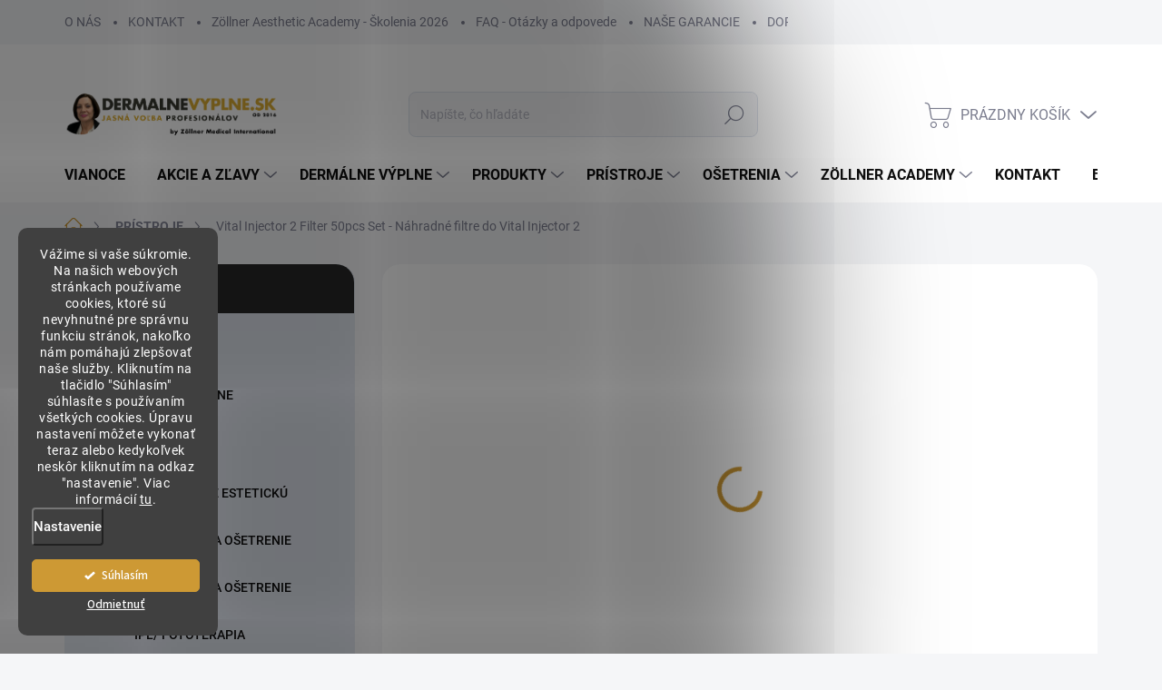

--- FILE ---
content_type: text/html; charset=utf-8
request_url: https://www.dermalnevyplne.sk/pristroje/vital-injector-2-filter-50pcs-set-nahradne-filtre-do-vital-injector-2/
body_size: 50638
content:
<!doctype html><html lang="sk" dir="ltr" class="header-background-light external-fonts-loaded"><head><meta charset="utf-8" /><meta name="viewport" content="width=device-width,initial-scale=1" /><title>Vital Injector 2 Filter 50pcs Set - Náhradné filtre do Vital Injector 2 | dermalnevyplne.sk</title><link rel="preconnect" href="https://cdn.myshoptet.com" /><link rel="dns-prefetch" href="https://cdn.myshoptet.com" /><link rel="preload" href="https://cdn.myshoptet.com/prj/dist/master/cms/libs/jquery/jquery-1.11.3.min.js" as="script" /><link href="https://cdn.myshoptet.com/prj/dist/master/cms/templates/frontend_templates/shared/css/font-face/source-sans-3.css" rel="stylesheet"><link href="https://cdn.myshoptet.com/prj/dist/master/cms/templates/frontend_templates/shared/css/font-face/exo-2.css" rel="stylesheet"><script>
dataLayer = [];
dataLayer.push({'shoptet' : {
    "pageId": 776,
    "pageType": "productDetail",
    "currency": "EUR",
    "currencyInfo": {
        "decimalSeparator": ",",
        "exchangeRate": 1,
        "priceDecimalPlaces": 2,
        "symbol": "\u20ac",
        "symbolLeft": 1,
        "thousandSeparator": " "
    },
    "language": "sk",
    "projectId": 272828,
    "product": {
        "id": 1473,
        "guid": "bfe97d52-bebc-11eb-87c8-0cc47a6c9c84",
        "hasVariants": false,
        "codes": [
            {
                "code": "A0143"
            }
        ],
        "code": "A0143",
        "name": "Vital Injector 2 Filter 50pcs Set - N\u00e1hradn\u00e9 filtre do Vital Injector 2",
        "appendix": "",
        "weight": 0,
        "manufacturer": "EUNSUNG",
        "manufacturerGuid": "1EF5332F0ACD6AF2B280DA0BA3DED3EE",
        "currentCategory": "PR\u00cdSTROJE",
        "currentCategoryGuid": "c94cb222-2d76-11e9-a065-0cc47a6c92bc",
        "defaultCategory": "PR\u00cdSTROJE",
        "defaultCategoryGuid": "c94cb222-2d76-11e9-a065-0cc47a6c92bc",
        "currency": "EUR",
        "priceWithVat": 97.170000000000002
    },
    "stocks": [
        {
            "id": "ext",
            "title": "Sklad",
            "isDeliveryPoint": 0,
            "visibleOnEshop": 1
        }
    ],
    "cartInfo": {
        "id": null,
        "freeShipping": false,
        "freeShippingFrom": 300,
        "leftToFreeGift": {
            "formattedPrice": "\u20ac0",
            "priceLeft": 0
        },
        "freeGift": false,
        "leftToFreeShipping": {
            "priceLeft": 300,
            "dependOnRegion": 0,
            "formattedPrice": "\u20ac300"
        },
        "discountCoupon": [],
        "getNoBillingShippingPrice": {
            "withoutVat": 0,
            "vat": 0,
            "withVat": 0
        },
        "cartItems": [],
        "taxMode": "ORDINARY"
    },
    "cart": [],
    "customer": {
        "priceRatio": 1,
        "priceListId": 1,
        "groupId": null,
        "registered": false,
        "mainAccount": false
    }
}});
dataLayer.push({'cookie_consent' : {
    "marketing": "denied",
    "analytics": "denied"
}});
document.addEventListener('DOMContentLoaded', function() {
    shoptet.consent.onAccept(function(agreements) {
        if (agreements.length == 0) {
            return;
        }
        dataLayer.push({
            'cookie_consent' : {
                'marketing' : (agreements.includes(shoptet.config.cookiesConsentOptPersonalisation)
                    ? 'granted' : 'denied'),
                'analytics': (agreements.includes(shoptet.config.cookiesConsentOptAnalytics)
                    ? 'granted' : 'denied')
            },
            'event': 'cookie_consent'
        });
    });
});
</script>

<!-- Google Tag Manager -->
<script>(function(w,d,s,l,i){w[l]=w[l]||[];w[l].push({'gtm.start':
new Date().getTime(),event:'gtm.js'});var f=d.getElementsByTagName(s)[0],
j=d.createElement(s),dl=l!='dataLayer'?'&l='+l:'';j.async=true;j.src=
'https://www.googletagmanager.com/gtm.js?id='+i+dl;f.parentNode.insertBefore(j,f);
})(window,document,'script','dataLayer','GTM-5C34H8Q');</script>
<!-- End Google Tag Manager -->

<meta property="og:type" content="website"><meta property="og:site_name" content="dermalnevyplne.sk"><meta property="og:url" content="https://www.dermalnevyplne.sk/pristroje/vital-injector-2-filter-50pcs-set-nahradne-filtre-do-vital-injector-2/"><meta property="og:title" content="Vital Injector 2 Filter 50pcs Set - Náhradné filtre do Vital Injector 2 | dermalnevyplne.sk"><meta name="author" content="Prémiové produkty pre estetickú medicínu za výhodné ceny - dermalnevyplne.sk"><meta name="web_author" content="Shoptet.sk"><meta name="dcterms.rightsHolder" content="www.dermalnevyplne.sk"><meta name="robots" content="index,follow"><meta property="og:image" content="https://cdn.myshoptet.com/usr/www.dermalnevyplne.sk/user/shop/big/1473-1_vital-injector-2-filter-set-50pcs-zollner-medical-vital-injector-filters.png?60af4a6d"><meta property="og:description" content="✅ Tovar skladom │Doručenie do 24h.│Náhradné filtre do Vital Injecor 2 - 50 ks v balení. Balenie neotvárame, dodávame iba ucelené balenia."><meta name="description" content="✅ Tovar skladom │Doručenie do 24h.│Náhradné filtre do Vital Injecor 2 - 50 ks v balení. Balenie neotvárame, dodávame iba ucelené balenia."><meta name="google-site-verification" content="jBeMfc4eutpnv94V-_3L4Aatch2yn2FTwYpiMI3Iu6o"><meta property="product:price:amount" content="97.17"><meta property="product:price:currency" content="EUR"><style>:root {--color-primary: #cd9934;--color-primary-h: 40;--color-primary-s: 60%;--color-primary-l: 50%;--color-primary-hover: #ce6301;--color-primary-hover-h: 29;--color-primary-hover-s: 99%;--color-primary-hover-l: 41%;--color-secondary: #468c98;--color-secondary-h: 189;--color-secondary-s: 37%;--color-secondary-l: 44%;--color-secondary-hover: #3b7580;--color-secondary-hover-h: 190;--color-secondary-hover-s: 37%;--color-secondary-hover-l: 37%;--color-tertiary: #e0e5ee;--color-tertiary-h: 219;--color-tertiary-s: 29%;--color-tertiary-l: 91%;--color-tertiary-hover: #e6eaf1;--color-tertiary-hover-h: 218;--color-tertiary-hover-s: 28%;--color-tertiary-hover-l: 92%;--color-header-background: #ffffff;--template-font: "Source Sans 3";--template-headings-font: "Exo 2";--header-background-url: none;--cookies-notice-background: #1A1937;--cookies-notice-color: #F8FAFB;--cookies-notice-button-hover: #f5f5f5;--cookies-notice-link-hover: #27263f;--templates-update-management-preview-mode-content: "Náhľad aktualizácií šablóny je aktívny pre váš prehliadač."}</style>
    <script>var shoptet = shoptet || {};</script>
    <script src="https://cdn.myshoptet.com/prj/dist/master/shop/dist/main-3g-header.js.05f199e7fd2450312de2.js"></script>
<!-- User include --><!-- service 1000(633) html code header -->
<link rel="stylesheet" href="https://cdn.myshoptet.com/usr/apollo.jakubtursky.sk/user/documents/assets/main.css?v=1769">

<noscript>
<style>
.before-carousel:before,
.before-carousel:after,
.products-block:after,
.products-block:before,
.p-detail-inner:before,
.p-detail-inner:after{
	display: none;
}

.products-block .product, .products-block .slider-group-products,
.next-to-carousel-banners .banner-wrapper,
.before-carousel .content-wrapper-in,
.p-detail-inner .p-detail-inner-header, .p-detail-inner #product-detail-form {
  opacity: 1;
}

body.type-category .content-wrapper-in,
body.type-manufacturer-detail .content-wrapper-in,
body.type-product .content-wrapper-in {
	visibility: visible!important;
}
</style>
</noscript>

<style>
@font-face {
  font-family: 'apollo';
  font-display: swap;
  src:  url('https://cdn.myshoptet.com/usr/apollo.jakubtursky.sk/user/documents/assets/iconfonts/icomoon.eot?v=107');
  src:  url('https://cdn.myshoptet.com/usr/apollo.jakubtursky.sk/user/documents/assets/iconfonts/icomoon.eot?v=107') format('embedded-opentype'),
    url('https://cdn.myshoptet.com/usr/apollo.jakubtursky.sk/user/documents/assets/iconfonts/icomoon.ttf?v=107') format('truetype'),
    url('https://cdn.myshoptet.com/usr/apollo.jakubtursky.sk/user/documents/assets/iconfonts/icomoon.woff?v=107') format('woff'),
    url('https://cdn.myshoptet.com/usr/apollo.jakubtursky.sk/user/documents/assets/iconfonts/icomoon.svg?v=107') format('svg');
  font-weight: normal;
  font-style: normal;
  font-display: block;
}
.top-navigation-bar .top-nav-button.top-nav-button-login.primary{
	display: none;
}
.basic-description>h3:first-child{
	display: none;
}
/*.header-info-banner-addon{
	background-color: black;
}*/
</style>

<style>
.not-working {
  background-color: rgba(0,0,0, 0.9);
  color: white;
  width: 100%;
  height: 100%;
  position: fixed;
  top: 0;
  left: 0;
  z-index: 9999999;
  text-align: center;
  padding: 50px;
  line-height: 1.6;
  font-size: 16px;
}
</style>

<!-- api 426(80) html code header -->
<link rel="stylesheet" href="https://cdn.myshoptet.com/usr/api2.dklab.cz/user/documents/_doplnky/navstivene/272828/9/272828_9.css" type="text/css" /><style> :root { --dklab-lastvisited-background-color: #FFFFFF; } </style>
<!-- api 473(125) html code header -->

                <style>
                    #order-billing-methods .radio-wrapper[data-guid="8156af9d-ed11-11ef-a27f-5a26d30c706c"]:not(.cgapplepay), #order-billing-methods .radio-wrapper[data-guid="8162bfdf-ed11-11ef-a27f-5a26d30c706c"]:not(.cggooglepay), #order-billing-methods .radio-wrapper[data-guid="81b581d9-ed11-11ef-a27f-5a26d30c706c"]:not(.cgapplepay), #order-billing-methods .radio-wrapper[data-guid="81c00c23-ed11-11ef-a27f-5a26d30c706c"]:not(.cggooglepay) {
                        display: none;
                    }
                </style>
                <script type="text/javascript">
                    document.addEventListener('DOMContentLoaded', function() {
                        if (getShoptetDataLayer('pageType') === 'billingAndShipping') {
                            
                try {
                    if (window.ApplePaySession && window.ApplePaySession.canMakePayments()) {
                        
                        if (document.querySelector('#order-billing-methods .radio-wrapper[data-guid="8156af9d-ed11-11ef-a27f-5a26d30c706c"]')) {
                            document.querySelector('#order-billing-methods .radio-wrapper[data-guid="8156af9d-ed11-11ef-a27f-5a26d30c706c"]').classList.add('cgapplepay');
                        }
                        

                        if (document.querySelector('#order-billing-methods .radio-wrapper[data-guid="81b581d9-ed11-11ef-a27f-5a26d30c706c"]')) {
                            document.querySelector('#order-billing-methods .radio-wrapper[data-guid="81b581d9-ed11-11ef-a27f-5a26d30c706c"]').classList.add('cgapplepay');
                        }
                        
                    }
                } catch (err) {} 
            
                            
                const cgBaseCardPaymentMethod = {
                        type: 'CARD',
                        parameters: {
                            allowedAuthMethods: ["PAN_ONLY", "CRYPTOGRAM_3DS"],
                            allowedCardNetworks: [/*"AMEX", "DISCOVER", "INTERAC", "JCB",*/ "MASTERCARD", "VISA"]
                        }
                };
                
                function cgLoadScript(src, callback)
                {
                    var s,
                        r,
                        t;
                    r = false;
                    s = document.createElement('script');
                    s.type = 'text/javascript';
                    s.src = src;
                    s.onload = s.onreadystatechange = function() {
                        if ( !r && (!this.readyState || this.readyState == 'complete') )
                        {
                            r = true;
                            callback();
                        }
                    };
                    t = document.getElementsByTagName('script')[0];
                    t.parentNode.insertBefore(s, t);
                } 
                
                function cgGetGoogleIsReadyToPayRequest() {
                    return Object.assign(
                        {},
                        {
                            apiVersion: 2,
                            apiVersionMinor: 0
                        },
                        {
                            allowedPaymentMethods: [cgBaseCardPaymentMethod]
                        }
                    );
                }

                function onCgGooglePayLoaded() {
                    let paymentsClient = new google.payments.api.PaymentsClient({environment: 'PRODUCTION'});
                    paymentsClient.isReadyToPay(cgGetGoogleIsReadyToPayRequest()).then(function(response) {
                        if (response.result) {
                            
                        if (document.querySelector('#order-billing-methods .radio-wrapper[data-guid="8162bfdf-ed11-11ef-a27f-5a26d30c706c"]')) {
                            document.querySelector('#order-billing-methods .radio-wrapper[data-guid="8162bfdf-ed11-11ef-a27f-5a26d30c706c"]').classList.add('cggooglepay');
                        }
                        

                        if (document.querySelector('#order-billing-methods .radio-wrapper[data-guid="81c00c23-ed11-11ef-a27f-5a26d30c706c"]')) {
                            document.querySelector('#order-billing-methods .radio-wrapper[data-guid="81c00c23-ed11-11ef-a27f-5a26d30c706c"]').classList.add('cggooglepay');
                        }
                        	 	 	 	 	 
                        }
                    })
                    .catch(function(err) {});
                }
                
                cgLoadScript('https://pay.google.com/gp/p/js/pay.js', onCgGooglePayLoaded);
            
                        }
                    });
                </script> 
                
<!-- api 491(143) html code header -->
<link rel="stylesheet" href="https://cdn.myshoptet.com/usr/api2.dklab.cz/user/documents/_doplnky/doprava/272828/15/272828_15.css" type="text/css" /><style>
        :root {
            --dklab-background-color: #000000;
            --dklab-foreground-color: #FFFFFF;
            --dklab-transport-background-color: #343434;
            --dklab-transport-foreground-color: #CEA03C;
            --dklab-gift-background-color: #000000;
            --dklab-gift-foreground-color: #CEA03C;
        }</style>
<!-- api 706(352) html code header -->
<link rel="stylesheet" href="https://cdn.myshoptet.com/usr/api2.dklab.cz/user/documents/_doplnky/zalozky/272828/894/272828_894.css" type="text/css" /><style>
        :root {
            
        }
        </style>
<!-- api 779(420) html code header -->
<script async charset="utf-8" src="//app.notifikuj.cz/js/notifikuj.min.js?id=98ce7e6b-4c3f-465e-b2a5-3966fb4fe799"></script>
<!-- api 608(256) html code header -->
<link rel="stylesheet" href="https://cdn.myshoptet.com/usr/api2.dklab.cz/user/documents/_doplnky/bannery/272828/3983/272828_3983.css" type="text/css" /><style>
        :root {
            --dklab-bannery-b-hp-padding: 5px;
            --dklab-bannery-b-hp-box-padding: 5px;
            --dklab-bannery-b-hp-big-screen: 25%;
            --dklab-bannery-b-hp-medium-screen: 25%;
            --dklab-bannery-b-hp-small-screen: 33.333%;
            --dklab-bannery-b-hp-tablet-screen: 33.333%;
            --dklab-bannery-b-hp-mobile-screen: 50%;

            --dklab-bannery-i-hp-icon-color: #343434;
            --dklab-bannery-i-hp-color: #484848;
            --dklab-bannery-i-hp-background: #FFFFFF;            
            
            --dklab-bannery-i-d-icon-color: #14B1EF;
            --dklab-bannery-i-d-color: #484848;
            --dklab-bannery-i-d-background: #FFFFFF;


            --dklab-bannery-i-hp-w-big-screen: 5;
            --dklab-bannery-i-hp-w-medium-screen: 5;
            --dklab-bannery-i-hp-w-small-screen: 4;
            --dklab-bannery-i-hp-w-tablet-screen: 3;
            --dklab-bannery-i-hp-w-mobile-screen: 3;
            
            --dklab-bannery-i-d-w-big-screen: 4;
            --dklab-bannery-i-d-w-medium-screen: 4;
            --dklab-bannery-i-d-w-small-screen: 4;
            --dklab-bannery-i-d-w-tablet-screen: 4;
            --dklab-bannery-i-d-w-mobile-screen: 2;

        }</style>
<!-- api 784(424) html code header -->
<script src="https://client.mcore.sk/shoptet/widget/b357c4e0dffc7c0e60b0cde56eb283f6608d38e5?t=1671494333"></script>
<!-- api 1004(637) html code header -->
<script>
                /* Ellity */      
                /* Compatibility */
                     
      window.mehub = window.mehub || {};
      window.mehub.bonus = {
        businessId: '550a1ef5-ef27-47f8-89af-fe966c69297c',
        addonId: '9f6499a7-b7b4-4a09-9ff8-c4d29ff6bb65'
      }
    
                /* Latest */
                           
      window.ellity = window.ellity || {};
      window.ellity.bonus = {
        businessId: '550a1ef5-ef27-47f8-89af-fe966c69297c',
        addonId: '9f6499a7-b7b4-4a09-9ff8-c4d29ff6bb65'
      }
    
                /* Extensions */
                
                </script>
<!-- api 1280(896) html code header -->
<link rel="stylesheet" href="https://cdn.myshoptet.com/usr/shoptet.tomashlad.eu/user/documents/extras/cookies-addon/screen.min.css?v006">
<script>
    var shoptetakCookiesSettings={"useRoundingCorners":true,"cookiesImgPopup":false,"cookiesSize":"thin","cookiesOrientation":"vertical","cookiesImg":false,"buttonBg":true,"showPopup":false};

    var body=document.getElementsByTagName("body")[0];

    const rootElement = document.documentElement;

    rootElement.classList.add("st-cookies-v2");

    if (shoptetakCookiesSettings.useRoundingCorners) {
        rootElement.classList.add("st-cookies-corners");
    }
    if (shoptetakCookiesSettings.cookiesImgPopup) {
        rootElement.classList.add("st-cookies-popup-img");
    }
    if (shoptetakCookiesSettings.cookiesImg) {
        rootElement.classList.add("st-cookies-img");
    }
    if (shoptetakCookiesSettings.buttonBg) {
        rootElement.classList.add("st-cookies-btn");
    }
    if (shoptetakCookiesSettings.cookiesSize) {
        if (shoptetakCookiesSettings.cookiesSize === 'thin') {
            rootElement.classList.add("st-cookies-thin");
        }
        if (shoptetakCookiesSettings.cookiesSize === 'middle') {
            rootElement.classList.add("st-cookies-middle");
        }
        if (shoptetakCookiesSettings.cookiesSize === 'large') {
            rootElement.classList.add("st-cookies-large");
        }
    }
    if (shoptetakCookiesSettings.cookiesOrientation) {
        if (shoptetakCookiesSettings.cookiesOrientation === 'vertical') {
            rootElement.classList.add("st-cookies-vertical");
        }
    }
</script>


<!-- api 1556(1155) html code header -->
<script>
    var shoptetakCopyDisableSettings={"rightClick":true,"textCopy":true,"imgCopy":true,"adminDisable":true,"productsTitlesDisable":false,"categoryDisable":true,"pagesDisable":false,"urlAddressOne":"","urlAddressTwo":"","urlAddressThree":"","urlAddressFour":"","urlAddressFive":""};

    const rootCopy = document.documentElement;
</script>

<!-- service 605(253) html code header -->
<link rel="stylesheet" href="https://cdn.myshoptet.com/usr/shoptet.tomashlad.eu/user/documents/extras/notifications-v2/screen.min.css?v=26"/>

<!-- service 608(256) html code header -->
<link rel="stylesheet" href="https://cdn.myshoptet.com/usr/api.dklab.cz/user/documents/fontawesome/css/all.css?v=1.02" type="text/css" />
<!-- service 619(267) html code header -->
<link href="https://cdn.myshoptet.com/usr/fvstudio.myshoptet.com/user/documents/addons/cartupsell.min.css?24.11.1" rel="stylesheet">
<!-- service 425(79) html code header -->
<style>
.hodnoceni:before{content: "Jak o nás mluví zákazníci";}
.hodnoceni.svk:before{content: "Ako o nás hovoria zákazníci";}
.hodnoceni.hun:before{content: "Mit mondanak rólunk a felhasználók";}
.hodnoceni.pl:before{content: "Co mówią o nas klienci";}
.hodnoceni.eng:before{content: "Customer reviews";}
.hodnoceni.de:before{content: "Was unsere Kunden über uns denken";}
.hodnoceni.ro:before{content: "Ce spun clienții despre noi";}
.hodnoceni{margin: 20px auto;}
body:not(.paxio-merkur):not(.venus):not(.jupiter) .hodnoceni .vote-wrap {border: 0 !important;width: 24.5%;flex-basis: 25%;padding: 10px 20px !important;display: inline-block;margin: 0;vertical-align: top;}
.multiple-columns-body #content .hodnoceni .vote-wrap {width: 49%;flex-basis: 50%;}
.hodnoceni .votes-wrap {display: block; border: 1px solid #f7f7f7;margin: 0;width: 100%;max-width: none;padding: 10px 0; background: #fff;}
.hodnoceni .vote-wrap:nth-child(n+5){display: none !important;}
.hodnoceni:before{display: block;font-size: 18px;padding: 10px 20px;background: #fcfcfc;}
.sidebar .hodnoceni .vote-pic, .sidebar .hodnoceni .vote-initials{display: block;}
.sidebar .hodnoceni .vote-wrap, #column-l #column-l-in .hodnoceni .vote-wrap {width: 100% !important; display: block;}
.hodnoceni > a{display: block;text-align: right;padding-top: 6px;}
.hodnoceni > a:after{content: "››";display: inline-block;margin-left: 2px;}
.sidebar .hodnoceni:before, #column-l #column-l-in .hodnoceni:before {background: none !important; padding-left: 0 !important;}
.template-10 .hodnoceni{max-width: 952px !important;}
.page-detail .hodnoceni > a{font-size: 14px;}
.page-detail .hodnoceni{margin-bottom: 30px;}
@media screen and (min-width: 992px) and (max-width: 1199px) {
.hodnoceni .vote-rating{display: block;}
.hodnoceni .vote-time{display: block;margin-top: 3px;}
.hodnoceni .vote-delimeter{display: none;}
}
@media screen and (max-width: 991px) {
body:not(.paxio-merkur):not(.venus):not(.jupiter) .hodnoceni .vote-wrap {width: 49%;flex-basis: 50%;}
.multiple-columns-body #content .hodnoceni .vote-wrap {width: 99%;flex-basis: 100%;}
}
@media screen and (max-width: 767px) {
body:not(.paxio-merkur):not(.venus):not(.jupiter) .hodnoceni .vote-wrap {width: 99%;flex-basis: 100%;}
}
.home #main-product .hodnoceni{margin: 0 0 60px 0;}
.hodnoceni .votes-wrap.admin-response{display: none !important;}
.hodnoceni .vote-pic {width: 100px;}
.hodnoceni .vote-delimeter{display: none;}
.hodnoceni .vote-rating{display: block;}
.hodnoceni .vote-time {display: block;margin-top: 5px;}
@media screen and (min-width: 768px){
.template-12 .hodnoceni{max-width: 747px; margin-left: auto; margin-right: auto;}
}
@media screen and (min-width: 992px){
.template-12 .hodnoceni{max-width: 972px;}
}
@media screen and (min-width: 1200px){
.template-12 .hodnoceni{max-width: 1418px;}
}
.template-14 .hodnoceni .vote-initials{margin: 0 auto;}
.vote-pic img::before {display: none;}
.hodnoceni + .hodnoceni {display: none;}
</style>
<!-- service 640(287) html code header -->
<link rel="stylesheet" media="screen" href="https://cdn.myshoptet.com/usr/fvstudio.myshoptet.com/user/documents/datum-doruceni/css/global.css?v=1.09" />
<link rel="stylesheet" media="screen" href="https://cdn.myshoptet.com/usr/fvstudio.myshoptet.com/user/documents/datum-doruceni/css/Classic.css?v=1.95" />


<!-- service 654(301) html code header -->
<!-- Prefetch Pobo Page Builder CDN  -->
<link rel="dns-prefetch" href="https://image.pobo.cz">
<link href="https://cdnjs.cloudflare.com/ajax/libs/lightgallery/2.7.2/css/lightgallery.min.css" rel="stylesheet">
<link href="https://cdnjs.cloudflare.com/ajax/libs/lightgallery/2.7.2/css/lg-thumbnail.min.css" rel="stylesheet">


<!-- © Pobo Page Builder  -->
<script>
 	  window.addEventListener("DOMContentLoaded", function () {
		  var po = document.createElement("script");
		  po.type = "text/javascript";
		  po.async = true;
		  po.dataset.url = "https://www.pobo.cz";
			po.dataset.cdn = "https://image.pobo.space";
      po.dataset.tier = "standard";
      po.fetchpriority = "high";
      po.dataset.key = btoa(window.location.host);
		  po.id = "pobo-asset-url";
      po.platform = "shoptet";
      po.synergy = false;
		  po.src = "https://image.pobo.space/assets/editor.js?v=13";

		  var s = document.getElementsByTagName("script")[0];
		  s.parentNode.insertBefore(po, s);
	  });
</script>





<!-- service 731(376) html code header -->
<link rel="preconnect" href="https://image.pobo.cz/" crossorigin>
<link rel="stylesheet" href="https://image.pobo.cz/assets/fix-header.css?v=10" media="print" onload="this.media='all'">
<script src="https://image.pobo.cz/assets/fix-header.js"></script>


<!-- service 784(424) html code header -->
<link href="https://mcore.myshoptet.com/user/documents/upload/addon03/infoWidget.min.css?v=1.0.5" rel="stylesheet">
<!-- service 1004(637) html code header -->
<script src="https://mehub-framework.web.app/main.bundle.js?v=1"></script>
<!-- service 1127(749) html code header -->
<link href="https://cdn.myshoptet.com/usr/fvstudio.myshoptet.com/user/documents/addons/notification.min.css?22.9.2" rel="stylesheet">
<!-- service 1556(1155) html code header -->
<link rel="stylesheet" href="https://cdn.myshoptet.com/usr/shoptet.tomashlad.eu/user/documents/extras/copy-disable/screen.css?v=7">
<!-- service 708(354) html code header -->
<link href="https://cdn.myshoptet.com/usr/302565.myshoptet.com/user/documents/assets/gifts/fv-studio-app-gifts.css?25.4.29" rel="stylesheet">
<link href="https://cdn.myshoptet.com/usr/302565.myshoptet.com/user/documents/assets/gifts/fv-studio-app-gifts.Classic.css?25.4.29" rel="stylesheet">

<style>
.ordering-process.id--9 [id~=free-gift-wrapper] ul li:hover,
.ordering-process.id--9 [class~=free-gifts-wrapper] ul li:hover,
.content-window.cart-window [class~=free-gifts-wrapper] ul li:hover {
    border-color: #cd9934;
}

.ordering-process.id--9 [id~=free-gift-wrapper] ul li:not(.hidden-colorbox-visible),
.ordering-process.id--9 [class~=free-gifts-wrapper] ul li.active,
.content-window.cart-window [class~=free-gifts-wrapper] ul li.active {
    border-color: #cd9934;
    border-width: 2px;
}

.fvstudio-delivery-info-single-gift {
border-color: #cd9934;
}

</style>
<!-- service 1240(857) html code header -->
<script>
var host = "www.dermalnevyplne.sk".replace(/(\.|\/|www)/g, '');
var src = "https://gateway.saimon.ai/" + host + "/loader.js"
var saimonScript = document.createElement('script');
saimonScript.src = src;
saimonScript.async = true;
saimonScript.fetchPriority = "high";
document.head.appendChild(saimonScript);

var timestamp = localStorage.getItem("sai-last-search");
var now = Date.now();

if (parseInt(timestamp) >= (now - 60 * 1000)) {
  document.documentElement.classList.add("--sai-search--active");
}
</script>

<style>
.--sai-search--active .in-vyhledavani #content {
	min-height: 90vh;
}

.--sai-search--active body:not(.--sai-result-page--inactive) #content .search-results-groups, 
.--sai-search--active body:not(.--sai-result-page--inactive) #content #products-found { 
	display: none; 
}
#sai--search-result-page #products-found,
#sai--search-result-page .search-results-groups{
	display: block !important; 
}
</style>
<!-- service 1280(896) html code header -->
<style>
.st-cookies-v2.st-cookies-btn .shoptak-carbon .siteCookies .siteCookies__form .siteCookies__buttonWrap button[value=all] {
margin-left: 10px;
}
@media (max-width: 768px) {
.st-cookies-v2.st-cookies-btn .shoptak-carbon .siteCookies .siteCookies__form .siteCookies__buttonWrap button[value=all] {
margin-left: 0px;
}
.st-cookies-v2 .shoptak-carbon .siteCookies.siteCookies--dark .siteCookies__form .siteCookies__buttonWrap button[value=reject] {
margin: 0 10px;
}
}
@media only screen and (max-width: 768px) {
 .st-cookies-v2 .siteCookies .siteCookies__form .siteCookies__buttonWrap .js-cookies-settings[value=all], .st-cookies-v2 .siteCookies .siteCookies__form .siteCookies__buttonWrap button[value=all] {   
  margin: 0 auto 10px auto;
 }
 .st-cookies-v2 .siteCookies.siteCookies--center {
  bottom: unset;
  top: 50%;
  transform: translate(-50%, -50%);
  width: 90%;
 }
}
</style>
<!-- service 1570(1164) html code header -->
<link rel="stylesheet" href="https://cdn.myshoptet.com/usr/shoptet.tomashlad.eu/user/documents/extras/products-auto-load/screen.css?v=0011">
<!-- service 1657(1242) html code header -->
<link rel="stylesheet" href="https://cdn.myshoptet.com/usr/akip.myshoptet.com/user/documents/contact-specialist/styles/addon/style.min.css?v=2">
<!-- service 1701(1285) html code header -->
<link rel="stylesheet" href="https://cdn.myshoptet.com/usr/apollo.jakubtursky.sk/user/documents/assets/product-label/main.css?v=42">


<style>
.p-image-wrapper > .flags-extra,
.lSSlideWrapper > .flags-extra,
.lSSlideWrapper .flag.flag-discount,
.p-image .flag.flag-discount,
.p-detail-info .flag.flag-action,
.product .flag.flag-discount{
	opacity: 0;
}
</style>
<!-- service 1714(1298) html code header -->
<link 
rel="stylesheet" 
href="https://cdn.myshoptet.com/usr/dmartini.myshoptet.com/user/documents/upload/dmartini/blog_products/blog_products.min.css?160"
data-author="Dominik Martini" 
data-author-web="dmartini.cz">
<!-- service 1735(1316) html code header -->
<link rel="stylesheet" href="https://cdn.myshoptet.com/addons/dominikmartini/flag_sort/styles.header.min.css?345e7d3951aca4c6495d697ef89532fbfac00659">
<!-- service 1845(1410) html code header -->
<link rel="stylesheet" href="https://cdn.myshoptet.com/addons/jakubtursky/shoptet-header-info-bar-git/styles.header.min.css?f60db840acbc11eee00807551e091b8d8d11507b">
<!-- service 1878(1443) html code header -->
<link rel="stylesheet" href="https://cdn.myshoptet.com/addons/jakubtursky/shoptet-side-info-bar-git/styles.header.min.css?9c061c2c0b5e5d0ce2fb59490c82f4d6636f99e8">
<!-- service 2358(1865) html code header -->
<link rel="stylesheet" href="https://cdn.myshoptet.com/addons/Shubacek/search_add_product/styles.header.min.css?2b2eb904f35b93c17c15e7580c3d13c74c9aab6f">
<!-- service 1709(1293) html code header -->
<style>
.shkRecapImgExtension {
    float: left;
    width: 50px;
    margin-right: 6px;
    margin-bottom: 2px;
}
.shkRecapImgExtension:not(:nth-of-type(1)) {
  display: none;
}

@media only screen and (max-width: 1200px) and (min-width: 992px) {
    .shkRecapImgExtension {
        width: 38px;
    }
    .template-13 .shkRecapImgExtension {
        margin-right: 0;
        margin-bottom: 5px;
        width: 100%;
    }
}
@media only screen and (max-width: 360px) {
	.shkRecapImgExtension {
        width: 38px;
    }
}
.template-08 #checkout-recapitulation a,
.template-06 #checkout-recapitulation a {
	display: inline;
}
@media only screen and (max-width: 760px) and (min-width: 640px) {
	.template-08 .shkRecapImgExtension {
		margin-right: 0;
        margin-bottom: 5px;
        width: 100%;
	}
  .template-08 #checkout-recapitulation a {
  	display: inline-block;
  }
}

@media only screen and (max-width: 992px) and (min-width: 640px) {
    .template-05 .shkRecapImgExtension,
    .template-04 .shkRecapImgExtension {
        width: 38px;
    }
}
</style>
<!-- project html code header -->
<!-- Google Tag Manager -->
<script>(function(w,d,s,l,i){w[l]=w[l]||[];w[l].push({'gtm.start':
new Date().getTime(),event:'gtm.js'});var f=d.getElementsByTagName(s)[0],
j=d.createElement(s),dl=l!='dataLayer'?'&l='+l:'';j.async=true;j.src=
'https://www.googletagmanager.com/gtm.js?id='+i+dl;f.parentNode.insertBefore(j,f);
})(window,document,'script','dataLayer','GTM-T3NX655');</script>
<!-- End Google Tag Manager -->
<meta name="facebook-domain-verification" content="zemxiypbyzfu9f82mej8oe2dg1v1jb" />

<style>
.p-short-description .container{
	width: 100%;
	padding: 0;
}
.p-short-description .row{
	margin: 0;
}
.p-short-description [class*="col-"]{
	padding: 0;
  width: 100%
}
</style>

<style>
.colorbox-html-content {
    padding: 20px;
}
.site-agreement-inner {
    font-size: 14px;
    line-height: 1.5;
    padding: 0;
    margin-bottom: 0px;
}
.site-agreement-buttons .btn.btn-sm, .site-agreement-buttons a.btn.btn-sm {
    min-height: unset;
    padding: 7px 10px;
}
.site-agreement-inner h3 {
		margin-top:0;
}
.site-agreement-buttons a.btn.btn-sm.btn-default {
    background: #fff;
    border-color: #fff;
    color: var(--color-primary);
    box-shadow: none;
    text-decoration: underline;
    text-underline-offset: 4px;
}
.site-agreement-buttons a.btn.btn-sm.btn-default:hover {
    background-color: #fff;
    border-color: #fff;
    color:  var(--color-primary-hover);
    text-decoration: none !important;
}
</style>


<style>
:root {
/* Nastavenie štýlov, farieb*/
--product-label-border-radius: 10px;
--product-label-BG: #e94b4b;
--product-label-title-color: #ffffff;
--product-label-border-color: #f80120;
}
</style>
<!-- /User include --><link rel="shortcut icon" href="/favicon.ico" type="image/x-icon" /><link rel="canonical" href="https://www.dermalnevyplne.sk/pristroje/vital-injector-2-filter-50pcs-set-nahradne-filtre-do-vital-injector-2/" />    <!-- Global site tag (gtag.js) - Google Analytics -->
    <script async src="https://www.googletagmanager.com/gtag/js?id=G-JGSKY67M49"></script>
    <script>
        
        window.dataLayer = window.dataLayer || [];
        function gtag(){dataLayer.push(arguments);}
        

                    console.debug('default consent data');

            gtag('consent', 'default', {"ad_storage":"denied","analytics_storage":"denied","ad_user_data":"denied","ad_personalization":"denied","wait_for_update":500});
            dataLayer.push({
                'event': 'default_consent'
            });
        
        gtag('js', new Date());

        
                gtag('config', 'G-JGSKY67M49', {"groups":"GA4","send_page_view":false,"content_group":"productDetail","currency":"EUR","page_language":"sk"});
        
                gtag('config', 'AW-10841583497');
        
        
        
        
        
                    gtag('event', 'page_view', {"send_to":"GA4","page_language":"sk","content_group":"productDetail","currency":"EUR"});
        
                gtag('set', 'currency', 'EUR');

        gtag('event', 'view_item', {
            "send_to": "UA",
            "items": [
                {
                    "id": "A0143",
                    "name": "Vital Injector 2 Filter 50pcs Set - N\u00e1hradn\u00e9 filtre do Vital Injector 2",
                    "category": "PR\u00cdSTROJE",
                                        "brand": "EUNSUNG",
                                                            "price": 79
                }
            ]
        });
        
        
        
        
        
                    gtag('event', 'view_item', {"send_to":"GA4","page_language":"sk","content_group":"productDetail","value":79,"currency":"EUR","items":[{"item_id":"A0143","item_name":"Vital Injector 2 Filter 50pcs Set - N\u00e1hradn\u00e9 filtre do Vital Injector 2","item_brand":"EUNSUNG","item_category":"PR\u00cdSTROJE","price":79,"quantity":1,"index":0}]});
        
        
        
        
        
        
        
        document.addEventListener('DOMContentLoaded', function() {
            if (typeof shoptet.tracking !== 'undefined') {
                for (var id in shoptet.tracking.bannersList) {
                    gtag('event', 'view_promotion', {
                        "send_to": "UA",
                        "promotions": [
                            {
                                "id": shoptet.tracking.bannersList[id].id,
                                "name": shoptet.tracking.bannersList[id].name,
                                "position": shoptet.tracking.bannersList[id].position
                            }
                        ]
                    });
                }
            }

            shoptet.consent.onAccept(function(agreements) {
                if (agreements.length !== 0) {
                    console.debug('gtag consent accept');
                    var gtagConsentPayload =  {
                        'ad_storage': agreements.includes(shoptet.config.cookiesConsentOptPersonalisation)
                            ? 'granted' : 'denied',
                        'analytics_storage': agreements.includes(shoptet.config.cookiesConsentOptAnalytics)
                            ? 'granted' : 'denied',
                                                                                                'ad_user_data': agreements.includes(shoptet.config.cookiesConsentOptPersonalisation)
                            ? 'granted' : 'denied',
                        'ad_personalization': agreements.includes(shoptet.config.cookiesConsentOptPersonalisation)
                            ? 'granted' : 'denied',
                        };
                    console.debug('update consent data', gtagConsentPayload);
                    gtag('consent', 'update', gtagConsentPayload);
                    dataLayer.push(
                        { 'event': 'update_consent' }
                    );
                }
            });
        });
    </script>
</head><body class="desktop id-776 in-pristroje template-11 type-product type-detail multiple-columns-body columns-3 blank-mode blank-mode-css ums_forms_redesign--off ums_a11y_category_page--on ums_discussion_rating_forms--off ums_flags_display_unification--on ums_a11y_login--off mobile-header-version-1">
        <div id="fb-root"></div>
        <script>
            window.fbAsyncInit = function() {
                FB.init({
//                    appId            : 'your-app-id',
                    autoLogAppEvents : true,
                    xfbml            : true,
                    version          : 'v19.0'
                });
            };
        </script>
        <script async defer crossorigin="anonymous" src="https://connect.facebook.net/sk_SK/sdk.js"></script>
<!-- Google Tag Manager (noscript) -->
<noscript><iframe src="https://www.googletagmanager.com/ns.html?id=GTM-5C34H8Q"
height="0" width="0" style="display:none;visibility:hidden"></iframe></noscript>
<!-- End Google Tag Manager (noscript) -->

    <div class="siteCookies siteCookies--left siteCookies--dark js-siteCookies" role="dialog" data-testid="cookiesPopup" data-nosnippet>
        <div class="siteCookies__form">
            <div class="siteCookies__content">
                <div class="siteCookies__text">
                    Vážime si vaše súkromie. Na našich webových stránkach používame cookies, ktoré sú nevyhnutné pre správnu funkciu stránok, nakoľko nám pomáhajú zlepšovať naše služby. Kliknutím na tlačidlo "Súhlasím" súhlasíte s používaním všetkých cookies. Úpravu nastavení môžete vykonať teraz alebo kedykoľvek neskôr kliknutím na odkaz "nastavenie". Viac informácií <a href="https://272828.myshoptet.com/podmienky-ochrany-osobnych-udajov/" target="\">tu</a>.
                </div>
                <p class="siteCookies__links">
                    <button class="siteCookies__link js-cookies-settings" aria-label="Nastavenia cookies" data-testid="cookiesSettings">Nastavenie</button>
                </p>
            </div>
            <div class="siteCookies__buttonWrap">
                                    <button class="siteCookies__button js-cookiesConsentSubmit" value="reject" aria-label="Odmietnuť cookies" data-testid="buttonCookiesReject">Odmietnuť</button>
                                <button class="siteCookies__button js-cookiesConsentSubmit" value="all" aria-label="Prijať cookies" data-testid="buttonCookiesAccept">Súhlasím</button>
            </div>
        </div>
        <script>
            document.addEventListener("DOMContentLoaded", () => {
                const siteCookies = document.querySelector('.js-siteCookies');
                document.addEventListener("scroll", shoptet.common.throttle(() => {
                    const st = document.documentElement.scrollTop;
                    if (st > 1) {
                        siteCookies.classList.add('siteCookies--scrolled');
                    } else {
                        siteCookies.classList.remove('siteCookies--scrolled');
                    }
                }, 100));
            });
        </script>
    </div>
<a href="#content" class="skip-link sr-only">Prejsť na obsah</a><div class="overall-wrapper"><div class="user-action"><div class="container"><div class="user-action-in"><div class="user-action-login popup-widget login-widget"><div class="popup-widget-inner"><h2 id="loginHeading">Prihlásenie k vášmu účtu</h2><div id="customerLogin"><form action="/action/Customer/Login/" method="post" id="formLoginIncluded" class="csrf-enabled formLogin" data-testid="formLogin"><input type="hidden" name="referer" value="" /><div class="form-group"><div class="input-wrapper email js-validated-element-wrapper no-label"><input type="email" name="email" class="form-control" autofocus placeholder="E-mailová adresa (napr. jan@novak.sk)" data-testid="inputEmail" autocomplete="email" required /></div></div><div class="form-group"><div class="input-wrapper password js-validated-element-wrapper no-label"><input type="password" name="password" class="form-control" placeholder="Heslo" data-testid="inputPassword" autocomplete="current-password" required /><span class="no-display">Nemôžete vyplniť toto pole</span><input type="text" name="surname" value="" class="no-display" /></div></div><div class="form-group"><div class="login-wrapper"><button type="submit" class="btn btn-secondary btn-text btn-login" data-testid="buttonSubmit">Prihlásiť sa</button><div class="password-helper"><a href="/registracia/" data-testid="signup" rel="nofollow">Nová registrácia</a><a href="/klient/zabudnute-heslo/" rel="nofollow">Zabudnuté heslo</a></div></div></div></form>
</div></div></div>
    <div id="cart-widget" class="user-action-cart popup-widget cart-widget loader-wrapper" data-testid="popupCartWidget" role="dialog" aria-hidden="true"><div class="popup-widget-inner cart-widget-inner place-cart-here"><div class="loader-overlay"><div class="loader"></div></div></div><div class="cart-widget-button"><a href="/kosik/" class="btn btn-conversion" id="continue-order-button" rel="nofollow" data-testid="buttonNextStep">Pokračovať do košíka</a></div></div></div>
</div></div><div class="top-navigation-bar" data-testid="topNavigationBar">

    <div class="container">

        <div class="top-navigation-contacts">
            <strong>Zákaznícka podpora:</strong><a class="project-phone project-phone-info" role="text" aria-label="Telefón: 02/222 05 888"><span aria-hidden="true">02/222 05 888</span></a><a href="mailto:objednavky@zollnermedical.com" class="project-email" data-testid="contactboxEmail"><span>objednavky@zollnermedical.com</span></a>        </div>

                            <div class="top-navigation-menu">
                <div class="top-navigation-menu-trigger"></div>
                <ul class="top-navigation-bar-menu">
                                            <li class="top-navigation-menu-item-863">
                            <a href="/o-nas/" target="blank">O NÁS</a>
                        </li>
                                            <li class="top-navigation-menu-item-29">
                            <a href="/kontakt/">KONTAKT</a>
                        </li>
                                            <li class="top-navigation-menu-item-1374">
                            <a href="/zollner-aesthetic-academy-skolenia-2026/">Zöllner Aesthetic Academy - Školenia 2026</a>
                        </li>
                                            <li class="top-navigation-menu-item-2070">
                            <a href="/faq-otazky-a-odpovede/">FAQ - Otázky a odpovede</a>
                        </li>
                                            <li class="top-navigation-menu-item-914">
                            <a href="/nase-garancie/">NAŠE GARANCIE</a>
                        </li>
                                            <li class="top-navigation-menu-item-719">
                            <a href="/doprava-a-postovne/">DOPRAVA A POŠTOVNÉ</a>
                        </li>
                                            <li class="top-navigation-menu-item-995">
                            <a href="/skladovanie-dermalnych-vyplni/">SKLADOVANIE DERMÁLNYCH VÝPLNÍ</a>
                        </li>
                                            <li class="top-navigation-menu-item-691">
                            <a href="/podmienky-ochrany-osobnych-udajov/">Podmienky ochrany osobných údajov</a>
                        </li>
                                            <li class="top-navigation-menu-item-39">
                            <a href="/obchodne-podmienky-a-subory-cookies/">Obchodné podmienky a Súbory Cookies</a>
                        </li>
                                            <li class="top-navigation-menu-item-2073">
                            <a href="/pravidla-pre-vratenie-tovaru-a-platieb/">Pravidlá pre vrátenie tovaru a platieb</a>
                        </li>
                                            <li class="top-navigation-menu-item-1070">
                            <a href="/registracia-klienta-otvorenie-klientskeho-uctu/">Registrácia nového klienta - Otvorenie klientského účtu</a>
                        </li>
                                            <li class="top-navigation-menu-item-746">
                            <a href="/bonus-club--zlavy--imcas-amwc/">BONUS CLUB</a>
                        </li>
                                            <li class="top-navigation-menu-item--5">
                            <a href="/mapa-serveru/">Mapa serveru</a>
                        </li>
                                            <li class="top-navigation-menu-item-848">
                            <a href="/blog/">Blog</a>
                        </li>
                                    </ul>
                <ul class="top-navigation-bar-menu-helper"></ul>
            </div>
        
        <div class="top-navigation-tools top-navigation-tools--language">
            <div class="responsive-tools">
                <a href="#" class="toggle-window" data-target="search" aria-label="Hľadať" data-testid="linkSearchIcon"></a>
                                                            <a href="#" class="toggle-window" data-target="login"></a>
                                                    <a href="#" class="toggle-window" data-target="navigation" aria-label="Menu" data-testid="hamburgerMenu"></a>
            </div>
                        <a href="/login/?backTo=%2Fpristroje%2Fvital-injector-2-filter-50pcs-set-nahradne-filtre-do-vital-injector-2%2F" class="top-nav-button top-nav-button-login primary login toggle-window" data-target="login" data-testid="signin" rel="nofollow"><span>Prihlásenie</span></a>        </div>

    </div>

</div>
<header id="header"><div class="container navigation-wrapper">
    <div class="header-top">
        <div class="site-name-wrapper">
            <div class="site-name"><a href="/" data-testid="linkWebsiteLogo"><img src="https://cdn.myshoptet.com/usr/www.dermalnevyplne.sk/user/logos/logoo.png" alt="Prémiové produkty pre estetickú medicínu za výhodné ceny - dermalnevyplne.sk" fetchpriority="low" /></a></div>        </div>
        <div class="search" itemscope itemtype="https://schema.org/WebSite">
            <meta itemprop="headline" content="PRÍSTROJE"/><meta itemprop="url" content="https://www.dermalnevyplne.sk"/><meta itemprop="text" content="✅ Tovar skladom │Doručenie do 24h.│Náhradné filtre do Vital Injecor 2 - 50 ks v balení. Balenie neotvárame, dodávame iba ucelené balenia."/>            <form action="/action/ProductSearch/prepareString/" method="post"
    id="formSearchForm" class="search-form compact-form js-search-main"
    itemprop="potentialAction" itemscope itemtype="https://schema.org/SearchAction" data-testid="searchForm">
    <fieldset>
        <meta itemprop="target"
            content="https://www.dermalnevyplne.sk/vyhladavanie/?string={string}"/>
        <input type="hidden" name="language" value="sk"/>
        
            
<input
    type="search"
    name="string"
        class="query-input form-control search-input js-search-input"
    placeholder="Napíšte, čo hľadáte"
    autocomplete="off"
    required
    itemprop="query-input"
    aria-label="Vyhľadávanie"
    data-testid="searchInput"
>
            <button type="submit" class="btn btn-default" data-testid="searchBtn">Hľadať</button>
        
    </fieldset>
</form>
        </div>
        <div class="navigation-buttons">
                
    <a href="/kosik/" class="btn btn-icon toggle-window cart-count" data-target="cart" data-hover="true" data-redirect="true" data-testid="headerCart" rel="nofollow" aria-haspopup="dialog" aria-expanded="false" aria-controls="cart-widget">
        
                <span class="sr-only">Nákupný košík</span>
        
            <span class="cart-price visible-lg-inline-block" data-testid="headerCartPrice">
                                    Prázdny košík                            </span>
        
    
            </a>
        </div>
    </div>
    <nav id="navigation" aria-label="Hlavné menu" data-collapsible="true"><div class="navigation-in menu"><ul class="menu-level-1" role="menubar" data-testid="headerMenuItems"><li class="menu-item-2162" role="none"><a href="/vianoce/" data-testid="headerMenuItem" role="menuitem" aria-expanded="false"><b>VIANOCE</b></a></li>
<li class="menu-item-2192 ext" role="none"><a href="/akcie-a-zlavy/" data-testid="headerMenuItem" role="menuitem" aria-haspopup="true" aria-expanded="false"><b>AKCIE A ZĽAVY</b><span class="submenu-arrow"></span></a><ul class="menu-level-2" aria-label="AKCIE A ZĽAVY" tabindex="-1" role="menu"><li class="menu-item-2054" role="none"><a href="/outlet/" class="menu-image" data-testid="headerMenuItem" tabindex="-1" aria-hidden="true"><img src="data:image/svg+xml,%3Csvg%20width%3D%22140%22%20height%3D%22100%22%20xmlns%3D%22http%3A%2F%2Fwww.w3.org%2F2000%2Fsvg%22%3E%3C%2Fsvg%3E" alt="" aria-hidden="true" width="140" height="100"  data-src="https://cdn.myshoptet.com/usr/www.dermalnevyplne.sk/user/categories/thumb/outlet.jpg" fetchpriority="low" /></a><div><a href="/outlet/" data-testid="headerMenuItem" role="menuitem"><span>OUTLET</span></a>
                        </div></li><li class="menu-item-1509" role="none"><a href="/zollner-maxi-pack/" class="menu-image" data-testid="headerMenuItem" tabindex="-1" aria-hidden="true"><img src="data:image/svg+xml,%3Csvg%20width%3D%22140%22%20height%3D%22100%22%20xmlns%3D%22http%3A%2F%2Fwww.w3.org%2F2000%2Fsvg%22%3E%3C%2Fsvg%3E" alt="" aria-hidden="true" width="140" height="100"  data-src="https://cdn.myshoptet.com/usr/www.dermalnevyplne.sk/user/categories/thumb/maxi_pack.jpg" fetchpriority="low" /></a><div><a href="/zollner-maxi-pack/" data-testid="headerMenuItem" role="menuitem"><span>ZÖLLNER MAXI PACK</span></a>
                        </div></li></ul></li>
<li class="menu-item-695 ext" role="none"><a href="/dermalne-vyplne/" data-testid="headerMenuItem" role="menuitem" aria-haspopup="true" aria-expanded="false"><b>DERMÁLNE VÝPLNE</b><span class="submenu-arrow"></span></a><ul class="menu-level-2" aria-label="DERMÁLNE VÝPLNE" tabindex="-1" role="menu"><li class="menu-item-791" role="none"><a href="/aquashine/" class="menu-image" data-testid="headerMenuItem" tabindex="-1" aria-hidden="true"><img src="data:image/svg+xml,%3Csvg%20width%3D%22140%22%20height%3D%22100%22%20xmlns%3D%22http%3A%2F%2Fwww.w3.org%2F2000%2Fsvg%22%3E%3C%2Fsvg%3E" alt="" aria-hidden="true" width="140" height="100"  data-src="https://cdn.myshoptet.com/usr/www.dermalnevyplne.sk/user/categories/thumb/revofil.jpg" fetchpriority="low" /></a><div><a href="/aquashine/" data-testid="headerMenuItem" role="menuitem"><span>AQUASHINE</span></a>
                        </div></li><li class="menu-item-1359" role="none"><a href="/sisthaema-hevo-t/" class="menu-image" data-testid="headerMenuItem" tabindex="-1" aria-hidden="true"><img src="data:image/svg+xml,%3Csvg%20width%3D%22140%22%20height%3D%22100%22%20xmlns%3D%22http%3A%2F%2Fwww.w3.org%2F2000%2Fsvg%22%3E%3C%2Fsvg%3E" alt="" aria-hidden="true" width="140" height="100"  data-src="https://cdn.myshoptet.com/usr/www.dermalnevyplne.sk/user/categories/thumb/venome_hevo_t.png" fetchpriority="low" /></a><div><a href="/sisthaema-hevo-t/" data-testid="headerMenuItem" role="menuitem"><span>SISTHAEMA HEVO+T</span></a>
                        </div></li><li class="menu-item-1437" role="none"><a href="/venome-2/" class="menu-image" data-testid="headerMenuItem" tabindex="-1" aria-hidden="true"><img src="data:image/svg+xml,%3Csvg%20width%3D%22140%22%20height%3D%22100%22%20xmlns%3D%22http%3A%2F%2Fwww.w3.org%2F2000%2Fsvg%22%3E%3C%2Fsvg%3E" alt="" aria-hidden="true" width="140" height="100"  data-src="https://cdn.myshoptet.com/usr/www.dermalnevyplne.sk/user/categories/thumb/m_lidocaine_2x1.jpg" fetchpriority="low" /></a><div><a href="/venome-2/" data-testid="headerMenuItem" role="menuitem"><span>VENOME</span></a>
                        </div></li><li class="menu-item-869" role="none"><a href="/stylage/" class="menu-image" data-testid="headerMenuItem" tabindex="-1" aria-hidden="true"><img src="data:image/svg+xml,%3Csvg%20width%3D%22140%22%20height%3D%22100%22%20xmlns%3D%22http%3A%2F%2Fwww.w3.org%2F2000%2Fsvg%22%3E%3C%2Fsvg%3E" alt="" aria-hidden="true" width="140" height="100"  data-src="https://cdn.myshoptet.com/usr/www.dermalnevyplne.sk/user/categories/thumb/stylage-filler-500x500.jpg" fetchpriority="low" /></a><div><a href="/stylage/" data-testid="headerMenuItem" role="menuitem"><span>STYLAGE</span></a>
                        </div></li><li class="menu-item-707" role="none"><a href="/juvederm/" class="menu-image" data-testid="headerMenuItem" tabindex="-1" aria-hidden="true"><img src="data:image/svg+xml,%3Csvg%20width%3D%22140%22%20height%3D%22100%22%20xmlns%3D%22http%3A%2F%2Fwww.w3.org%2F2000%2Fsvg%22%3E%3C%2Fsvg%3E" alt="" aria-hidden="true" width="140" height="100"  data-src="https://cdn.myshoptet.com/usr/www.dermalnevyplne.sk/user/categories/thumb/juvederm_ultra_3.png" fetchpriority="low" /></a><div><a href="/juvederm/" data-testid="headerMenuItem" role="menuitem"><span>JUVÉDERM</span></a>
                        </div></li><li class="menu-item-1028" role="none"><a href="/profhilo/" class="menu-image" data-testid="headerMenuItem" tabindex="-1" aria-hidden="true"><img src="data:image/svg+xml,%3Csvg%20width%3D%22140%22%20height%3D%22100%22%20xmlns%3D%22http%3A%2F%2Fwww.w3.org%2F2000%2Fsvg%22%3E%3C%2Fsvg%3E" alt="" aria-hidden="true" width="140" height="100"  data-src="https://cdn.myshoptet.com/usr/www.dermalnevyplne.sk/user/categories/thumb/profhilo_h_l.jpg" fetchpriority="low" /></a><div><a href="/profhilo/" data-testid="headerMenuItem" role="menuitem"><span>PROFHILO</span></a>
                        </div></li><li class="menu-item-2165" role="none"><a href="/plinest/" class="menu-image" data-testid="headerMenuItem" tabindex="-1" aria-hidden="true"><img src="data:image/svg+xml,%3Csvg%20width%3D%22140%22%20height%3D%22100%22%20xmlns%3D%22http%3A%2F%2Fwww.w3.org%2F2000%2Fsvg%22%3E%3C%2Fsvg%3E" alt="" aria-hidden="true" width="140" height="100"  data-src="https://cdn.myshoptet.com/usr/www.dermalnevyplne.sk/user/categories/thumb/plinest_category_min.jpg" fetchpriority="low" /></a><div><a href="/plinest/" data-testid="headerMenuItem" role="menuitem"><span>PLINEST</span></a>
                        </div></li><li class="menu-item-1881" role="none"><a href="/nucelofill/" class="menu-image" data-testid="headerMenuItem" tabindex="-1" aria-hidden="true"><img src="data:image/svg+xml,%3Csvg%20width%3D%22140%22%20height%3D%22100%22%20xmlns%3D%22http%3A%2F%2Fwww.w3.org%2F2000%2Fsvg%22%3E%3C%2Fsvg%3E" alt="" aria-hidden="true" width="140" height="100"  data-src="https://cdn.myshoptet.com/usr/www.dermalnevyplne.sk/user/categories/thumb/nucleofill_strong___z__llner_medical___dermalnevyplne_sk.jpg" fetchpriority="low" /></a><div><a href="/nucelofill/" data-testid="headerMenuItem" role="menuitem"><span>NUCLEOFILL</span></a>
                        </div></li><li class="menu-item-698" role="none"><a href="/restylane/" class="menu-image" data-testid="headerMenuItem" tabindex="-1" aria-hidden="true"><img src="data:image/svg+xml,%3Csvg%20width%3D%22140%22%20height%3D%22100%22%20xmlns%3D%22http%3A%2F%2Fwww.w3.org%2F2000%2Fsvg%22%3E%3C%2Fsvg%3E" alt="" aria-hidden="true" width="140" height="100"  data-src="https://cdn.myshoptet.com/usr/www.dermalnevyplne.sk/user/categories/thumb/restylane___kysse_lidocaine_1ml.jpg" fetchpriority="low" /></a><div><a href="/restylane/" data-testid="headerMenuItem" role="menuitem"><span>RESTYLANE</span></a>
                        </div></li><li class="menu-item-725" role="none"><a href="/radiesse/" class="menu-image" data-testid="headerMenuItem" tabindex="-1" aria-hidden="true"><img src="data:image/svg+xml,%3Csvg%20width%3D%22140%22%20height%3D%22100%22%20xmlns%3D%22http%3A%2F%2Fwww.w3.org%2F2000%2Fsvg%22%3E%3C%2Fsvg%3E" alt="" aria-hidden="true" width="140" height="100"  data-src="https://cdn.myshoptet.com/usr/www.dermalnevyplne.sk/user/categories/thumb/radiesse_lidocaine_1_5ml_s_ihlou.jpg" fetchpriority="low" /></a><div><a href="/radiesse/" data-testid="headerMenuItem" role="menuitem"><span>RADIESSE</span></a>
                        </div></li><li class="menu-item-2183" role="none"><a href="/galderma/" class="menu-image" data-testid="headerMenuItem" tabindex="-1" aria-hidden="true"><img src="data:image/svg+xml,%3Csvg%20width%3D%22140%22%20height%3D%22100%22%20xmlns%3D%22http%3A%2F%2Fwww.w3.org%2F2000%2Fsvg%22%3E%3C%2Fsvg%3E" alt="" aria-hidden="true" width="140" height="100"  data-src="https://cdn.myshoptet.com/usr/www.dermalnevyplne.sk/user/categories/thumb/sculptra.png" fetchpriority="low" /></a><div><a href="/galderma/" data-testid="headerMenuItem" role="menuitem"><span>GALDERMA</span></a>
                        </div></li><li class="menu-item-2150" role="none"><a href="/maypharm/" class="menu-image" data-testid="headerMenuItem" tabindex="-1" aria-hidden="true"><img src="data:image/svg+xml,%3Csvg%20width%3D%22140%22%20height%3D%22100%22%20xmlns%3D%22http%3A%2F%2Fwww.w3.org%2F2000%2Fsvg%22%3E%3C%2Fsvg%3E" alt="" aria-hidden="true" width="140" height="100"  data-src="https://cdn.myshoptet.com/usr/www.dermalnevyplne.sk/user/categories/thumb/211202___31634.jpg" fetchpriority="low" /></a><div><a href="/maypharm/" data-testid="headerMenuItem" role="menuitem"><span>MayPharm</span></a>
                        </div></li><li class="menu-item-731" role="none"><a href="/neauvia-organic/" class="menu-image" data-testid="headerMenuItem" tabindex="-1" aria-hidden="true"><img src="data:image/svg+xml,%3Csvg%20width%3D%22140%22%20height%3D%22100%22%20xmlns%3D%22http%3A%2F%2Fwww.w3.org%2F2000%2Fsvg%22%3E%3C%2Fsvg%3E" alt="" aria-hidden="true" width="140" height="100"  data-src="https://cdn.myshoptet.com/usr/www.dermalnevyplne.sk/user/categories/thumb/neauvia_lips-1.jpg" fetchpriority="low" /></a><div><a href="/neauvia-organic/" data-testid="headerMenuItem" role="menuitem"><span>NEAUVIA ORGANIC</span></a>
                        </div></li><li class="menu-item-785" role="none"><a href="/saypha/" class="menu-image" data-testid="headerMenuItem" tabindex="-1" aria-hidden="true"><img src="data:image/svg+xml,%3Csvg%20width%3D%22140%22%20height%3D%22100%22%20xmlns%3D%22http%3A%2F%2Fwww.w3.org%2F2000%2Fsvg%22%3E%3C%2Fsvg%3E" alt="" aria-hidden="true" width="140" height="100"  data-src="https://cdn.myshoptet.com/usr/www.dermalnevyplne.sk/user/categories/thumb/saypha_filler_lidocaine.png" fetchpriority="low" /></a><div><a href="/saypha/" data-testid="headerMenuItem" role="menuitem"><span>SAYPHA</span></a>
                        </div></li><li class="menu-item-1887" role="none"><a href="/revs-pro32/" class="menu-image" data-testid="headerMenuItem" tabindex="-1" aria-hidden="true"><img src="data:image/svg+xml,%3Csvg%20width%3D%22140%22%20height%3D%22100%22%20xmlns%3D%22http%3A%2F%2Fwww.w3.org%2F2000%2Fsvg%22%3E%3C%2Fsvg%3E" alt="" aria-hidden="true" width="140" height="100"  data-src="https://cdn.myshoptet.com/usr/www.dermalnevyplne.sk/user/categories/thumb/revs_pro32_64mgha_2ml___z__llner_medical___dermalnevyplne_sk.jpg" fetchpriority="low" /></a><div><a href="/revs-pro32/" data-testid="headerMenuItem" role="menuitem"><span>REVS PRO32</span></a>
                        </div></li><li class="menu-item-2064" role="none"><a href="/crystal-meso-pn-pdrn/" class="menu-image" data-testid="headerMenuItem" tabindex="-1" aria-hidden="true"><img src="data:image/svg+xml,%3Csvg%20width%3D%22140%22%20height%3D%22100%22%20xmlns%3D%22http%3A%2F%2Fwww.w3.org%2F2000%2Fsvg%22%3E%3C%2Fsvg%3E" alt="" aria-hidden="true" width="140" height="100"  data-src="https://cdn.myshoptet.com/usr/www.dermalnevyplne.sk/user/categories/thumb/crystal-meso-pn-box.jpg" fetchpriority="low" /></a><div><a href="/crystal-meso-pn-pdrn/" data-testid="headerMenuItem" role="menuitem"><span>CRYSTAL HEALER PN &amp; PDRN</span></a>
                        </div></li><li class="menu-item-875" role="none"><a href="/teosyal/" class="menu-image" data-testid="headerMenuItem" tabindex="-1" aria-hidden="true"><img src="data:image/svg+xml,%3Csvg%20width%3D%22140%22%20height%3D%22100%22%20xmlns%3D%22http%3A%2F%2Fwww.w3.org%2F2000%2Fsvg%22%3E%3C%2Fsvg%3E" alt="" aria-hidden="true" width="140" height="100"  data-src="https://cdn.myshoptet.com/usr/www.dermalnevyplne.sk/user/categories/thumb/teosyal_puresense_kiss.jpg" fetchpriority="low" /></a><div><a href="/teosyal/" data-testid="headerMenuItem" role="menuitem"><span>TEOSYAL</span></a>
                        </div></li><li class="menu-item-1750" role="none"><a href="/revitrane/" class="menu-image" data-testid="headerMenuItem" tabindex="-1" aria-hidden="true"><img src="data:image/svg+xml,%3Csvg%20width%3D%22140%22%20height%3D%22100%22%20xmlns%3D%22http%3A%2F%2Fwww.w3.org%2F2000%2Fsvg%22%3E%3C%2Fsvg%3E" alt="" aria-hidden="true" width="140" height="100"  data-src="https://cdn.myshoptet.com/usr/www.dermalnevyplne.sk/user/categories/thumb/revitrane-ha20-skin-booster.jpg" fetchpriority="low" /></a><div><a href="/revitrane/" data-testid="headerMenuItem" role="menuitem"><span>REVITRANE</span></a>
                        </div></li><li class="menu-item-2186" role="none"><a href="/hp-cell-vitaran/" class="menu-image" data-testid="headerMenuItem" tabindex="-1" aria-hidden="true"><img src="data:image/svg+xml,%3Csvg%20width%3D%22140%22%20height%3D%22100%22%20xmlns%3D%22http%3A%2F%2Fwww.w3.org%2F2000%2Fsvg%22%3E%3C%2Fsvg%3E" alt="" aria-hidden="true" width="140" height="100"  data-src="https://cdn.myshoptet.com/usr/www.dermalnevyplne.sk/user/categories/thumb/hp_cell_vitaran_fb_ig.png" fetchpriority="low" /></a><div><a href="/hp-cell-vitaran/" data-testid="headerMenuItem" role="menuitem"><span>HP CELL VITARAN</span></a>
                        </div></li><li class="menu-item-1696" role="none"><a href="/geo--medisepte/" class="menu-image" data-testid="headerMenuItem" tabindex="-1" aria-hidden="true"><img src="data:image/svg+xml,%3Csvg%20width%3D%22140%22%20height%3D%22100%22%20xmlns%3D%22http%3A%2F%2Fwww.w3.org%2F2000%2Fsvg%22%3E%3C%2Fsvg%3E" alt="" aria-hidden="true" width="140" height="100"  data-src="https://cdn.myshoptet.com/usr/www.dermalnevyplne.sk/user/categories/thumb/2935-2.jpg" fetchpriority="low" /></a><div><a href="/geo--medisepte/" data-testid="headerMenuItem" role="menuitem"><span>GEO (MEDISEPTE)</span></a>
                        </div></li><li class="menu-item-1845" role="none"><a href="/hyaluronidaza/" class="menu-image" data-testid="headerMenuItem" tabindex="-1" aria-hidden="true"><img src="data:image/svg+xml,%3Csvg%20width%3D%22140%22%20height%3D%22100%22%20xmlns%3D%22http%3A%2F%2Fwww.w3.org%2F2000%2Fsvg%22%3E%3C%2Fsvg%3E" alt="" aria-hidden="true" width="140" height="100"  data-src="https://cdn.myshoptet.com/usr/www.dermalnevyplne.sk/user/categories/thumb/srs_hyaluronidaza___z__llner_medical___dermalnevyplne_sk.jpg" fetchpriority="low" /></a><div><a href="/hyaluronidaza/" data-testid="headerMenuItem" role="menuitem"><span>HYALURONIDÁZA</span></a>
                        </div></li><li class="menu-item-1744" role="none"><a href="/karisma-rh-collagen/" class="menu-image" data-testid="headerMenuItem" tabindex="-1" aria-hidden="true"><img src="data:image/svg+xml,%3Csvg%20width%3D%22140%22%20height%3D%22100%22%20xmlns%3D%22http%3A%2F%2Fwww.w3.org%2F2000%2Fsvg%22%3E%3C%2Fsvg%3E" alt="" aria-hidden="true" width="140" height="100"  data-src="https://cdn.myshoptet.com/usr/www.dermalnevyplne.sk/user/categories/thumb/karisma___z__llner_medical___dermalnevyplne_sk.jpg" fetchpriority="low" /></a><div><a href="/karisma-rh-collagen/" data-testid="headerMenuItem" role="menuitem"><span>KARISMA Rh COLLAGEN</span></a>
                        </div></li><li class="menu-item-2121" role="none"><a href="/ejal40/" class="menu-image" data-testid="headerMenuItem" tabindex="-1" aria-hidden="true"><img src="data:image/svg+xml,%3Csvg%20width%3D%22140%22%20height%3D%22100%22%20xmlns%3D%22http%3A%2F%2Fwww.w3.org%2F2000%2Fsvg%22%3E%3C%2Fsvg%3E" alt="" aria-hidden="true" width="140" height="100"  data-src="https://cdn.myshoptet.com/usr/www.dermalnevyplne.sk/user/categories/thumb/ejal40.png" fetchpriority="low" /></a><div><a href="/ejal40/" data-testid="headerMenuItem" role="menuitem"><span>EJAL40</span></a>
                        </div></li><li class="menu-item-1527" role="none"><a href="/phormae-2/" class="menu-image" data-testid="headerMenuItem" tabindex="-1" aria-hidden="true"><img src="data:image/svg+xml,%3Csvg%20width%3D%22140%22%20height%3D%22100%22%20xmlns%3D%22http%3A%2F%2Fwww.w3.org%2F2000%2Fsvg%22%3E%3C%2Fsvg%3E" alt="" aria-hidden="true" width="140" height="100"  data-src="https://cdn.myshoptet.com/usr/www.dermalnevyplne.sk/user/categories/thumb/phormae_2ml.jpg" fetchpriority="low" /></a><div><a href="/phormae-2/" data-testid="headerMenuItem" role="menuitem"><span>PHORMAE</span></a>
                        </div></li><li class="menu-item-1055" role="none"><a href="/revofil/" class="menu-image" data-testid="headerMenuItem" tabindex="-1" aria-hidden="true"><img src="data:image/svg+xml,%3Csvg%20width%3D%22140%22%20height%3D%22100%22%20xmlns%3D%22http%3A%2F%2Fwww.w3.org%2F2000%2Fsvg%22%3E%3C%2Fsvg%3E" alt="" aria-hidden="true" width="140" height="100"  data-src="https://cdn.myshoptet.com/usr/www.dermalnevyplne.sk/user/categories/thumb/revofil_brand.png" fetchpriority="low" /></a><div><a href="/revofil/" data-testid="headerMenuItem" role="menuitem"><span>REVOFIL</span></a>
                        </div></li><li class="menu-item-1991" role="none"><a href="/monalisa/" class="menu-image" data-testid="headerMenuItem" tabindex="-1" aria-hidden="true"><img src="data:image/svg+xml,%3Csvg%20width%3D%22140%22%20height%3D%22100%22%20xmlns%3D%22http%3A%2F%2Fwww.w3.org%2F2000%2Fsvg%22%3E%3C%2Fsvg%3E" alt="" aria-hidden="true" width="140" height="100"  data-src="https://cdn.myshoptet.com/usr/www.dermalnevyplne.sk/user/categories/thumb/mona_lisa_fillers___z__llner_medical.jpg" fetchpriority="low" /></a><div><a href="/monalisa/" data-testid="headerMenuItem" role="menuitem"><span>MONALISA</span></a>
                        </div></li><li class="menu-item-1531" role="none"><a href="/hyalklass/" class="menu-image" data-testid="headerMenuItem" tabindex="-1" aria-hidden="true"><img src="data:image/svg+xml,%3Csvg%20width%3D%22140%22%20height%3D%22100%22%20xmlns%3D%22http%3A%2F%2Fwww.w3.org%2F2000%2Fsvg%22%3E%3C%2Fsvg%3E" alt="" aria-hidden="true" width="140" height="100"  data-src="https://cdn.myshoptet.com/usr/www.dermalnevyplne.sk/user/categories/thumb/hyalklass_cosmetics___z__llner_medical.jpg" fetchpriority="low" /></a><div><a href="/hyalklass/" data-testid="headerMenuItem" role="menuitem"><span>HYALKLASS</span></a>
                        </div></li><li class="menu-item-989" role="none"><a href="/dermaheal/" class="menu-image" data-testid="headerMenuItem" tabindex="-1" aria-hidden="true"><img src="data:image/svg+xml,%3Csvg%20width%3D%22140%22%20height%3D%22100%22%20xmlns%3D%22http%3A%2F%2Fwww.w3.org%2F2000%2Fsvg%22%3E%3C%2Fsvg%3E" alt="" aria-hidden="true" width="140" height="100"  data-src="https://cdn.myshoptet.com/usr/www.dermalnevyplne.sk/user/categories/thumb/dermaheal_hl.jpg" fetchpriority="low" /></a><div><a href="/dermaheal/" data-testid="headerMenuItem" role="menuitem"><span>DERMAHEAL</span></a>
                        </div></li><li class="menu-item-833" role="none"><a href="/revolax/" class="menu-image" data-testid="headerMenuItem" tabindex="-1" aria-hidden="true"><img src="data:image/svg+xml,%3Csvg%20width%3D%22140%22%20height%3D%22100%22%20xmlns%3D%22http%3A%2F%2Fwww.w3.org%2F2000%2Fsvg%22%3E%3C%2Fsvg%3E" alt="" aria-hidden="true" width="140" height="100"  data-src="https://cdn.myshoptet.com/usr/www.dermalnevyplne.sk/user/categories/thumb/revolax_deep_lidocaine.jpg" fetchpriority="low" /></a><div><a href="/revolax/" data-testid="headerMenuItem" role="menuitem"><span>REVOLAX</span></a>
                        </div></li><li class="menu-item-1260" role="none"><a href="/mesorga-2/" class="menu-image" data-testid="headerMenuItem" tabindex="-1" aria-hidden="true"><img src="data:image/svg+xml,%3Csvg%20width%3D%22140%22%20height%3D%22100%22%20xmlns%3D%22http%3A%2F%2Fwww.w3.org%2F2000%2Fsvg%22%3E%3C%2Fsvg%3E" alt="" aria-hidden="true" width="140" height="100"  data-src="https://cdn.myshoptet.com/usr/www.dermalnevyplne.sk/user/categories/thumb/mesorga_mix___z__llner_medical___dermalnevyplne.png" fetchpriority="low" /></a><div><a href="/mesorga-2/" data-testid="headerMenuItem" role="menuitem"><span>MESORGA</span></a>
                        </div></li><li class="menu-item-1982" role="none"><a href="/fillmed/" class="menu-image" data-testid="headerMenuItem" tabindex="-1" aria-hidden="true"><img src="data:image/svg+xml,%3Csvg%20width%3D%22140%22%20height%3D%22100%22%20xmlns%3D%22http%3A%2F%2Fwww.w3.org%2F2000%2Fsvg%22%3E%3C%2Fsvg%3E" alt="" aria-hidden="true" width="140" height="100"  data-src="https://cdn.myshoptet.com/usr/www.dermalnevyplne.sk/user/categories/thumb/fillmed_art_filler_lips_1ml.png" fetchpriority="low" /></a><div><a href="/fillmed/" data-testid="headerMenuItem" role="menuitem"><span>FILLMED</span></a>
                        </div></li><li class="menu-item-2115" role="none"><a href="/re-onne/" class="menu-image" data-testid="headerMenuItem" tabindex="-1" aria-hidden="true"><img src="data:image/svg+xml,%3Csvg%20width%3D%22140%22%20height%3D%22100%22%20xmlns%3D%22http%3A%2F%2Fwww.w3.org%2F2000%2Fsvg%22%3E%3C%2Fsvg%3E" alt="" aria-hidden="true" width="140" height="100"  data-src="https://cdn.myshoptet.com/usr/www.dermalnevyplne.sk/user/categories/thumb/reonne_deep_1ml.png" fetchpriority="low" /></a><div><a href="/re-onne/" data-testid="headerMenuItem" role="menuitem"><span>RE:ONNE</span></a>
                        </div></li><li class="menu-item-2159" role="none"><a href="/cg-dimono-ptx/" class="menu-image" data-testid="headerMenuItem" tabindex="-1" aria-hidden="true"><img src="data:image/svg+xml,%3Csvg%20width%3D%22140%22%20height%3D%22100%22%20xmlns%3D%22http%3A%2F%2Fwww.w3.org%2F2000%2Fsvg%22%3E%3C%2Fsvg%3E" alt="" aria-hidden="true" width="140" height="100"  data-src="https://cdn.myshoptet.com/usr/www.dermalnevyplne.sk/user/categories/thumb/cg_dimono_ptx_3m.jpeg" fetchpriority="low" /></a><div><a href="/cg-dimono-ptx/" data-testid="headerMenuItem" role="menuitem"><span>CG DIMONO PTX</span></a>
                        </div></li><li class="menu-item-2222" role="none"><a href="/lapiena/" class="menu-image" data-testid="headerMenuItem" tabindex="-1" aria-hidden="true"><img src="data:image/svg+xml,%3Csvg%20width%3D%22140%22%20height%3D%22100%22%20xmlns%3D%22http%3A%2F%2Fwww.w3.org%2F2000%2Fsvg%22%3E%3C%2Fsvg%3E" alt="" aria-hidden="true" width="140" height="100"  data-src="https://cdn.myshoptet.com/prj/dist/master/cms/templates/frontend_templates/00/img/folder.svg" fetchpriority="low" /></a><div><a href="/lapiena/" data-testid="headerMenuItem" role="menuitem"><span>LAPIENA</span></a>
                        </div></li></ul></li>
<li class="menu-item-2118 ext" role="none"><a href="/produkty/" data-testid="headerMenuItem" role="menuitem" aria-haspopup="true" aria-expanded="false"><b>PRODUKTY</b><span class="submenu-arrow"></span></a><ul class="menu-level-2" aria-label="PRODUKTY" tabindex="-1" role="menu"><li class="menu-item-1293 has-third-level" role="none"><a href="/revitalizacia/" class="menu-image" data-testid="headerMenuItem" tabindex="-1" aria-hidden="true"><img src="data:image/svg+xml,%3Csvg%20width%3D%22140%22%20height%3D%22100%22%20xmlns%3D%22http%3A%2F%2Fwww.w3.org%2F2000%2Fsvg%22%3E%3C%2Fsvg%3E" alt="" aria-hidden="true" width="140" height="100"  data-src="https://cdn.myshoptet.com/usr/www.dermalnevyplne.sk/user/categories/thumb/aquashine.jpg" fetchpriority="low" /></a><div><a href="/revitalizacia/" data-testid="headerMenuItem" role="menuitem"><span>REVITALIZÁCIA</span></a>
                                                    <ul class="menu-level-3" role="menu">
                                                                    <li class="menu-item-1576" role="none">
                                        <a href="/sisthaema-hevo-t-2/" data-testid="headerMenuItem" role="menuitem">
                                            SISTHAEMA HEVO T</a>,                                    </li>
                                                                    <li class="menu-item-2195" role="none">
                                        <a href="/rejuran/" data-testid="headerMenuItem" role="menuitem">
                                            REJURAN</a>,                                    </li>
                                                                    <li class="menu-item-2198" role="none">
                                        <a href="/croma-polyphil--philart/" data-testid="headerMenuItem" role="menuitem">
                                            CROMA POLYPHIL/ PHILART</a>,                                    </li>
                                                                    <li class="menu-item-2144" role="none">
                                        <a href="/karisma/" data-testid="headerMenuItem" role="menuitem">
                                            KARISMA</a>,                                    </li>
                                                                    <li class="menu-item-1573" role="none">
                                        <a href="/linerase-kolagen/" data-testid="headerMenuItem" role="menuitem">
                                            LINERASE KOLAGÉN</a>,                                    </li>
                                                                    <li class="menu-item-1756" role="none">
                                        <a href="/twac/" data-testid="headerMenuItem" role="menuitem">
                                            TwAc</a>,                                    </li>
                                                                    <li class="menu-item-1296" role="none">
                                        <a href="/bio-booster-a-biorevitalizacia/" data-testid="headerMenuItem" role="menuitem">
                                            BIO BOOSTER A BIOREVITALIZÁCIA</a>,                                    </li>
                                                                    <li class="menu-item-2141" role="none">
                                        <a href="/crystal-healer-pn-pdrn/" data-testid="headerMenuItem" role="menuitem">
                                            CRYSTAL HEALER PN &amp; PDRN</a>,                                    </li>
                                                                    <li class="menu-item-2228" role="none">
                                        <a href="/sunekos/" data-testid="headerMenuItem" role="menuitem">
                                            SUNEKOS</a>                                    </li>
                                                            </ul>
                        </div></li><li class="menu-item-2156" role="none"><a href="/exozomy/" class="menu-image" data-testid="headerMenuItem" tabindex="-1" aria-hidden="true"><img src="data:image/svg+xml,%3Csvg%20width%3D%22140%22%20height%3D%22100%22%20xmlns%3D%22http%3A%2F%2Fwww.w3.org%2F2000%2Fsvg%22%3E%3C%2Fsvg%3E" alt="" aria-hidden="true" width="140" height="100"  data-src="https://cdn.myshoptet.com/usr/www.dermalnevyplne.sk/user/categories/thumb/exosomy_(1).jpg" fetchpriority="low" /></a><div><a href="/exozomy/" data-testid="headerMenuItem" role="menuitem"><span>EXOZÓMY</span></a>
                        </div></li><li class="menu-item-701 has-third-level" role="none"><a href="/mezoterapia/" class="menu-image" data-testid="headerMenuItem" tabindex="-1" aria-hidden="true"><img src="data:image/svg+xml,%3Csvg%20width%3D%22140%22%20height%3D%22100%22%20xmlns%3D%22http%3A%2F%2Fwww.w3.org%2F2000%2Fsvg%22%3E%3C%2Fsvg%3E" alt="" aria-hidden="true" width="140" height="100"  data-src="https://cdn.myshoptet.com/usr/www.dermalnevyplne.sk/user/categories/thumb/mezoterapia_(1).jpg" fetchpriority="low" /></a><div><a href="/mezoterapia/" data-testid="headerMenuItem" role="menuitem"><span>MEZOTERAPIA</span></a>
                                                    <ul class="menu-level-3" role="menu">
                                                                    <li class="menu-item-2018" role="none">
                                        <a href="/venome-4/" data-testid="headerMenuItem" role="menuitem">
                                            VENOME</a>,                                    </li>
                                                                    <li class="menu-item-1146" role="none">
                                        <a href="/derma-2-0-2/" data-testid="headerMenuItem" role="menuitem">
                                            DERMA 2.0</a>,                                    </li>
                                                                    <li class="menu-item-2021" role="none">
                                        <a href="/genosys-2/" data-testid="headerMenuItem" role="menuitem">
                                            GENOSYS</a>,                                    </li>
                                                                    <li class="menu-item-2024" role="none">
                                        <a href="/dermaheal-2/" data-testid="headerMenuItem" role="menuitem">
                                            DERMAHEAL</a>,                                    </li>
                                                                    <li class="menu-item-1061" role="none">
                                        <a href="/love-cosmedical-extra-silna-a-ucinna-mezoterapia-a-lipolyza/" data-testid="headerMenuItem" role="menuitem">
                                            LOVE COSMEDICAL│Extra silná a účinná mezoterapia a lipolýza</a>,                                    </li>
                                                                    <li class="menu-item-2112" role="none">
                                        <a href="/koru-pharma-3/" data-testid="headerMenuItem" role="menuitem">
                                            Koru Pharma</a>                                    </li>
                                                            </ul>
                        </div></li><li class="menu-item-2076" role="none"><a href="/lipolyza-a-spevenie-tela/" class="menu-image" data-testid="headerMenuItem" tabindex="-1" aria-hidden="true"><img src="data:image/svg+xml,%3Csvg%20width%3D%22140%22%20height%3D%22100%22%20xmlns%3D%22http%3A%2F%2Fwww.w3.org%2F2000%2Fsvg%22%3E%3C%2Fsvg%3E" alt="" aria-hidden="true" width="140" height="100"  data-src="https://cdn.myshoptet.com/usr/www.dermalnevyplne.sk/user/categories/thumb/venome_slim.jpg" fetchpriority="low" /></a><div><a href="/lipolyza-a-spevenie-tela/" data-testid="headerMenuItem" role="menuitem"><span>LIPOLÝZA A SPEVENIE TELA</span></a>
                        </div></li><li class="menu-item-1128 has-third-level" role="none"><a href="/chemicky-biorevitalizacny-peeling/" class="menu-image" data-testid="headerMenuItem" tabindex="-1" aria-hidden="true"><img src="data:image/svg+xml,%3Csvg%20width%3D%22140%22%20height%3D%22100%22%20xmlns%3D%22http%3A%2F%2Fwww.w3.org%2F2000%2Fsvg%22%3E%3C%2Fsvg%3E" alt="" aria-hidden="true" width="140" height="100"  data-src="https://cdn.myshoptet.com/usr/www.dermalnevyplne.sk/user/categories/thumb/chemick___peeling_(1).jpg" fetchpriority="low" /></a><div><a href="/chemicky-biorevitalizacny-peeling/" data-testid="headerMenuItem" role="menuitem"><span>CHEMICKÝ &amp; BIOREVITALIZAČNÝ PEELING</span></a>
                                                    <ul class="menu-level-3" role="menu">
                                                                    <li class="menu-item-1134" role="none">
                                        <a href="/derma-2-0-kvalitne-prirodne-chemicke-peelingy--aj-celorocne-/" data-testid="headerMenuItem" role="menuitem">
                                            DERMA® 2.0 - Kvalitné prírodné chemické peelingy (aj celoročné)</a>,                                    </li>
                                                                    <li class="menu-item-1212" role="none">
                                        <a href="/wiqo-bio-revitalizacny-peeling/" data-testid="headerMenuItem" role="menuitem">
                                            WiQO - BIO revitalizačný peeling</a>,                                    </li>
                                                                    <li class="menu-item-1537" role="none">
                                        <a href="/venome-3/" data-testid="headerMenuItem" role="menuitem">
                                            VENOME</a>,                                    </li>
                                                                    <li class="menu-item-1281" role="none">
                                        <a href="/larimedical-chemicke-peelingy/" data-testid="headerMenuItem" role="menuitem">
                                            LARIMEDICAL CHEMICKÉ PEELINGY</a>,                                    </li>
                                                                    <li class="menu-item-1690" role="none">
                                        <a href="/drpeel/" data-testid="headerMenuItem" role="menuitem">
                                            DrPeel</a>                                    </li>
                                                            </ul>
                        </div></li><li class="menu-item-986 has-third-level" role="none"><a href="/kozmetika/" class="menu-image" data-testid="headerMenuItem" tabindex="-1" aria-hidden="true"><img src="data:image/svg+xml,%3Csvg%20width%3D%22140%22%20height%3D%22100%22%20xmlns%3D%22http%3A%2F%2Fwww.w3.org%2F2000%2Fsvg%22%3E%3C%2Fsvg%3E" alt="" aria-hidden="true" width="140" height="100"  data-src="https://cdn.myshoptet.com/usr/www.dermalnevyplne.sk/user/categories/thumb/kozmetika.png" fetchpriority="low" /></a><div><a href="/kozmetika/" data-testid="headerMenuItem" role="menuitem"><span>KOZMETIKA</span></a>
                                                    <ul class="menu-level-3" role="menu">
                                                                    <li class="menu-item-1107" role="none">
                                        <a href="/znacky/" data-testid="headerMenuItem" role="menuitem">
                                            ZNAČKY</a>,                                    </li>
                                                                    <li class="menu-item-1040" role="none">
                                        <a href="/tvarove-masky/" data-testid="headerMenuItem" role="menuitem">
                                            TVÁROVÉ MASKY</a>,                                    </li>
                                                                    <li class="menu-item-2147" role="none">
                                        <a href="/co2-carboxy-karboxy-terapia/" data-testid="headerMenuItem" role="menuitem">
                                            CO2 CARBOXY - KARBOXY TERAPIA</a>,                                    </li>
                                                                    <li class="menu-item-1329" role="none">
                                        <a href="/predzakrokove-kremy/" data-testid="headerMenuItem" role="menuitem">
                                            PREDZÁKROKOVÉ KRÉMY</a>,                                    </li>
                                                                    <li class="menu-item-1950" role="none">
                                        <a href="/larimide-alginatove-masky/" data-testid="headerMenuItem" role="menuitem">
                                            LARIMIDE ALGINÁTOVÉ MASKY</a>,                                    </li>
                                                                    <li class="menu-item-2039" role="none">
                                        <a href="/larimide-2/" data-testid="headerMenuItem" role="menuitem">
                                            LARIMIDE</a>,                                    </li>
                                                                    <li class="menu-item-2030" role="none">
                                        <a href="/cebelia-2/" data-testid="headerMenuItem" role="menuitem">
                                            CEBELIA</a>,                                    </li>
                                                                    <li class="menu-item-1567" role="none">
                                        <a href="/linerase/" data-testid="headerMenuItem" role="menuitem">
                                            LINERASE</a>,                                    </li>
                                                                    <li class="menu-item-1997" role="none">
                                        <a href="/retinol/" data-testid="headerMenuItem" role="menuitem">
                                            RETINOL</a>,                                    </li>
                                                                    <li class="menu-item-2091" role="none">
                                        <a href="/pharmann-neurocosmetics/" data-testid="headerMenuItem" role="menuitem">
                                            PHARMANN NEUROCOSMETICS</a>,                                    </li>
                                                                    <li class="menu-item-1588" role="none">
                                        <a href="/dalton-marine-cosmetics-profesionalna-morska-kozmetika/" data-testid="headerMenuItem" role="menuitem">
                                            DALTON MARINE COSMETICS - Profesionálna morská kozmetika</a>,                                    </li>
                                                                    <li class="menu-item-1076" role="none">
                                        <a href="/wiqo/" data-testid="headerMenuItem" role="menuitem">
                                            WIQO</a>,                                    </li>
                                                                    <li class="menu-item-1092" role="none">
                                        <a href="/filorga--fillmed/" data-testid="headerMenuItem" role="menuitem">
                                            FILORGA/ FILLMED</a>,                                    </li>
                                                                    <li class="menu-item-1043" role="none">
                                        <a href="/starostlivost-o-plet/" data-testid="headerMenuItem" role="menuitem">
                                            STAROSTLIVOSŤ O PLEŤ</a>,                                    </li>
                                                                    <li class="menu-item-1191" role="none">
                                        <a href="/starostlivost-o-vlasy/" data-testid="headerMenuItem" role="menuitem">
                                            STAROSTLIVOSŤ O VLASY</a>                                    </li>
                                                            </ul>
                        </div></li><li class="menu-item-770 has-third-level" role="none"><a href="/kanyly-ihly/" class="menu-image" data-testid="headerMenuItem" tabindex="-1" aria-hidden="true"><img src="data:image/svg+xml,%3Csvg%20width%3D%22140%22%20height%3D%22100%22%20xmlns%3D%22http%3A%2F%2Fwww.w3.org%2F2000%2Fsvg%22%3E%3C%2Fsvg%3E" alt="" aria-hidden="true" width="140" height="100"  data-src="https://cdn.myshoptet.com/usr/www.dermalnevyplne.sk/user/categories/thumb/tsk-steriglide-needle.png" fetchpriority="low" /></a><div><a href="/kanyly-ihly/" data-testid="headerMenuItem" role="menuitem"><span>KANYLY a IHLY</span></a>
                                                    <ul class="menu-level-3" role="menu">
                                                                    <li class="menu-item-2137" role="none">
                                        <a href="/mesoram/" data-testid="headerMenuItem" role="menuitem">
                                            MESORAM</a>,                                    </li>
                                                                    <li class="menu-item-1976" role="none">
                                        <a href="/meso-relle/" data-testid="headerMenuItem" role="menuitem">
                                            MESO-RELLE</a>,                                    </li>
                                                                    <li class="menu-item-1543" role="none">
                                        <a href="/softfil-kanyly/" data-testid="headerMenuItem" role="menuitem">
                                            SOFTFIL KANYLY</a>,                                    </li>
                                                                    <li class="menu-item-1013" role="none">
                                        <a href="/tsk-kanyly-a-ihly/" data-testid="headerMenuItem" role="menuitem">
                                            TSK KANYLY A IHLY</a>,                                    </li>
                                                                    <li class="menu-item-2003" role="none">
                                        <a href="/fillmed-nanosoft-mikroihly/" data-testid="headerMenuItem" role="menuitem">
                                            FILLMED NANOSOFT MIKROIHLY</a>,                                    </li>
                                                                    <li class="menu-item-1341" role="none">
                                        <a href="/mesotech/" data-testid="headerMenuItem" role="menuitem">
                                            MESOTECH</a>,                                    </li>
                                                                    <li class="menu-item-1245" role="none">
                                        <a href="/derma-pen--hydra-pen--hyaluron-pen/" data-testid="headerMenuItem" role="menuitem">
                                            DERMA PEN/ HYDRA PEN/ HYALURON PEN</a>,                                    </li>
                                                                    <li class="menu-item-1016" role="none">
                                        <a href="/vital-injector-nahradne-ihly/" data-testid="headerMenuItem" role="menuitem">
                                            VITAL INJECTOR NÁHRADNÉ IHLY</a>,                                    </li>
                                                                    <li class="menu-item-1034" role="none">
                                        <a href="/le-fill-ihly/" data-testid="headerMenuItem" role="menuitem">
                                            LE FILL NÁHRADNÉ IHLY</a>                                    </li>
                                                            </ul>
                        </div></li><li class="menu-item-767 has-third-level" role="none"><a href="/nase-sluzby/" class="menu-image" data-testid="headerMenuItem" tabindex="-1" aria-hidden="true"><img src="data:image/svg+xml,%3Csvg%20width%3D%22140%22%20height%3D%22100%22%20xmlns%3D%22http%3A%2F%2Fwww.w3.org%2F2000%2Fsvg%22%3E%3C%2Fsvg%3E" alt="" aria-hidden="true" width="140" height="100"  data-src="https://cdn.myshoptet.com/usr/www.dermalnevyplne.sk/user/categories/thumb/maxresdefault.jpg" fetchpriority="low" /></a><div><a href="/nase-sluzby/" data-testid="headerMenuItem" role="menuitem"><span>DOPLNKY</span></a>
                                                    <ul class="menu-level-3" role="menu">
                                                                    <li class="menu-item-1555" role="none">
                                        <a href="/jednorazovy-spotrebny-material/" data-testid="headerMenuItem" role="menuitem">
                                            JEDNORÁZOVÝ SPOTREBNÝ MATERIÁL</a>,                                    </li>
                                                                    <li class="menu-item-1561" role="none">
                                        <a href="/kozmeticke-kresla-a-lehatka/" data-testid="headerMenuItem" role="menuitem">
                                            KOZMETICKÉ KRESLÁ A LEHÁTKA</a>,                                    </li>
                                                                    <li class="menu-item-1702" role="none">
                                        <a href="/vybavenie-salonu/" data-testid="headerMenuItem" role="menuitem">
                                            VYBAVENIE SALÓNU</a>,                                    </li>
                                                                    <li class="menu-item-947" role="none">
                                        <a href="/dezinfekcia/" data-testid="headerMenuItem" role="menuitem">
                                            DEZINFEKCIA</a>,                                    </li>
                                                                    <li class="menu-item-950" role="none">
                                        <a href="/ochranne-pomocky/" data-testid="headerMenuItem" role="menuitem">
                                            OCHRANNÉ POMÔCKY</a>                                    </li>
                                                            </ul>
                        </div></li><li class="menu-item-881 has-third-level" role="none"><a href="/vyzivove-doplnky/" class="menu-image" data-testid="headerMenuItem" tabindex="-1" aria-hidden="true"><img src="data:image/svg+xml,%3Csvg%20width%3D%22140%22%20height%3D%22100%22%20xmlns%3D%22http%3A%2F%2Fwww.w3.org%2F2000%2Fsvg%22%3E%3C%2Fsvg%3E" alt="" aria-hidden="true" width="140" height="100"  data-src="https://cdn.myshoptet.com/usr/www.dermalnevyplne.sk/user/categories/thumb/produkt_vc_plus_new2023_001.jpg" fetchpriority="low" /></a><div><a href="/vyzivove-doplnky/" data-testid="headerMenuItem" role="menuitem"><span>VÝŽIVOVÉ DOPLNKY</span></a>
                                                    <ul class="menu-level-3" role="menu">
                                                                    <li class="menu-item-1944" role="none">
                                        <a href="/pre-zeny/" data-testid="headerMenuItem" role="menuitem">
                                            PRE ŽENY</a>,                                    </li>
                                                                    <li class="menu-item-1941" role="none">
                                        <a href="/telo-a-chudnutie/" data-testid="headerMenuItem" role="menuitem">
                                            TELO A CHUDNUTIE</a>,                                    </li>
                                                                    <li class="menu-item-1938" role="none">
                                        <a href="/zdravie/" data-testid="headerMenuItem" role="menuitem">
                                            ZDRAVIE</a>,                                    </li>
                                                                    <li class="menu-item-1935" role="none">
                                        <a href="/krasa/" data-testid="headerMenuItem" role="menuitem">
                                            KRÁSA</a>                                    </li>
                                                            </ul>
                        </div></li></ul></li>
<li class="menu-item-776 ext" role="none"><a href="/pristroje/" class="active" data-testid="headerMenuItem" role="menuitem" aria-haspopup="true" aria-expanded="false"><b>PRÍSTROJE</b><span class="submenu-arrow"></span></a><ul class="menu-level-2" aria-label="PRÍSTROJE" tabindex="-1" role="menu"><li class="menu-item-2088 has-third-level" role="none"><a href="/pristroje-pre-esteticku-medicinu/" class="menu-image" data-testid="headerMenuItem" tabindex="-1" aria-hidden="true"><img src="data:image/svg+xml,%3Csvg%20width%3D%22140%22%20height%3D%22100%22%20xmlns%3D%22http%3A%2F%2Fwww.w3.org%2F2000%2Fsvg%22%3E%3C%2Fsvg%3E" alt="" aria-hidden="true" width="140" height="100"  data-src="https://cdn.myshoptet.com/usr/www.dermalnevyplne.sk/user/categories/thumb/vital_injector2-1.png" fetchpriority="low" /></a><div><a href="/pristroje-pre-esteticku-medicinu/" data-testid="headerMenuItem" role="menuitem"><span>PRÍSTROJE PRE ESTETICKÚ MEDICÍNU</span></a>
                                                    <ul class="menu-level-3" role="menu">
                                                                    <li class="menu-item-2079" role="none">
                                        <a href="/pristroje-na-osetrenie-tvare/" data-testid="headerMenuItem" role="menuitem">
                                            PRÍSTROJE NA OŠETRENIE TVÁRE</a>,                                    </li>
                                                                    <li class="menu-item-2082" role="none">
                                        <a href="/pristroje-na-osetrenie-tela/" data-testid="headerMenuItem" role="menuitem">
                                            PRÍSTROJE NA OŠETRENIE TELA</a>,                                    </li>
                                                                    <li class="menu-item-2085" role="none">
                                        <a href="/ipl--fototerapia/" data-testid="headerMenuItem" role="menuitem">
                                            IPL/ FOTOTERAPIA</a>                                    </li>
                                                            </ul>
                        </div></li><li class="menu-item-1443" role="none"><a href="/derma-roller/" class="menu-image" data-testid="headerMenuItem" tabindex="-1" aria-hidden="true"><img src="data:image/svg+xml,%3Csvg%20width%3D%22140%22%20height%3D%22100%22%20xmlns%3D%22http%3A%2F%2Fwww.w3.org%2F2000%2Fsvg%22%3E%3C%2Fsvg%3E" alt="" aria-hidden="true" width="140" height="100"  data-src="https://cdn.myshoptet.com/usr/www.dermalnevyplne.sk/user/categories/thumb/derma_rollery_cel___ponuka.png" fetchpriority="low" /></a><div><a href="/derma-roller/" data-testid="headerMenuItem" role="menuitem"><span>DERMA ROLLER</span></a>
                        </div></li><li class="menu-item-1158" role="none"><a href="/hyaluron-pen--derma-pen--hydra-pen/" class="menu-image" data-testid="headerMenuItem" tabindex="-1" aria-hidden="true"><img src="data:image/svg+xml,%3Csvg%20width%3D%22140%22%20height%3D%22100%22%20xmlns%3D%22http%3A%2F%2Fwww.w3.org%2F2000%2Fsvg%22%3E%3C%2Fsvg%3E" alt="" aria-hidden="true" width="140" height="100"  data-src="https://cdn.myshoptet.com/usr/www.dermalnevyplne.sk/user/categories/thumb/derma_per_____z__llner_medical.jpg" fetchpriority="low" /></a><div><a href="/hyaluron-pen--derma-pen--hydra-pen/" data-testid="headerMenuItem" role="menuitem"><span>HYALURON PEN/ DERMA PEN/ HYDRA PEN</span></a>
                        </div></li><li class="menu-item-1152" role="none"><a href="/eunsung-skin-booster-vital-injector/" class="menu-image" data-testid="headerMenuItem" tabindex="-1" aria-hidden="true"><img src="data:image/svg+xml,%3Csvg%20width%3D%22140%22%20height%3D%22100%22%20xmlns%3D%22http%3A%2F%2Fwww.w3.org%2F2000%2Fsvg%22%3E%3C%2Fsvg%3E" alt="" aria-hidden="true" width="140" height="100"  data-src="https://cdn.myshoptet.com/usr/www.dermalnevyplne.sk/user/categories/thumb/skin_booster_vital_injector.png" fetchpriority="low" /></a><div><a href="/eunsung-skin-booster-vital-injector/" data-testid="headerMenuItem" role="menuitem"><span>EUNSUNG SKIN BOOSTER VITAL INJECTOR™</span></a>
                        </div></li><li class="menu-item-1708" role="none"><a href="/dalton-marinefacial-a-microdermabrazia/" class="menu-image" data-testid="headerMenuItem" tabindex="-1" aria-hidden="true"><img src="data:image/svg+xml,%3Csvg%20width%3D%22140%22%20height%3D%22100%22%20xmlns%3D%22http%3A%2F%2Fwww.w3.org%2F2000%2Fsvg%22%3E%3C%2Fsvg%3E" alt="" aria-hidden="true" width="140" height="100"  data-src="https://cdn.myshoptet.com/usr/www.dermalnevyplne.sk/user/categories/thumb/dalton-meereskosmetik-aqua-facial-mf900-freisteller.jpg" fetchpriority="low" /></a><div><a href="/dalton-marinefacial-a-microdermabrazia/" data-testid="headerMenuItem" role="menuitem"><span>DALTON MARINEFACIAL A MICRODERMABRAZIA</span></a>
                        </div></li></ul></li>
<li class="menu-item-1422 ext" role="none"><a href="/osetrenia/" data-testid="headerMenuItem" role="menuitem" aria-haspopup="true" aria-expanded="false"><b>OŠETRENIA</b><span class="submenu-arrow"></span></a><ul class="menu-level-2" aria-label="OŠETRENIA" tabindex="-1" role="menu"><li class="menu-item-1425" role="none"><a href="/oci-kruhy-a-opuchy-ocneho-okolia/" class="menu-image" data-testid="headerMenuItem" tabindex="-1" aria-hidden="true"><img src="data:image/svg+xml,%3Csvg%20width%3D%22140%22%20height%3D%22100%22%20xmlns%3D%22http%3A%2F%2Fwww.w3.org%2F2000%2Fsvg%22%3E%3C%2Fsvg%3E" alt="" aria-hidden="true" width="140" height="100"  data-src="https://cdn.myshoptet.com/usr/www.dermalnevyplne.sk/user/categories/thumb/kruhy_a_opuchy_pod_o__ami___komplexn___rie__enie_pre_o__n___okolie.png" fetchpriority="low" /></a><div><a href="/oci-kruhy-a-opuchy-ocneho-okolia/" data-testid="headerMenuItem" role="menuitem"><span>OČI - KRUHY A OPUCHY OČNÉHO OKOLIA</span></a>
                        </div></li><li class="menu-item-1431 has-third-level" role="none"><a href="/vlasy-krehke--lamave-alebo-vypadavajuce/" class="menu-image" data-testid="headerMenuItem" tabindex="-1" aria-hidden="true"><img src="data:image/svg+xml,%3Csvg%20width%3D%22140%22%20height%3D%22100%22%20xmlns%3D%22http%3A%2F%2Fwww.w3.org%2F2000%2Fsvg%22%3E%3C%2Fsvg%3E" alt="" aria-hidden="true" width="140" height="100"  data-src="https://cdn.myshoptet.com/usr/www.dermalnevyplne.sk/user/categories/thumb/l__mav___a_vypad__vaj__ce_vlasy___komplexn___starostlivos___o_vlasy.png" fetchpriority="low" /></a><div><a href="/vlasy-krehke--lamave-alebo-vypadavajuce/" data-testid="headerMenuItem" role="menuitem"><span>VLASY - KREHKÉ, LÁMAVÉ ALEBO VYPADÁVAJÚCE</span></a>
                                                    <ul class="menu-level-3" role="menu">
                                                                    <li class="menu-item-2045" role="none">
                                        <a href="/pharma-hermetic/" data-testid="headerMenuItem" role="menuitem">
                                            PHARMA HERMETIC</a>                                    </li>
                                                            </ul>
                        </div></li><li class="menu-item-2180" role="none"><a href="/lipoliza-odstranenie-prebytocneho-tuku--zacielit--rozpustit--vytvarovat-/" class="menu-image" data-testid="headerMenuItem" tabindex="-1" aria-hidden="true"><img src="data:image/svg+xml,%3Csvg%20width%3D%22140%22%20height%3D%22100%22%20xmlns%3D%22http%3A%2F%2Fwww.w3.org%2F2000%2Fsvg%22%3E%3C%2Fsvg%3E" alt="" aria-hidden="true" width="140" height="100"  data-src="https://cdn.myshoptet.com/usr/www.dermalnevyplne.sk/user/categories/thumb/lipol__za.png" fetchpriority="low" /></a><div><a href="/lipoliza-odstranenie-prebytocneho-tuku--zacielit--rozpustit--vytvarovat-/" data-testid="headerMenuItem" role="menuitem"><span>LIPOLÍZA - Odstránenie prebytočného tuku. Zacieliť. Rozpustiť. Vytvarovať.</span></a>
                        </div></li></ul></li>
<li class="menu-item-1380 ext" role="none"><a href="/zollner-academy/" data-testid="headerMenuItem" role="menuitem" aria-haspopup="true" aria-expanded="false"><b>ZÖLLNER ACADEMY</b><span class="submenu-arrow"></span></a><ul class="menu-level-2" aria-label="ZÖLLNER ACADEMY" tabindex="-1" role="menu"><li class="menu-item-1392" role="none"><a href="/skolenie-prva-pomoc/" class="menu-image" data-testid="headerMenuItem" tabindex="-1" aria-hidden="true"><img src="data:image/svg+xml,%3Csvg%20width%3D%22140%22%20height%3D%22100%22%20xmlns%3D%22http%3A%2F%2Fwww.w3.org%2F2000%2Fsvg%22%3E%3C%2Fsvg%3E" alt="" aria-hidden="true" width="140" height="100"  data-src="https://cdn.myshoptet.com/usr/www.dermalnevyplne.sk/user/categories/thumb/__kolenie_prv___pomoc___z__llner_medical.png" fetchpriority="low" /></a><div><a href="/skolenie-prva-pomoc/" data-testid="headerMenuItem" role="menuitem"><span>ŠKOLENIE - PRVÁ POMOC</span></a>
                        </div></li><li class="menu-item-1398 has-third-level" role="none"><a href="/produktove-skolenia/" class="menu-image" data-testid="headerMenuItem" tabindex="-1" aria-hidden="true"><img src="data:image/svg+xml,%3Csvg%20width%3D%22140%22%20height%3D%22100%22%20xmlns%3D%22http%3A%2F%2Fwww.w3.org%2F2000%2Fsvg%22%3E%3C%2Fsvg%3E" alt="" aria-hidden="true" width="140" height="100"  data-src="https://cdn.myshoptet.com/usr/www.dermalnevyplne.sk/user/categories/thumb/85223886_2804469766311087_6827720608646692864_o_7.jpg" fetchpriority="low" /></a><div><a href="/produktove-skolenia/" data-testid="headerMenuItem" role="menuitem"><span>PRODUKTOVÉ ŠKOLENIA</span></a>
                                                    <ul class="menu-level-3" role="menu">
                                                                    <li class="menu-item-1407" role="none">
                                        <a href="/prx--therapy-revolucna-bezihlova-biorevitalizacia/" data-testid="headerMenuItem" role="menuitem">
                                            PRX ® THERAPY - REVOLUČNÁ BEZIHLOVÁ BIOREVITALIZÁCIA</a>,                                    </li>
                                                                    <li class="menu-item-1410" role="none">
                                        <a href="/kemikum-makropeel/" data-testid="headerMenuItem" role="menuitem">
                                            KEMIKUM - MAKROPEEL -  UNIKÁTNA BEZIHLOVÁ BIOREVITALIZÁCIA 3v1</a>,                                    </li>
                                                                    <li class="menu-item-1401" role="none">
                                        <a href="/genosys-produktove-skolenie/" data-testid="headerMenuItem" role="menuitem">
                                            GENOSYS - PRODUKTOVÉ ŠKOLENIE</a>,                                    </li>
                                                                    <li class="menu-item-1413" role="none">
                                        <a href="/sisthaema-revolucna-injekcna-skutocna-biorevitalizacia/" data-testid="headerMenuItem" role="menuitem">
                                            SISTHAEMA® - REVOLUČNÁ INJEKČNÁ SKUTOČNÁ BIOREVITALIZÁCIA</a>,                                    </li>
                                                                    <li class="menu-item-1416" role="none">
                                        <a href="/phormae-skutocne-vylepsena-biostimulacia/" data-testid="headerMenuItem" role="menuitem">
                                            PHORMAE® - SKUTOČNE VYLEPŠENÁ BIOSTIMULÁCIA</a>                                    </li>
                                                            </ul>
                        </div></li><li class="menu-item-1395 has-third-level" role="none"><a href="/skolenia-technik-aplikacie/" class="menu-image" data-testid="headerMenuItem" tabindex="-1" aria-hidden="true"><img src="data:image/svg+xml,%3Csvg%20width%3D%22140%22%20height%3D%22100%22%20xmlns%3D%22http%3A%2F%2Fwww.w3.org%2F2000%2Fsvg%22%3E%3C%2Fsvg%3E" alt="" aria-hidden="true" width="140" height="100"  data-src="https://cdn.myshoptet.com/usr/www.dermalnevyplne.sk/user/categories/thumb/a6_foto.jpg" fetchpriority="low" /></a><div><a href="/skolenia-technik-aplikacie/" data-testid="headerMenuItem" role="menuitem"><span>ŠKOLENIA TECHNÍK APLIKÁCIE</span></a>
                                                    <ul class="menu-level-3" role="menu">
                                                                    <li class="menu-item-1833" role="none">
                                        <a href="/aplikacia-kozmetickych-kolagenovych-niti/" data-testid="headerMenuItem" role="menuitem">
                                            APLIKÁCIA KOZMETICKÝCH KOLAGÉNOVÝCH NITÍ</a>,                                    </li>
                                                                    <li class="menu-item-1386" role="none">
                                        <a href="/mikroneedling-ihlickova-mezoterapia/" data-testid="headerMenuItem" role="menuitem">
                                            MIKRONEEDLING - IHLIČKOVÁ MEZOTERAPIA</a>,                                    </li>
                                                                    <li class="menu-item-1389" role="none">
                                        <a href="/hyaluron-pen-skolenie-techniky-aplikacie/" data-testid="headerMenuItem" role="menuitem">
                                            HYALURON PEN - ŠKOLENIE TECHNIKY APLIKÁCIE</a>,                                    </li>
                                                                    <li class="menu-item-1839" role="none">
                                        <a href="/maderoterpia/" data-testid="headerMenuItem" role="menuitem">
                                            MADEROTERAPIA</a>                                    </li>
                                                            </ul>
                        </div></li></ul></li>
<li class="menu-item-29" role="none"><a href="/kontakt/" data-testid="headerMenuItem" role="menuitem" aria-expanded="false"><b>KONTAKT</b></a></li>
<li class="menu-item-848" role="none"><a href="/blog/" target="blank" data-testid="headerMenuItem" role="menuitem" aria-expanded="false"><b>Blog</b></a></li>
<li class="ext" id="nav-manufacturers" role="none"><a href="https://www.dermalnevyplne.sk/znacka/" data-testid="brandsText" role="menuitem"><b>Značky</b><span class="submenu-arrow"></span></a><ul class="menu-level-2" role="menu"><li role="none"><a href="/znacka/aerazen-laboratiories/" data-testid="brandName" role="menuitem"><span>aeraZen laboratiories</span></a></li><li role="none"><a href="/znacka/allstem/" data-testid="brandName" role="menuitem"><span>ALLSTEM</span></a></li><li role="none"><a href="/znacka/aquashine/" data-testid="brandName" role="menuitem"><span>AQUASHINE</span></a></li><li role="none"><a href="/znacka/asce-plus/" data-testid="brandName" role="menuitem"><span>ASCE plus</span></a></li><li role="none"><a href="/znacka/atlantis-hair/" data-testid="brandName" role="menuitem"><span>ATLANTIS hair</span></a></li><li role="none"><a href="/znacka/b-braun/" data-testid="brandName" role="menuitem"><span>B│BRAUN</span></a></li><li role="none"><a href="/znacka/bd-micro-fine-plus/" data-testid="brandName" role="menuitem"><span>BD Micro-Fine Plus</span></a></li><li role="none"><a href="/znacka/belotero/" data-testid="brandName" role="menuitem"><span>BELOTERO</span></a></li><li role="none"><a href="/znacka/bio-needle/" data-testid="brandName" role="menuitem"><span>BIO NEEDLE</span></a></li><li role="none"><a href="/znacka/biotekne/" data-testid="brandName" role="menuitem"><span>BIOTEKNE</span></a></li><li role="none"><a href="/znacka/bliss/" data-testid="brandName" role="menuitem"><span>BLISS</span></a></li><li role="none"><a href="/znacka/bode/" data-testid="brandName" role="menuitem"><span>BODE</span></a></li><li role="none"><a href="/znacka/cebelia/" data-testid="brandName" role="menuitem"><span>CEBELIA</span></a></li><li role="none"><a href="/znacka/cg-dimono-ptx/" data-testid="brandName" role="menuitem"><span>CG DIMONO PTX</span></a></li><li role="none"><a href="/znacka/clinisept/" data-testid="brandName" role="menuitem"><span>CLINISEPT+</span></a></li><li role="none"><a href="/znacka/clinisoothe/" data-testid="brandName" role="menuitem"><span>CLINISOOTHE</span></a></li><li role="none"><a href="/znacka/croma/" data-testid="brandName" role="menuitem"><span>CROMA</span></a></li><li role="none"><a href="/znacka/dalton-marine-cosmetics/" data-testid="brandName" role="menuitem"><span>DALTON MARINE COSMETICS</span></a></li><li role="none"><a href="/znacka/derma-2/" data-testid="brandName" role="menuitem"><span>Derma 2.0</span></a></li><li role="none"><a href="/znacka/derma-seal/" data-testid="brandName" role="menuitem"><span>Derma-Seal</span></a></li><li role="none"><a href="/znacka/dermaheal/" data-testid="brandName" role="menuitem"><span>DERMAHEAL</span></a></li><li role="none"><a href="/znacka/dermaren/" data-testid="brandName" role="menuitem"><span>DERMAREN</span></a></li><li role="none"><a href="/znacka/diamond-finger/" data-testid="brandName" role="menuitem"><span>DIAMOND FINGER</span></a></li><li role="none"><a href="/znacka/dina-hitex/" data-testid="brandName" role="menuitem"><span>DINA - HITEX</span></a></li><li role="none"><a href="/znacka/dr--pen/" data-testid="brandName" role="menuitem"><span>Dr. PEN</span></a></li><li role="none"><a href="/znacka/dr-cyj/" data-testid="brandName" role="menuitem"><span>Dr.CYJ</span></a></li><li role="none"><a href="/znacka/e-p-t-q/" data-testid="brandName" role="menuitem"><span>E.P.T.Q.</span></a></li><li role="none"><a href="/znacka/ebruli/" data-testid="brandName" role="menuitem"><span>EBRULI®</span></a></li><li role="none"><a href="/znacka/ejal/" data-testid="brandName" role="menuitem"><span>EJAL</span></a></li><li role="none"><a href="/znacka/esteme/" data-testid="brandName" role="menuitem"><span>ESTÉME</span></a></li><li role="none"><a href="/znacka/eunsung/" data-testid="brandName" role="menuitem"><span>EUNSUNG</span></a></li><li role="none"><a href="/znacka/exojuv/" data-testid="brandName" role="menuitem"><span>EXOJUV</span></a></li><li role="none"><a href="/znacka/exoxe/" data-testid="brandName" role="menuitem"><span>EXOXE</span></a></li><li role="none"><a href="/znacka/fillmed-filorga/" data-testid="brandName" role="menuitem"><span>FILLMED</span></a></li><li role="none"><a href="/znacka/genosys/" data-testid="brandName" role="menuitem"><span>GENOSYS</span></a></li><li role="none"><a href="/znacka/geo/" data-testid="brandName" role="menuitem"><span>GEO</span></a></li><li role="none"><a href="/znacka/hyacorp-2/" data-testid="brandName" role="menuitem"><span>HYACORP</span></a></li><li role="none"><a href="/znacka/hyafilia/" data-testid="brandName" role="menuitem"><span>HYAFILIA</span></a></li><li role="none"><a href="/znacka/hydra-pen/" data-testid="brandName" role="menuitem"><span>HYDRA PEN</span></a></li><li role="none"><a href="/znacka/chirana-leur/" data-testid="brandName" role="menuitem"><span>CHIRANA LEUR</span></a></li><li role="none"><a href="/znacka/ibelle-ice/" data-testid="brandName" role="menuitem"><span>iBelle Ice</span></a></li><li role="none"><a href="/znacka/idc-institute/" data-testid="brandName" role="menuitem"><span>IDC INSTITUTE</span></a></li><li role="none"><a href="/znacka/juvederm/" data-testid="brandName" role="menuitem"><span>JUVÉDERM</span></a></li><li role="none"><a href="/znacka/karisma/" data-testid="brandName" role="menuitem"><span>KARISMA</span></a></li><li role="none"><a href="/znacka/klass-cosmetics/" data-testid="brandName" role="menuitem"><span>KLASS COSMETICS</span></a></li><li role="none"><a href="/znacka/koru-pharma/" data-testid="brandName" role="menuitem"><span>KORU PHARMA</span></a></li><li role="none"><a href="/znacka/laboratoire-du-peptide/" data-testid="brandName" role="menuitem"><span>LABORATOIRE du Peptide</span></a></li><li role="none"><a href="/znacka/larimedical/" data-testid="brandName" role="menuitem"><span>LARIMEDICAL</span></a></li><li role="none"><a href="/znacka/larimide/" data-testid="brandName" role="menuitem"><span>LARIMIDE</span></a></li><li role="none"><a href="/znacka/leasemedica/" data-testid="brandName" role="menuitem"><span>LEASEMEDICA</span></a></li><li role="none"><a href="/znacka/lemon-baker/" data-testid="brandName" role="menuitem"><span>LEMON &amp; BAKER</span></a></li><li role="none"><a href="/znacka/linerase/" data-testid="brandName" role="menuitem"><span>LINERASE</span></a></li><li role="none"><a href="/znacka/lohasys/" data-testid="brandName" role="menuitem"><span>LOHASYS</span></a></li><li role="none"><a href="/znacka/love-cosmedical/" data-testid="brandName" role="menuitem"><span>LOVE COSMEDICAL</span></a></li><li role="none"><a href="/znacka/makropeel/" data-testid="brandName" role="menuitem"><span>MAKROPEEL</span></a></li><li role="none"><a href="/znacka/mypharm/" data-testid="brandName" role="menuitem"><span>MAYPHARM</span></a></li><li role="none"><a href="/znacka/mccosmetics-ny/" data-testid="brandName" role="menuitem"><span>MCCOSMETICS NY</span></a></li><li role="none"><a href="/znacka/medisepte/" data-testid="brandName" role="menuitem"><span>MEDISEPTE</span></a></li><li role="none"><a href="/znacka/merikit/" data-testid="brandName" role="menuitem"><span>MERIKIT</span></a></li><li role="none"><a href="/znacka/meso-relle/" data-testid="brandName" role="menuitem"><span>MESO-RELLE</span></a></li><li role="none"><a href="/znacka/mesoram/" data-testid="brandName" role="menuitem"><span>MESORAM</span></a></li><li role="none"><a href="/znacka/mesorga/" data-testid="brandName" role="menuitem"><span>MESORGA</span></a></li><li role="none"><a href="/znacka/mesotech/" data-testid="brandName" role="menuitem"><span>MESOTECH</span></a></li><li role="none"><a href="/znacka/monalisa/" data-testid="brandName" role="menuitem"><span>MONALISA</span></a></li><li role="none"><a href="/znacka/neauvia-2/" data-testid="brandName" role="menuitem"><span>NEAUVIA</span></a></li><li role="none"><a href="/znacka/neo-pro/" data-testid="brandName" role="menuitem"><span>NEO PRO</span></a></li><li role="none"><a href="/znacka/neogenesis/" data-testid="brandName" role="menuitem"><span>NEOGENESIS</span></a></li><li role="none"><a href="/znacka/neostrata/" data-testid="brandName" role="menuitem"><span>NEOSTRATA</span></a></li><li role="none"><a href="/znacka/nucleofill/" data-testid="brandName" role="menuitem"><span>NUCLEOFILL</span></a></li><li role="none"><a href="/znacka/omnican/" data-testid="brandName" role="menuitem"><span>OMNICAN</span></a></li><li role="none"><a href="/znacka/omnifix/" data-testid="brandName" role="menuitem"><span>OMNIFIX</span></a></li><li role="none"><a href="/znacka/orin/" data-testid="brandName" role="menuitem"><span>ORIN</span></a></li><li role="none"><a href="/znacka/orthovisc-2/" data-testid="brandName" role="menuitem"><span>ORTHOVISC</span></a></li><li role="none"><a href="/znacka/pb-serum/" data-testid="brandName" role="menuitem"><span>PB SERUM</span></a></li><li role="none"><a href="/znacka/pelo-baum/" data-testid="brandName" role="menuitem"><span>PELO BAUM</span></a></li><li role="none"><a href="/znacka/pharma-hermetic/" data-testid="brandName" role="menuitem"><span>PHARMA HERMETIC</span></a></li><li role="none"><a href="/znacka/pharmann/" data-testid="brandName" role="menuitem"><span>PHARMANN</span></a></li><li role="none"><a href="/znacka/phormae/" data-testid="brandName" role="menuitem"><span>PHORMAE</span></a></li><li role="none"><a href="/znacka/plasmolifting/" data-testid="brandName" role="menuitem"><span>PLASMOLIFTING</span></a></li><li role="none"><a href="/znacka/plinest/" data-testid="brandName" role="menuitem"><span>PLINEST</span></a></li><li role="none"><a href="/znacka/polyphil-croma/" data-testid="brandName" role="menuitem"><span>POLYPHIL (CROMA)</span></a></li><li role="none"><a href="/znacka/princess/" data-testid="brandName" role="menuitem"><span>PRINCESS</span></a></li><li role="none"><a href="/znacka/profhilo/" data-testid="brandName" role="menuitem"><span>PROFHILO</span></a></li><li role="none"><a href="/znacka/pure/" data-testid="brandName" role="menuitem"><span>PURE</span></a></li><li role="none"><a href="/znacka/radiesse/" data-testid="brandName" role="menuitem"><span>RADIESSE</span></a></li><li role="none"><a href="/znacka/rejuran/" data-testid="brandName" role="menuitem"><span>REJURAN</span></a></li><li role="none"><a href="/znacka/restylane/" data-testid="brandName" role="menuitem"><span>RESTYLANE</span></a></li><li role="none"><a href="/znacka/revanesse/" data-testid="brandName" role="menuitem"><span>REVANESSE</span></a></li><li role="none"><a href="/znacka/revitrane/" data-testid="brandName" role="menuitem"><span>REVITRANE</span></a></li><li role="none"><a href="/znacka/revofil/" data-testid="brandName" role="menuitem"><span>REVOFIL</span></a></li><li role="none"><a href="/znacka/revolax-2/" data-testid="brandName" role="menuitem"><span>REVOLAX</span></a></li><li role="none"><a href="/znacka/revs-pro32/" data-testid="brandName" role="menuitem"><span>REVS PRO32</span></a></li><li role="none"><a href="/znacka/riox/" data-testid="brandName" role="menuitem"><span>RIOX</span></a></li><li role="none"><a href="/znacka/rrs/" data-testid="brandName" role="menuitem"><span>RRS</span></a></li><li role="none"><a href="/znacka/saypha/" data-testid="brandName" role="menuitem"><span>SAYPHA</span></a></li><li role="none"><a href="/znacka/secret-strips/" data-testid="brandName" role="menuitem"><span>SECRET STRIPS</span></a></li><li role="none"><a href="/znacka/sisthaema-hevo-t/" data-testid="brandName" role="menuitem"><span>SISTHAEMA HEVO+T</span></a></li><li role="none"><a href="/znacka/skinphilia/" data-testid="brandName" role="menuitem"><span>SKINPHILIA</span></a></li><li role="none"><a href="/znacka/sknworks/" data-testid="brandName" role="menuitem"><span>SKNWORKS</span></a></li><li role="none"><a href="/znacka/softfil/" data-testid="brandName" role="menuitem"><span>SOFTFIL</span></a></li><li role="none"><a href="/znacka/srs/" data-testid="brandName" role="menuitem"><span>SRS</span></a></li><li role="none"><a href="/znacka/stylage/" data-testid="brandName" role="menuitem"><span>STYLAGE</span></a></li><li role="none"><a href="/znacka/synvisc-2/" data-testid="brandName" role="menuitem"><span>SYNVISC</span></a></li><li role="none"><a href="/znacka/t-lab/" data-testid="brandName" role="menuitem"><span>T-Lab</span></a></li><li role="none"><a href="/znacka/teosyal/" data-testid="brandName" role="menuitem"><span>TEOSYAL</span></a></li><li role="none"><a href="/znacka/thermoceutical/" data-testid="brandName" role="menuitem"><span>THERMOCEUTICAL</span></a></li><li role="none"><a href="/znacka/tork/" data-testid="brandName" role="menuitem"><span>TORK</span></a></li><li role="none"><a href="/znacka/tsk/" data-testid="brandName" role="menuitem"><span>TSK</span></a></li><li role="none"><a href="/znacka/twac/" data-testid="brandName" role="menuitem"><span>TwAc</span></a></li><li role="none"><a href="/znacka/venome-2/" data-testid="brandName" role="menuitem"><span>VENOME</span></a></li><li role="none"><a href="/znacka/vitaran/" data-testid="brandName" role="menuitem"><span>VITARAN</span></a></li><li role="none"><a href="/znacka/wiqo/" data-testid="brandName" role="menuitem"><span>WiQo</span></a></li><li role="none"><a href="/znacka/xcelens/" data-testid="brandName" role="menuitem"><span>XCELENS</span></a></li><li role="none"><a href="/znacka/zollner-aesthetic-academy/" data-testid="brandName" role="menuitem"><span>Zöllner Aesthetic Academy</span></a></li><li role="none"><a href="/znacka/zollner-medical/" data-testid="brandName" role="menuitem"><span>Zöllner Medical</span></a></li></ul>
</li></ul>
    <ul class="navigationActions" role="menu">
                            <li role="none">
                                    <a href="/login/?backTo=%2Fpristroje%2Fvital-injector-2-filter-50pcs-set-nahradne-filtre-do-vital-injector-2%2F" rel="nofollow" data-testid="signin" role="menuitem"><span>Prihlásenie</span></a>
                            </li>
                        </ul>
</div><span class="navigation-close"></span></nav><div class="menu-helper" data-testid="hamburgerMenu"><span>Viac</span></div>
</div></header><!-- / header -->


                    <div class="container breadcrumbs-wrapper">
            <div class="breadcrumbs navigation-home-icon-wrapper" itemscope itemtype="https://schema.org/BreadcrumbList">
                                                                            <span id="navigation-first" data-basetitle="Prémiové produkty pre estetickú medicínu za výhodné ceny - dermalnevyplne.sk" itemprop="itemListElement" itemscope itemtype="https://schema.org/ListItem">
                <a href="/" itemprop="item" class="navigation-home-icon"><span class="sr-only" itemprop="name">Domov</span></a>
                <span class="navigation-bullet">/</span>
                <meta itemprop="position" content="1" />
            </span>
                                <span id="navigation-1" itemprop="itemListElement" itemscope itemtype="https://schema.org/ListItem">
                <a href="/pristroje/" itemprop="item" data-testid="breadcrumbsSecondLevel"><span itemprop="name">PRÍSTROJE</span></a>
                <span class="navigation-bullet">/</span>
                <meta itemprop="position" content="2" />
            </span>
                                            <span id="navigation-2" itemprop="itemListElement" itemscope itemtype="https://schema.org/ListItem" data-testid="breadcrumbsLastLevel">
                <meta itemprop="item" content="https://www.dermalnevyplne.sk/pristroje/vital-injector-2-filter-50pcs-set-nahradne-filtre-do-vital-injector-2/" />
                <meta itemprop="position" content="3" />
                <span itemprop="name" data-title="Vital Injector 2 Filter 50pcs Set - Náhradné filtre do Vital Injector 2">Vital Injector 2 Filter 50pcs Set - Náhradné filtre do Vital Injector 2 <span class="appendix"></span></span>
            </span>
            </div>
        </div>
    
<div id="content-wrapper" class="container content-wrapper">
    
    <div class="content-wrapper-in">
                                                <aside class="sidebar sidebar-left"  data-testid="sidebarMenu">
                                                                                                <div class="sidebar-inner">
                                                                                                        <div class="box box-bg-variant box-categories">    <div class="skip-link__wrapper">
        <span id="categories-start" class="skip-link__target js-skip-link__target sr-only" tabindex="-1">&nbsp;</span>
        <a href="#categories-end" class="skip-link skip-link--start sr-only js-skip-link--start">Preskočiť kategórie</a>
    </div>

<h4>Kategórie</h4>


<div id="categories"><div class="categories cat-01 external" id="cat-2162"><div class="topic"><a href="/vianoce/">VIANOCE<span class="cat-trigger">&nbsp;</span></a></div></div><div class="categories cat-02 expandable external" id="cat-2192"><div class="topic"><a href="/akcie-a-zlavy/">AKCIE A ZĽAVY<span class="cat-trigger">&nbsp;</span></a></div>

    </div><div class="categories cat-01 expandable external" id="cat-695"><div class="topic"><a href="/dermalne-vyplne/">DERMÁLNE VÝPLNE<span class="cat-trigger">&nbsp;</span></a></div>

    </div><div class="categories cat-02 expandable external" id="cat-2118"><div class="topic"><a href="/produkty/">PRODUKTY<span class="cat-trigger">&nbsp;</span></a></div>

    </div><div class="categories cat-01 expandable active expanded" id="cat-776"><div class="topic active"><a href="/pristroje/">PRÍSTROJE<span class="cat-trigger">&nbsp;</span></a></div>

                    <ul class=" active expanded">
                                        <li class="
                                 expandable                 expanded                ">
                <a href="/pristroje-pre-esteticku-medicinu/">
                    PRÍSTROJE PRE ESTETICKÚ MEDICÍNU
                    <span class="cat-trigger">&nbsp;</span>                </a>
                                                            

                    <ul class=" expanded">
                                        <li >
                <a href="/pristroje-na-osetrenie-tvare/">
                    PRÍSTROJE NA OŠETRENIE TVÁRE
                                    </a>
                                                                </li>
                                <li >
                <a href="/pristroje-na-osetrenie-tela/">
                    PRÍSTROJE NA OŠETRENIE TELA
                                    </a>
                                                                </li>
                                <li >
                <a href="/ipl--fototerapia/">
                    IPL/ FOTOTERAPIA
                                    </a>
                                                                </li>
                </ul>
    
                                                </li>
                                <li >
                <a href="/derma-roller/">
                    DERMA ROLLER
                                    </a>
                                                                </li>
                                <li >
                <a href="/hyaluron-pen--derma-pen--hydra-pen/">
                    HYALURON PEN/ DERMA PEN/ HYDRA PEN
                                    </a>
                                                                </li>
                                <li >
                <a href="/eunsung-skin-booster-vital-injector/">
                    EUNSUNG SKIN BOOSTER VITAL INJECTOR™
                                    </a>
                                                                </li>
                                <li >
                <a href="/dalton-marinefacial-a-microdermabrazia/">
                    DALTON MARINEFACIAL A MICRODERMABRAZIA
                                    </a>
                                                                </li>
                </ul>
    </div><div class="categories cat-02 expandable external" id="cat-1422"><div class="topic"><a href="/osetrenia/">OŠETRENIA<span class="cat-trigger">&nbsp;</span></a></div>

    </div><div class="categories cat-01 expandable external" id="cat-1380"><div class="topic"><a href="/zollner-academy/">ZÖLLNER ACADEMY<span class="cat-trigger">&nbsp;</span></a></div>

    </div>                <div class="categories cat-02 expandable" id="cat-manufacturers" data-testid="brandsList">
            
            <div class="topic"><a href="https://www.dermalnevyplne.sk/znacka/" data-testid="brandsText">Značky</a></div>
            <ul class="menu-level-2" role="menu"><li role="none"><a href="/znacka/aerazen-laboratiories/" data-testid="brandName" role="menuitem"><span>aeraZen laboratiories</span></a></li><li role="none"><a href="/znacka/allstem/" data-testid="brandName" role="menuitem"><span>ALLSTEM</span></a></li><li role="none"><a href="/znacka/aquashine/" data-testid="brandName" role="menuitem"><span>AQUASHINE</span></a></li><li role="none"><a href="/znacka/asce-plus/" data-testid="brandName" role="menuitem"><span>ASCE plus</span></a></li><li role="none"><a href="/znacka/atlantis-hair/" data-testid="brandName" role="menuitem"><span>ATLANTIS hair</span></a></li><li role="none"><a href="/znacka/b-braun/" data-testid="brandName" role="menuitem"><span>B│BRAUN</span></a></li><li role="none"><a href="/znacka/bd-micro-fine-plus/" data-testid="brandName" role="menuitem"><span>BD Micro-Fine Plus</span></a></li><li role="none"><a href="/znacka/belotero/" data-testid="brandName" role="menuitem"><span>BELOTERO</span></a></li><li role="none"><a href="/znacka/bio-needle/" data-testid="brandName" role="menuitem"><span>BIO NEEDLE</span></a></li><li role="none"><a href="/znacka/biotekne/" data-testid="brandName" role="menuitem"><span>BIOTEKNE</span></a></li><li role="none"><a href="/znacka/bliss/" data-testid="brandName" role="menuitem"><span>BLISS</span></a></li><li role="none"><a href="/znacka/bode/" data-testid="brandName" role="menuitem"><span>BODE</span></a></li><li role="none"><a href="/znacka/cebelia/" data-testid="brandName" role="menuitem"><span>CEBELIA</span></a></li><li role="none"><a href="/znacka/cg-dimono-ptx/" data-testid="brandName" role="menuitem"><span>CG DIMONO PTX</span></a></li><li role="none"><a href="/znacka/clinisept/" data-testid="brandName" role="menuitem"><span>CLINISEPT+</span></a></li><li role="none"><a href="/znacka/clinisoothe/" data-testid="brandName" role="menuitem"><span>CLINISOOTHE</span></a></li><li role="none"><a href="/znacka/croma/" data-testid="brandName" role="menuitem"><span>CROMA</span></a></li><li role="none"><a href="/znacka/dalton-marine-cosmetics/" data-testid="brandName" role="menuitem"><span>DALTON MARINE COSMETICS</span></a></li><li role="none"><a href="/znacka/derma-2/" data-testid="brandName" role="menuitem"><span>Derma 2.0</span></a></li><li role="none"><a href="/znacka/derma-seal/" data-testid="brandName" role="menuitem"><span>Derma-Seal</span></a></li><li role="none"><a href="/znacka/dermaheal/" data-testid="brandName" role="menuitem"><span>DERMAHEAL</span></a></li><li role="none"><a href="/znacka/dermaren/" data-testid="brandName" role="menuitem"><span>DERMAREN</span></a></li><li role="none"><a href="/znacka/diamond-finger/" data-testid="brandName" role="menuitem"><span>DIAMOND FINGER</span></a></li><li role="none"><a href="/znacka/dina-hitex/" data-testid="brandName" role="menuitem"><span>DINA - HITEX</span></a></li><li role="none"><a href="/znacka/dr--pen/" data-testid="brandName" role="menuitem"><span>Dr. PEN</span></a></li><li role="none"><a href="/znacka/dr-cyj/" data-testid="brandName" role="menuitem"><span>Dr.CYJ</span></a></li><li role="none"><a href="/znacka/e-p-t-q/" data-testid="brandName" role="menuitem"><span>E.P.T.Q.</span></a></li><li role="none"><a href="/znacka/ebruli/" data-testid="brandName" role="menuitem"><span>EBRULI®</span></a></li><li role="none"><a href="/znacka/ejal/" data-testid="brandName" role="menuitem"><span>EJAL</span></a></li><li role="none"><a href="/znacka/esteme/" data-testid="brandName" role="menuitem"><span>ESTÉME</span></a></li><li role="none"><a href="/znacka/eunsung/" data-testid="brandName" role="menuitem"><span>EUNSUNG</span></a></li><li role="none"><a href="/znacka/exojuv/" data-testid="brandName" role="menuitem"><span>EXOJUV</span></a></li><li role="none"><a href="/znacka/exoxe/" data-testid="brandName" role="menuitem"><span>EXOXE</span></a></li><li role="none"><a href="/znacka/fillmed-filorga/" data-testid="brandName" role="menuitem"><span>FILLMED</span></a></li><li role="none"><a href="/znacka/genosys/" data-testid="brandName" role="menuitem"><span>GENOSYS</span></a></li><li role="none"><a href="/znacka/geo/" data-testid="brandName" role="menuitem"><span>GEO</span></a></li><li role="none"><a href="/znacka/hyacorp-2/" data-testid="brandName" role="menuitem"><span>HYACORP</span></a></li><li role="none"><a href="/znacka/hyafilia/" data-testid="brandName" role="menuitem"><span>HYAFILIA</span></a></li><li role="none"><a href="/znacka/hydra-pen/" data-testid="brandName" role="menuitem"><span>HYDRA PEN</span></a></li><li role="none"><a href="/znacka/chirana-leur/" data-testid="brandName" role="menuitem"><span>CHIRANA LEUR</span></a></li><li role="none"><a href="/znacka/ibelle-ice/" data-testid="brandName" role="menuitem"><span>iBelle Ice</span></a></li><li role="none"><a href="/znacka/idc-institute/" data-testid="brandName" role="menuitem"><span>IDC INSTITUTE</span></a></li><li role="none"><a href="/znacka/juvederm/" data-testid="brandName" role="menuitem"><span>JUVÉDERM</span></a></li><li role="none"><a href="/znacka/karisma/" data-testid="brandName" role="menuitem"><span>KARISMA</span></a></li><li role="none"><a href="/znacka/klass-cosmetics/" data-testid="brandName" role="menuitem"><span>KLASS COSMETICS</span></a></li><li role="none"><a href="/znacka/koru-pharma/" data-testid="brandName" role="menuitem"><span>KORU PHARMA</span></a></li><li role="none"><a href="/znacka/laboratoire-du-peptide/" data-testid="brandName" role="menuitem"><span>LABORATOIRE du Peptide</span></a></li><li role="none"><a href="/znacka/larimedical/" data-testid="brandName" role="menuitem"><span>LARIMEDICAL</span></a></li><li role="none"><a href="/znacka/larimide/" data-testid="brandName" role="menuitem"><span>LARIMIDE</span></a></li><li role="none"><a href="/znacka/leasemedica/" data-testid="brandName" role="menuitem"><span>LEASEMEDICA</span></a></li><li role="none"><a href="/znacka/lemon-baker/" data-testid="brandName" role="menuitem"><span>LEMON &amp; BAKER</span></a></li><li role="none"><a href="/znacka/linerase/" data-testid="brandName" role="menuitem"><span>LINERASE</span></a></li><li role="none"><a href="/znacka/lohasys/" data-testid="brandName" role="menuitem"><span>LOHASYS</span></a></li><li role="none"><a href="/znacka/love-cosmedical/" data-testid="brandName" role="menuitem"><span>LOVE COSMEDICAL</span></a></li><li role="none"><a href="/znacka/makropeel/" data-testid="brandName" role="menuitem"><span>MAKROPEEL</span></a></li><li role="none"><a href="/znacka/mypharm/" data-testid="brandName" role="menuitem"><span>MAYPHARM</span></a></li><li role="none"><a href="/znacka/mccosmetics-ny/" data-testid="brandName" role="menuitem"><span>MCCOSMETICS NY</span></a></li><li role="none"><a href="/znacka/medisepte/" data-testid="brandName" role="menuitem"><span>MEDISEPTE</span></a></li><li role="none"><a href="/znacka/merikit/" data-testid="brandName" role="menuitem"><span>MERIKIT</span></a></li><li role="none"><a href="/znacka/meso-relle/" data-testid="brandName" role="menuitem"><span>MESO-RELLE</span></a></li><li role="none"><a href="/znacka/mesoram/" data-testid="brandName" role="menuitem"><span>MESORAM</span></a></li><li role="none"><a href="/znacka/mesorga/" data-testid="brandName" role="menuitem"><span>MESORGA</span></a></li><li role="none"><a href="/znacka/mesotech/" data-testid="brandName" role="menuitem"><span>MESOTECH</span></a></li><li role="none"><a href="/znacka/monalisa/" data-testid="brandName" role="menuitem"><span>MONALISA</span></a></li><li role="none"><a href="/znacka/neauvia-2/" data-testid="brandName" role="menuitem"><span>NEAUVIA</span></a></li><li role="none"><a href="/znacka/neo-pro/" data-testid="brandName" role="menuitem"><span>NEO PRO</span></a></li><li role="none"><a href="/znacka/neogenesis/" data-testid="brandName" role="menuitem"><span>NEOGENESIS</span></a></li><li role="none"><a href="/znacka/neostrata/" data-testid="brandName" role="menuitem"><span>NEOSTRATA</span></a></li><li role="none"><a href="/znacka/nucleofill/" data-testid="brandName" role="menuitem"><span>NUCLEOFILL</span></a></li><li role="none"><a href="/znacka/omnican/" data-testid="brandName" role="menuitem"><span>OMNICAN</span></a></li><li role="none"><a href="/znacka/omnifix/" data-testid="brandName" role="menuitem"><span>OMNIFIX</span></a></li><li role="none"><a href="/znacka/orin/" data-testid="brandName" role="menuitem"><span>ORIN</span></a></li><li role="none"><a href="/znacka/orthovisc-2/" data-testid="brandName" role="menuitem"><span>ORTHOVISC</span></a></li><li role="none"><a href="/znacka/pb-serum/" data-testid="brandName" role="menuitem"><span>PB SERUM</span></a></li><li role="none"><a href="/znacka/pelo-baum/" data-testid="brandName" role="menuitem"><span>PELO BAUM</span></a></li><li role="none"><a href="/znacka/pharma-hermetic/" data-testid="brandName" role="menuitem"><span>PHARMA HERMETIC</span></a></li><li role="none"><a href="/znacka/pharmann/" data-testid="brandName" role="menuitem"><span>PHARMANN</span></a></li><li role="none"><a href="/znacka/phormae/" data-testid="brandName" role="menuitem"><span>PHORMAE</span></a></li><li role="none"><a href="/znacka/plasmolifting/" data-testid="brandName" role="menuitem"><span>PLASMOLIFTING</span></a></li><li role="none"><a href="/znacka/plinest/" data-testid="brandName" role="menuitem"><span>PLINEST</span></a></li><li role="none"><a href="/znacka/polyphil-croma/" data-testid="brandName" role="menuitem"><span>POLYPHIL (CROMA)</span></a></li><li role="none"><a href="/znacka/princess/" data-testid="brandName" role="menuitem"><span>PRINCESS</span></a></li><li role="none"><a href="/znacka/profhilo/" data-testid="brandName" role="menuitem"><span>PROFHILO</span></a></li><li role="none"><a href="/znacka/pure/" data-testid="brandName" role="menuitem"><span>PURE</span></a></li><li role="none"><a href="/znacka/radiesse/" data-testid="brandName" role="menuitem"><span>RADIESSE</span></a></li><li role="none"><a href="/znacka/rejuran/" data-testid="brandName" role="menuitem"><span>REJURAN</span></a></li><li role="none"><a href="/znacka/restylane/" data-testid="brandName" role="menuitem"><span>RESTYLANE</span></a></li><li role="none"><a href="/znacka/revanesse/" data-testid="brandName" role="menuitem"><span>REVANESSE</span></a></li><li role="none"><a href="/znacka/revitrane/" data-testid="brandName" role="menuitem"><span>REVITRANE</span></a></li><li role="none"><a href="/znacka/revofil/" data-testid="brandName" role="menuitem"><span>REVOFIL</span></a></li><li role="none"><a href="/znacka/revolax-2/" data-testid="brandName" role="menuitem"><span>REVOLAX</span></a></li><li role="none"><a href="/znacka/revs-pro32/" data-testid="brandName" role="menuitem"><span>REVS PRO32</span></a></li><li role="none"><a href="/znacka/riox/" data-testid="brandName" role="menuitem"><span>RIOX</span></a></li><li role="none"><a href="/znacka/rrs/" data-testid="brandName" role="menuitem"><span>RRS</span></a></li><li role="none"><a href="/znacka/saypha/" data-testid="brandName" role="menuitem"><span>SAYPHA</span></a></li><li role="none"><a href="/znacka/secret-strips/" data-testid="brandName" role="menuitem"><span>SECRET STRIPS</span></a></li><li role="none"><a href="/znacka/sisthaema-hevo-t/" data-testid="brandName" role="menuitem"><span>SISTHAEMA HEVO+T</span></a></li><li role="none"><a href="/znacka/skinphilia/" data-testid="brandName" role="menuitem"><span>SKINPHILIA</span></a></li><li role="none"><a href="/znacka/sknworks/" data-testid="brandName" role="menuitem"><span>SKNWORKS</span></a></li><li role="none"><a href="/znacka/softfil/" data-testid="brandName" role="menuitem"><span>SOFTFIL</span></a></li><li role="none"><a href="/znacka/srs/" data-testid="brandName" role="menuitem"><span>SRS</span></a></li><li role="none"><a href="/znacka/stylage/" data-testid="brandName" role="menuitem"><span>STYLAGE</span></a></li><li role="none"><a href="/znacka/synvisc-2/" data-testid="brandName" role="menuitem"><span>SYNVISC</span></a></li><li role="none"><a href="/znacka/t-lab/" data-testid="brandName" role="menuitem"><span>T-Lab</span></a></li><li role="none"><a href="/znacka/teosyal/" data-testid="brandName" role="menuitem"><span>TEOSYAL</span></a></li><li role="none"><a href="/znacka/thermoceutical/" data-testid="brandName" role="menuitem"><span>THERMOCEUTICAL</span></a></li><li role="none"><a href="/znacka/tork/" data-testid="brandName" role="menuitem"><span>TORK</span></a></li><li role="none"><a href="/znacka/tsk/" data-testid="brandName" role="menuitem"><span>TSK</span></a></li><li role="none"><a href="/znacka/twac/" data-testid="brandName" role="menuitem"><span>TwAc</span></a></li><li role="none"><a href="/znacka/venome-2/" data-testid="brandName" role="menuitem"><span>VENOME</span></a></li><li role="none"><a href="/znacka/vitaran/" data-testid="brandName" role="menuitem"><span>VITARAN</span></a></li><li role="none"><a href="/znacka/wiqo/" data-testid="brandName" role="menuitem"><span>WiQo</span></a></li><li role="none"><a href="/znacka/xcelens/" data-testid="brandName" role="menuitem"><span>XCELENS</span></a></li><li role="none"><a href="/znacka/zollner-aesthetic-academy/" data-testid="brandName" role="menuitem"><span>Zöllner Aesthetic Academy</span></a></li><li role="none"><a href="/znacka/zollner-medical/" data-testid="brandName" role="menuitem"><span>Zöllner Medical</span></a></li></ul>
        </div>
    </div>

    <div class="skip-link__wrapper">
        <a href="#categories-start" class="skip-link skip-link--end sr-only js-skip-link--end" tabindex="-1" hidden>Preskočiť kategórie</a>
        <span id="categories-end" class="skip-link__target js-skip-link__target sr-only" tabindex="-1">&nbsp;</span>
    </div>
</div>
                                                                                                                                                                            <div class="box box-bg-default box-sm box-topProducts">        <div class="top-products-wrapper js-top10" >
        <h4><span>Top 10 produktov</span></h4>
        <ol class="top-products">
                            <li class="display-image">
                                            <a href="/sisthaema-hevo-t/sisthaema-hevo-t-2ml--70mg-2ml-50mg-ha-20mg-trehaloza--unikatna-dermalna-regeneracia--skutocne-omladenie--lifting-a-hydratacia--patentovane-zlozenie--venome/" class="top-products-image">
                            <img src="data:image/svg+xml,%3Csvg%20width%3D%22100%22%20height%3D%22100%22%20xmlns%3D%22http%3A%2F%2Fwww.w3.org%2F2000%2Fsvg%22%3E%3C%2Fsvg%3E" alt="sisthaema nove" width="100" height="100"  data-src="https://cdn.myshoptet.com/usr/www.dermalnevyplne.sk/user/shop/related/1680-3_sisthaema-nove.jpg?65d4ad40" fetchpriority="low" />
                        </a>
                                        <a href="/sisthaema-hevo-t/sisthaema-hevo-t-2ml--70mg-2ml-50mg-ha-20mg-trehaloza--unikatna-dermalna-regeneracia--skutocne-omladenie--lifting-a-hydratacia--patentovane-zlozenie--venome/" class="top-products-content">
                        <span class="top-products-name">  SISTHAEMA HEVO+T 2ML, 70mg/2ml = 50mg/HA + 20mg Trehalóza. UNIKÁTNA Dermálna Regenerácia, SKUTOČNÉ OMLADENIE, LIFTING a hydratácia, Patentované zloženie (VENOME)</span>
                        
                                                        <strong>
                                €75
                                
    
                            </strong>
                                                    
                    </a>
                </li>
                            <li class="display-image">
                                            <a href="/profhilo/profhilo-h-l-2ml--unikatny-remodelacny-produkt-pre-hydrataciu--posilnenie--napnutie-a-lifting-pokozky--az-64mg-kyseliny-hyaluronovej/" class="top-products-image">
                            <img src="data:image/svg+xml,%3Csvg%20width%3D%22100%22%20height%3D%22100%22%20xmlns%3D%22http%3A%2F%2Fwww.w3.org%2F2000%2Fsvg%22%3E%3C%2Fsvg%3E" alt="Profhilo" width="100" height="100"  data-src="https://cdn.myshoptet.com/usr/www.dermalnevyplne.sk/user/shop/related/806_profhilo.jpg?65d34a09" fetchpriority="low" />
                        </a>
                                        <a href="/profhilo/profhilo-h-l-2ml--unikatny-remodelacny-produkt-pre-hydrataciu--posilnenie--napnutie-a-lifting-pokozky--az-64mg-kyseliny-hyaluronovej/" class="top-products-content">
                        <span class="top-products-name">  PROFHILO H+L 2ML, Unikátny REMODELAČNÝ produkt pre hydratáciu, posilnenie, napnutie a lifting pokožky, až 64mg kyseliny Hyalurónovej</span>
                        
                                                        <strong>
                                €87
                                
    
                            </strong>
                                                    
                    </a>
                </li>
                            <li class="display-image">
                                            <a href="/stylage/stylage-bi-soft-m-lidokain-2x1ml-s-mannitolom-s-predlzenym-ucinkom-pre-este-lepsie-vysledky-/" class="top-products-image">
                            <img src="data:image/svg+xml,%3Csvg%20width%3D%22100%22%20height%3D%22100%22%20xmlns%3D%22http%3A%2F%2Fwww.w3.org%2F2000%2Fsvg%22%3E%3C%2Fsvg%3E" alt="Stylage Bi Soft M Lidocaine" width="100" height="100"  data-src="https://cdn.myshoptet.com/usr/www.dermalnevyplne.sk/user/shop/related/1056_stylage-bi-soft-m-lidocaine.jpg?65d5e188" fetchpriority="low" />
                        </a>
                                        <a href="/stylage/stylage-bi-soft-m-lidokain-2x1ml-s-mannitolom-s-predlzenym-ucinkom-pre-este-lepsie-vysledky-/" class="top-products-content">
                        <span class="top-products-name">  STYLAGE BI-SOFT M Lidokaín 2x1ml s Mannitolom s PREDĹŽENÝM ÚČINKOM pre EŠTE LEPŠIE výsledky!</span>
                        
                                                        <strong>
                                €113
                                
    
                            </strong>
                                                    
                    </a>
                </li>
                            <li class="display-image">
                                            <a href="/juvederm/juvederm-ultra-3/" class="top-products-image">
                            <img src="data:image/svg+xml,%3Csvg%20width%3D%22100%22%20height%3D%22100%22%20xmlns%3D%22http%3A%2F%2Fwww.w3.org%2F2000%2Fsvg%22%3E%3C%2Fsvg%3E" alt="Juvederm Ultra 3" width="100" height="100"  data-src="https://cdn.myshoptet.com/usr/www.dermalnevyplne.sk/user/shop/related/86-1_juvederm-ultra-3.jpg?65d5e645" fetchpriority="low" />
                        </a>
                                        <a href="/juvederm/juvederm-ultra-3/" class="top-products-content">
                        <span class="top-products-name">  JUVEDERM ULTRA 3 s Lidokaínom (2x1ml)</span>
                        
                                                        <strong>
                                €159,90
                                
    
                            </strong>
                                                    
                    </a>
                </li>
                            <li class="display-image">
                                            <a href="/venome-4/venome-slim-lipo-5x10-ml-pomaha-v-boji-proti-tukovym-usadeninam--ktore-je-tazke-odstranit/" class="top-products-image">
                            <img src="data:image/svg+xml,%3Csvg%20width%3D%22100%22%20height%3D%22100%22%20xmlns%3D%22http%3A%2F%2Fwww.w3.org%2F2000%2Fsvg%22%3E%3C%2Fsvg%3E" alt="VENOME slim" width="100" height="100"  data-src="https://cdn.myshoptet.com/usr/www.dermalnevyplne.sk/user/shop/related/2686_venome-slim.jpg?620cbf82" fetchpriority="low" />
                        </a>
                                        <a href="/venome-4/venome-slim-lipo-5x10-ml-pomaha-v-boji-proti-tukovym-usadeninam--ktore-je-tazke-odstranit/" class="top-products-content">
                        <span class="top-products-name">  Venome SLIM Lipo 5x10 ml - Pomáha v boji proti tukovým usadeninám, ktoré je ťažké odstrániť</span>
                        
                                                        <strong>
                                €69
                                
    
                            </strong>
                                                    
                    </a>
                </li>
                            <li class="display-image">
                                            <a href="/juvederm/juvederm-ultra-smile-0-55ml/" class="top-products-image">
                            <img src="data:image/svg+xml,%3Csvg%20width%3D%22100%22%20height%3D%22100%22%20xmlns%3D%22http%3A%2F%2Fwww.w3.org%2F2000%2Fsvg%22%3E%3C%2Fsvg%3E" alt="Juvederm Ultra Smile" width="100" height="100"  data-src="https://cdn.myshoptet.com/usr/www.dermalnevyplne.sk/user/shop/related/101-1_juvederm-ultra-smile.jpg?65d5e5f7" fetchpriority="low" />
                        </a>
                                        <a href="/juvederm/juvederm-ultra-smile-0-55ml/" class="top-products-content">
                        <span class="top-products-name">  JUVEDERM ULTRA SMILE s Lidokaínom (2x0,55ml)</span>
                        
                                                        <strong>
                                €119,90
                                
    
                            </strong>
                                                    
                    </a>
                </li>
                            <li class="display-image">
                                            <a href="/dermalne-vyplne/restylane-kysse-lido/" class="top-products-image">
                            <img src="data:image/svg+xml,%3Csvg%20width%3D%22100%22%20height%3D%22100%22%20xmlns%3D%22http%3A%2F%2Fwww.w3.org%2F2000%2Fsvg%22%3E%3C%2Fsvg%3E" alt="Restylane kysse" width="100" height="100"  data-src="https://cdn.myshoptet.com/usr/www.dermalnevyplne.sk/user/shop/related/50_restylane-kysse.jpg?68821925" fetchpriority="low" />
                        </a>
                                        <a href="/dermalne-vyplne/restylane-kysse-lido/" class="top-products-content">
                        <span class="top-products-name">  RESTYLANE KYSSE s lidokaínom (1x1ml)</span>
                        
                                                        <strong>
                                €74
                                
    
                            </strong>
                                                    
                    </a>
                </li>
                            <li class="display-image">
                                            <a href="/venome-peel/venome-peel-tca-lift-5ml/" class="top-products-image">
                            <img src="data:image/svg+xml,%3Csvg%20width%3D%22100%22%20height%3D%22100%22%20xmlns%3D%22http%3A%2F%2Fwww.w3.org%2F2000%2Fsvg%22%3E%3C%2Fsvg%3E" alt="TCA" width="100" height="100"  data-src="https://cdn.myshoptet.com/usr/www.dermalnevyplne.sk/user/shop/related/2409_tca.jpg?61dd4854" fetchpriority="low" />
                        </a>
                                        <a href="/venome-peel/venome-peel-tca-lift-5ml/" class="top-products-content">
                        <span class="top-products-name">  VENOME PEEL TCA LIFT 5ml</span>
                        
                                                        <strong>
                                €29
                                
    
                            </strong>
                                                    
                    </a>
                </li>
                            <li class="display-image">
                                            <a href="/stylage/stylage-bi-soft-special-lips-lidokain-1ml-s-mannitolom-s-predlzenym-ucinkom-pre-este-lepsie-vysledky-/" class="top-products-image">
                            <img src="data:image/svg+xml,%3Csvg%20width%3D%22100%22%20height%3D%22100%22%20xmlns%3D%22http%3A%2F%2Fwww.w3.org%2F2000%2Fsvg%22%3E%3C%2Fsvg%3E" alt="Stylage Bi Soft Special Lips Lidocaine" width="100" height="100"  data-src="https://cdn.myshoptet.com/usr/www.dermalnevyplne.sk/user/shop/related/632_stylage-bi-soft-special-lips-lidocaine.jpg?65d5df77" fetchpriority="low" />
                        </a>
                                        <a href="/stylage/stylage-bi-soft-special-lips-lidokain-1ml-s-mannitolom-s-predlzenym-ucinkom-pre-este-lepsie-vysledky-/" class="top-products-content">
                        <span class="top-products-name">  STYLAGE BI-SOFT SPECIAL LIPS Lidokaín 1ml s Mannitolom s PREDĹŽENÝM ÚČINKOM pre EŠTE LEPŠIE výsledky!</span>
                        
                                                        <strong>
                                €71
                                
    
                            </strong>
                                                    
                    </a>
                </li>
                            <li class="display-image">
                                            <a href="/dermalne-vyplne/restylane-vital-sb-s-lidokainom--1x1ml-ucinny-skinbooster-na-zlepsenie-kvality-pokozky/" class="top-products-image">
                            <img src="data:image/svg+xml,%3Csvg%20width%3D%22100%22%20height%3D%22100%22%20xmlns%3D%22http%3A%2F%2Fwww.w3.org%2F2000%2Fsvg%22%3E%3C%2Fsvg%3E" alt="Restylane" width="100" height="100"  data-src="https://cdn.myshoptet.com/usr/www.dermalnevyplne.sk/user/shop/related/80_restylane.jpg?68c12ede" fetchpriority="low" />
                        </a>
                                        <a href="/dermalne-vyplne/restylane-vital-sb-s-lidokainom--1x1ml-ucinny-skinbooster-na-zlepsenie-kvality-pokozky/" class="top-products-content">
                        <span class="top-products-name">  RESTYLANE VITAL SB s lidokaínom (1x1ml) - Účinný skinbooster na zlepšenie kvality pokožky</span>
                        
                                                        <strong>
                                €51
                                
    
                            </strong>
                                                    
                    </a>
                </li>
                    </ol>
    </div>
</div>
                                                                        <div class="banner"><div class="banner-wrapper banner1"><a href="https://www.sisthaema.sk/" data-ec-promo-id="11" target="_blank" class="extended-empty" ><img data-src="https://cdn.myshoptet.com/usr/www.dermalnevyplne.sk/user/banners/sisthaema_hevo_t-min.jpg?640b0c66" src="data:image/svg+xml,%3Csvg%20width%3D%221134%22%20height%3D%222268%22%20xmlns%3D%22http%3A%2F%2Fwww.w3.org%2F2000%2Fsvg%22%3E%3C%2Fsvg%3E" fetchpriority="low" alt="Sisthaema Hevo+T" width="1134" height="2268" /><span class="extended-banner-texts"></span></a></div></div>
                                            <div class="banner"><div class="banner-wrapper banner2"><a href="https://www.dermalnevyplne.sk/derma-2-0/kolagenove-kozmeticke-nite-s-liftingovy-efektom-derma-2-0-spevnenie-a-vypnutie-tvare--kompletna-sada--iba-na-profesionalne-pouzitie/" data-ec-promo-id="12" class="extended-empty" ><img data-src="https://cdn.myshoptet.com/usr/www.dermalnevyplne.sk/user/banners/kolag__nov___nite_derma_2.0.jpg?640b0e02" src="data:image/svg+xml,%3Csvg%20width%3D%221134%22%20height%3D%222268%22%20xmlns%3D%22http%3A%2F%2Fwww.w3.org%2F2000%2Fsvg%22%3E%3C%2Fsvg%3E" fetchpriority="low" alt="Derma 2.0. Kolagénové kozmetické nite" width="1134" height="2268" /><span class="extended-banner-texts"></span></a></div></div>
                                            <div class="banner"><div class="banner-wrapper banner31"><a href="https://www.dermalnevyplne.sk/wiqo-bio-revitalizacny-peeling/prx-t33-4-ml--5-x-4ml-bio-revitalizacny-peeling-novej-generacie--riesi-jazvy--strie--redukuje-vrasky-a-pigmentove-skvrny/" data-ec-promo-id="473" class="extended-empty" ><img data-src="https://cdn.myshoptet.com/usr/www.dermalnevyplne.sk/user/banners/prx-min.jpg?64185324" src="data:image/svg+xml,%3Csvg%20width%3D%221172%22%20height%3D%223666%22%20xmlns%3D%22http%3A%2F%2Fwww.w3.org%2F2000%2Fsvg%22%3E%3C%2Fsvg%3E" fetchpriority="low" alt="PRX therapy│Zöllner Medical" width="1172" height="3666" /><span class="extended-banner-texts"></span></a></div></div>
                                                                                                            <div class="box box-bg-variant box-sm box-section2">
                            
        <h4><span>Blog</span></h4>
                    <div class="news-item-widget">
                                <h5 >
                <a href="/blog/exomine-t-lab-revolucna-koncentrovane-exozomy---svetova-jednotka-pre-biorevitalizaciu-pleti/">EXOMINE T-lab - REVOLUČNÉ koncentrované EXOZÓMY – Svetová jednotka Pre Biorevitalizáciu Pleti</a></h5>
                                    <time datetime="2025-04-07">
                        7.4.2025
                    </time>
                                            </div>
                    

                    </div>
                                                                                            <div class="banner"><div class="banner-wrapper banner3"><a href="https://www.dermalnevyplne.sk/mega-hity-tyzdna/" data-ec-promo-id="13" class="extended-empty" ><img data-src="https://cdn.myshoptet.com/usr/www.dermalnevyplne.sk/user/banners/super_akcia.png?5f019f27" src="data:image/svg+xml,%3Csvg%20width%3D%22315%22%20height%3D%22600%22%20xmlns%3D%22http%3A%2F%2Fwww.w3.org%2F2000%2Fsvg%22%3E%3C%2Fsvg%3E" fetchpriority="low" alt="PROMO MESIACA" width="315" height="600" /><span class="extended-banner-texts"></span></a></div></div>
                                        </div>
                                                            </aside>
                            <main id="content" class="content narrow">
                            
<div class="p-detail" itemscope itemtype="https://schema.org/Product">

    
    <meta itemprop="name" content="Vital Injector 2 Filter 50pcs Set - Náhradné filtre do Vital Injector 2" />
    <meta itemprop="category" content="Úvodná stránka &gt; PRÍSTROJE &gt; Vital Injector 2 Filter 50pcs Set - Náhradné filtre do Vital Injector 2" />
    <meta itemprop="url" content="https://www.dermalnevyplne.sk/pristroje/vital-injector-2-filter-50pcs-set-nahradne-filtre-do-vital-injector-2/" />
    <meta itemprop="image" content="https://cdn.myshoptet.com/usr/www.dermalnevyplne.sk/user/shop/big/1473-1_vital-injector-2-filter-set-50pcs-zollner-medical-vital-injector-filters.png?60af4a6d" />
            <meta itemprop="description" content="Náhradné filtre do Vital Injecor 2 - 50 ks v balení. Balenie neotvárame, dodávame iba ucelené balenia." />
                <span class="js-hidden" itemprop="manufacturer" itemscope itemtype="https://schema.org/Organization">
            <meta itemprop="name" content="EUNSUNG" />
        </span>
        <span class="js-hidden" itemprop="brand" itemscope itemtype="https://schema.org/Brand">
            <meta itemprop="name" content="EUNSUNG" />
        </span>
                                        
        <div class="p-detail-inner">

        <div class="p-detail-inner-header">
            <h1>
                  Vital Injector 2 Filter 50pcs Set - Náhradné filtre do Vital Injector 2            </h1>

                <span class="p-code">
        <span class="p-code-label">Kód:</span>
                    <span>A0143</span>
            </span>
        </div>

        <form action="/action/Cart/addCartItem/" method="post" id="product-detail-form" class="pr-action csrf-enabled" data-testid="formProduct">

            <meta itemprop="productID" content="1473" /><meta itemprop="identifier" content="bfe97d52-bebc-11eb-87c8-0cc47a6c9c84" /><meta itemprop="sku" content="A0143" /><span itemprop="offers" itemscope itemtype="https://schema.org/Offer"><link itemprop="availability" href="https://schema.org/OutOfStock" /><meta itemprop="url" content="https://www.dermalnevyplne.sk/pristroje/vital-injector-2-filter-50pcs-set-nahradne-filtre-do-vital-injector-2/" /><meta itemprop="price" content="97.17" /><meta itemprop="priceCurrency" content="EUR" /><link itemprop="itemCondition" href="https://schema.org/NewCondition" /></span><input type="hidden" name="productId" value="1473" /><input type="hidden" name="priceId" value="1980" /><input type="hidden" name="language" value="sk" />

            <div class="row product-top">

                <div class="col-xs-12">

                    <div class="p-detail-info">
                                                    
                <div class="flags flags-default flags-inline">            <span class="flag flag-dorucenie-24h" style="background-color:#5D9707;">
            DORUČENIE 24h
    </span>
        
                
            </div>
    

    
                        
                        
                                                    <div><a href="/znacka/eunsung/" data-testid="productCardBrandName">Značka: <span>EUNSUNG</span></a></div>
                        
                    </div>

                </div>

                <div class="col-xs-12 col-lg-6 p-image-wrapper">

                    
                    <div class="p-image" style="" data-testid="mainImage">

                        

    


                        

<a href="https://cdn.myshoptet.com/usr/www.dermalnevyplne.sk/user/shop/big/1473-1_vital-injector-2-filter-set-50pcs-zollner-medical-vital-injector-filters.png?60af4a6d" class="p-main-image cloud-zoom" data-href="https://cdn.myshoptet.com/usr/www.dermalnevyplne.sk/user/shop/orig/1473-1_vital-injector-2-filter-set-50pcs-zollner-medical-vital-injector-filters.png?60af4a6d"><img src="https://cdn.myshoptet.com/usr/www.dermalnevyplne.sk/user/shop/big/1473-1_vital-injector-2-filter-set-50pcs-zollner-medical-vital-injector-filters.png?60af4a6d" alt="Vital Injector 2 Filter Set 50pcs│Zöllner Medical│Vital Injector Filters" width="1024" height="768"  fetchpriority="high" />
</a>                    </div>

                    
    <div class="p-thumbnails-wrapper">

        <div class="p-thumbnails">

            <div class="p-thumbnails-inner">

                <div>
                                                                                        <a href="https://cdn.myshoptet.com/usr/www.dermalnevyplne.sk/user/shop/big/1473-1_vital-injector-2-filter-set-50pcs-zollner-medical-vital-injector-filters.png?60af4a6d" class="p-thumbnail highlighted">
                            <img src="data:image/svg+xml,%3Csvg%20width%3D%22100%22%20height%3D%22100%22%20xmlns%3D%22http%3A%2F%2Fwww.w3.org%2F2000%2Fsvg%22%3E%3C%2Fsvg%3E" alt="Vital Injector 2 Filter Set 50pcs│Zöllner Medical│Vital Injector Filters" width="100" height="100"  data-src="https://cdn.myshoptet.com/usr/www.dermalnevyplne.sk/user/shop/related/1473-1_vital-injector-2-filter-set-50pcs-zollner-medical-vital-injector-filters.png?60af4a6d" fetchpriority="low" />
                        </a>
                        <a href="https://cdn.myshoptet.com/usr/www.dermalnevyplne.sk/user/shop/big/1473-1_vital-injector-2-filter-set-50pcs-zollner-medical-vital-injector-filters.png?60af4a6d" class="cbox-gal" data-gallery="lightbox[gallery]" data-alt="Vital Injector 2 Filter Set 50pcs│Zöllner Medical│Vital Injector Filters"></a>
                                                                    <a href="https://cdn.myshoptet.com/usr/www.dermalnevyplne.sk/user/shop/big/1473_vital-injector-2-filter-set-50pcs-zollner-medical.png?60af4a6b" class="p-thumbnail">
                            <img src="data:image/svg+xml,%3Csvg%20width%3D%22100%22%20height%3D%22100%22%20xmlns%3D%22http%3A%2F%2Fwww.w3.org%2F2000%2Fsvg%22%3E%3C%2Fsvg%3E" alt="Vital Injector 2 Filter Set 50pcs│Zöllner Medical" width="100" height="100"  data-src="https://cdn.myshoptet.com/usr/www.dermalnevyplne.sk/user/shop/related/1473_vital-injector-2-filter-set-50pcs-zollner-medical.png?60af4a6b" fetchpriority="low" />
                        </a>
                        <a href="https://cdn.myshoptet.com/usr/www.dermalnevyplne.sk/user/shop/big/1473_vital-injector-2-filter-set-50pcs-zollner-medical.png?60af4a6b" class="cbox-gal" data-gallery="lightbox[gallery]" data-alt="Vital Injector 2 Filter Set 50pcs│Zöllner Medical"></a>
                                    </div>

            </div>

            <a href="#" class="thumbnail-prev"></a>
            <a href="#" class="thumbnail-next"></a>

        </div>

    </div>


                </div>

                <div class="col-xs-12 col-lg-6 p-info-wrapper">

                    
                    
                        <div class="p-final-price-wrapper">

                                                                                    <strong class="price-final" data-testid="productCardPrice">
            <span class="price-final-holder">
                €79
    
    
        <span class="pr-list-unit">
            /&nbsp;ks
    </span>
        </span>
    </strong>
                                <span class="price-additional">
                                        €97,17
            vrátane DPH                            </span>
                                <span class="price-measure">
                    
                                            
                                    <span>
                        €1,58&nbsp;/&nbsp;1&nbsp;ks                    </span>
                                        </span>
                            

                        </div>

                    
                    
                                                                                    <div class="availability-value" title="Dostupnosť">
                                    

    <span class="availability-label availability-reg-only">
        <span class="show-tooltip acronym" title="Aby ste mohli produkt vložiť do košíka, musíte byť zaregistrovaný a prihlásený.">
    Iba pre prihlásených</span>
    </span>
                                </div>
                                                    
                        <table class="detail-parameters">
                            <tbody>
                            
                            
                            
                                                            <tr>
                                    <th colspan="2">
                                        <a href="/pristroje/vital-injector-2-filter-50pcs-set-nahradne-filtre-do-vital-injector-2:moznosti-dorucenia/" class="shipping-options">Možnosti doručenia</a>
                                    </th>
                                </tr>
                                                                                    </tbody>
                        </table>

                                                                                    
                                            
                    
                    

                                            <div class="p-short-description" data-testid="productCardShortDescr">
                            <p>Náhradné filtre do Vital Injecor 2 - 50 ks v balení. Balenie neotvárame, dodávame iba ucelené balenia.</p>
                        </div>
                    
                                            <p data-testid="productCardDescr">
                            <a href="#description" class="chevron-after chevron-down-after" data-toggle="tab" data-external="1" data-force-scroll="true">Detailné informácie</a>
                        </p>
                    
                    <div class="social-buttons-wrapper">
                        <div class="link-icons watchdog-active" data-testid="productDetailActionIcons">
    <a href="#" class="link-icon print" title="Tlačiť produkt"><span>Tlač</span></a>
    <a href="/pristroje/vital-injector-2-filter-50pcs-set-nahradne-filtre-do-vital-injector-2:otazka/" class="link-icon chat" title="Hovoriť s predajcom" rel="nofollow"><span>Opýtať sa</span></a>
            <a href="/pristroje/vital-injector-2-filter-50pcs-set-nahradne-filtre-do-vital-injector-2:strazit-cenu/" class="link-icon watchdog" title="Strážiť cenu" rel="nofollow"><span>Strážiť</span></a>
                <a href="#" class="link-icon share js-share-buttons-trigger" title="Zdieľať produkt"><span>Zdieľať</span></a>
    </div>
                            <div class="social-buttons no-display">
                    <div class="facebook">
                <div
            data-layout="button_count"
        class="fb-like"
        data-action="like"
        data-show-faces="false"
        data-share="false"
                        data-width="274"
        data-height="26"
    >
</div>

            </div>
                    <div class="twitter">
                <script>
        window.twttr = (function(d, s, id) {
            var js, fjs = d.getElementsByTagName(s)[0],
                t = window.twttr || {};
            if (d.getElementById(id)) return t;
            js = d.createElement(s);
            js.id = id;
            js.src = "https://platform.twitter.com/widgets.js";
            fjs.parentNode.insertBefore(js, fjs);
            t._e = [];
            t.ready = function(f) {
                t._e.push(f);
            };
            return t;
        }(document, "script", "twitter-wjs"));
        </script>

<a
    href="https://twitter.com/share"
    class="twitter-share-button"
        data-lang="sk"
    data-url="https://www.dermalnevyplne.sk/pristroje/vital-injector-2-filter-50pcs-set-nahradne-filtre-do-vital-injector-2/"
>Tweet</a>

            </div>
                                <div class="close-wrapper">
        <a href="#" class="close-after js-share-buttons-trigger" title="Zdieľať produkt">Zavrieť</a>
    </div>

            </div>
                    </div>

                    
                </div>

            </div>

        </form>
    </div>

    
        
                            <h2 class="products-related-header">Súvisiaci tovar</h2>
        <div class="products products-block products-related products-additional p-switchable">
            
        
                    <div class="product col-sm-6 col-md-12 col-lg-6 active related-sm-screen-show">
    <div class="p" data-micro="product" data-micro-product-id="1263" data-micro-identifier="750499a0-95fb-11eb-8df8-0cc47a6b4bcc" data-testid="productItem">
                    <a href="/eunsung-skin-booster-vital-injector/eunsung-vital-injector--2-multiihlickova-mezoterapia-pre-profesionalov/" class="image">
                <img src="data:image/svg+xml,%3Csvg%20width%3D%22423%22%20height%3D%22317%22%20xmlns%3D%22http%3A%2F%2Fwww.w3.org%2F2000%2Fsvg%22%3E%3C%2Fsvg%3E" alt="SKIN BOOSTER VITAL INJECTOR" data-micro-image="https://cdn.myshoptet.com/usr/www.dermalnevyplne.sk/user/shop/big/1263_skin-booster-vital-injector.png?606aeee0" width="423" height="317"  data-src="https://cdn.myshoptet.com/usr/www.dermalnevyplne.sk/user/shop/detail/1263_skin-booster-vital-injector.png?606aeee0
" fetchpriority="low" />
                                                                                                                                                                                    <div class="flags flags-default">                            <span class="flag flag-custom1" style="background-color:#cb0000;">
            CENOVÝ HIT
    </span>
    <span class="flag flag-modul-cena-pre-prihlasenych" style="background-color:#cccccc;">
            Modul cena pre prihlasených
    </span>
    <span class="flag flag-dorucenie-24h" style="background-color:#5D9707;">
            DORUČENIE 24h
    </span>
                                                
                                                
                    </div>
                                                    
    

    


            </a>
        
        <div class="p-in">

            <div class="p-in-in">
                <a href="/eunsung-skin-booster-vital-injector/eunsung-vital-injector--2-multiihlickova-mezoterapia-pre-profesionalov/" class="name" data-micro="url">
                    <span data-micro="name" data-testid="productCardName">
                          EUNSUNG VITAL INJECTOR™ 2 - MULTIIHLIČKOVÁ MEZOTERAPIA PRE PROFESIONÁLOV                    </span>
                </a>
                
            <div class="ratings-wrapper">
            
                        <div class="availability availability-reg-only">
            <span class="show-tooltip" title="Aby ste mohli produkt vložiť do košíka, musíte byť zaregistrovaný a prihlásený.">
    Iba pre prihlásených</span>
        </div>
            </div>
    
                            </div>

            <div class="p-bottom no-buttons">
                
                <div data-micro="offer"
    data-micro-price="6027.00"
    data-micro-price-currency="EUR"
            data-micro-availability="https://schema.org/OutOfStock"
    >
                    <div class="prices">
                                                                                
                        
                        
                        
        <div class="price-additional">€6 027&nbsp;vrátane DPH</div>
        <div class="price price-final" data-testid="productCardPrice">
        <strong>
                                        €4 900
                    </strong>
        
    
        
    </div>


                        

                    </div>

                    

                                            <div class="p-tools">
                                                                                    
    
                                                                                            <a href="/eunsung-skin-booster-vital-injector/eunsung-vital-injector--2-multiihlickova-mezoterapia-pre-profesionalov/" class="btn btn-primary" aria-hidden="true" tabindex="-1">Detail</a>
                                                    </div>
                    
                                                                                            <p class="p-desc" data-micro="description" data-testid="productCardShortDescr">
                                Kto by nepoznal prístroj VITAL INJECTOR. V súčasnosti ponúkame vynovenú verziu a to VITAL INJECTOR 2. Prístroj Vital Injector sa už dnes stáva neoddeliteľným pomocníkom skoro na...
                            </p>
                                                            

                </div>

            </div>

        </div>

        
    

                    <span class="p-code">
            Kód: <span data-micro="sku">A0051</span>
        </span>
    
    </div>
</div>
            </div>

            
        
    <div class="shp-tabs-wrapper p-detail-tabs-wrapper">
        <div class="row">
            <div class="col-sm-12 shp-tabs-row responsive-nav">
                <div class="shp-tabs-holder">
    <ul id="p-detail-tabs" class="shp-tabs p-detail-tabs visible-links" role="tablist">
                            <li class="shp-tab active" data-testid="tabDescription">
                <a href="#description" class="shp-tab-link" role="tab" data-toggle="tab">Popis</a>
            </li>
                                                                                                                         <li class="shp-tab" data-testid="tabDiscussion">
                                <a href="#productDiscussion" class="shp-tab-link" role="tab" data-toggle="tab">Diskusia</a>
            </li>
                                        </ul>
</div>
            </div>
            <div class="col-sm-12 ">
                <div id="tab-content" class="tab-content">
                                                                                                            <div id="description" class="tab-pane fade in active" role="tabpanel">
        <div class="description-inner">
            <div class="basic-description">
                <h3>Podrobný popis</h3>
                                    <p>Náhradné filtre do Vital Injecor 2 - 50 ks v balení. Balenie neotvárame, dodávame iba ucelené balenia.</p>
<p><img src='https://cdn.myshoptet.com/usr/www.dermalnevyplne.sk/user/documents/upload/Malé banery/Vital Injector 2 Filter Set 50pcs│Zöllner Medical│Vital Injector Filters.png' alt="Vital Injector 2 Filter Set 50pcs│Zöllner Medical│Vital Injector Filters" /></p>
                            </div>
            
    
        </div>
    </div>
                                                                                                                                                    <div id="productDiscussion" class="tab-pane fade" role="tabpanel" data-testid="areaDiscussion">
        <div id="discussionWrapper" class="discussion-wrapper unveil-wrapper" data-parent-tab="productDiscussion" data-testid="wrapperDiscussion">
                                    
    <div class="discussionContainer js-discussion-container" data-editorid="discussion">
                    <p data-testid="textCommentNotice">Buďte prvý, kto napíše príspevok k tejto položke.</p>
                            <p class="helpNote" data-testid="textCommentNotice">Len registrovaní používatelia môžu pridávať príspevky. Prosím <a href="/login/?backTo=%2Fpristroje%2Fvital-injector-2-filter-50pcs-set-nahradne-filtre-do-vital-injector-2%2F" title="Prihlásenie" rel="nofollow">prihláste sa</a> alebo sa <a href="/registracia/" title="Registrácie" rel="nofollow">zaregistrujte</a>.</p>
                                        <div id="discussion-form" class="discussion-form vote-form js-hidden">
                            <form action="/action/ProductDiscussion/addPost/" method="post" id="formDiscussion" data-testid="formDiscussion">
    <input type="hidden" name="formId" value="9" />
    <input type="hidden" name="discussionEntityId" value="1473" />
            <div class="row">
        <div class="form-group col-xs-12 col-sm-6">
            <input type="text" name="fullName" value="" id="fullName" class="form-control" placeholder="Meno" data-testid="inputUserName"/>
                        <span class="no-display">Nevypĺňajte toto pole:</span>
            <input type="text" name="surname" value="" class="no-display" />
        </div>
        <div class="form-group js-validated-element-wrapper no-label col-xs-12 col-sm-6">
            <input type="email" name="email" value="" id="email" class="form-control js-validate-required" placeholder="E-mail" data-testid="inputEmail"/>
        </div>
        <div class="col-xs-12">
            <div class="form-group">
                <input type="text" name="title" id="title" class="form-control" placeholder="Názov" data-testid="inputTitle" />
            </div>
            <div class="form-group no-label js-validated-element-wrapper">
                <textarea name="message" id="message" class="form-control js-validate-required" rows="7" placeholder="Komentár" data-testid="inputMessage"></textarea>
            </div>
                                <div class="form-group js-validated-element-wrapper consents consents-first">
            <input
                type="hidden"
                name="consents[]"
                id="discussionConsents22"
                value="22"
                                                        data-special-message="validatorConsent"
                            />
                                        <label for="discussionConsents22" class="whole-width">
                                        Vložením komentáre súhlasíte s <a href="/podmienky-ochrany-osobnych-udajov/" target="_blank" rel="noopener noreferrer">podmienkami ochrany osobných údajov</a>
                </label>
                    </div>
                            <fieldset class="box box-sm box-bg-default">
    <h4>Bezpečnostná kontrola</h4>
    <div class="form-group captcha-image">
        <img src="[data-uri]" alt="" data-testid="imageCaptcha" width="150" height="40"  fetchpriority="low" />
    </div>
    <div class="form-group js-validated-element-wrapper smart-label-wrapper">
        <label for="captcha"><span class="required-asterisk">Odpíšte text z obrázka</span></label>
        <input type="text" id="captcha" name="captcha" class="form-control js-validate js-validate-required">
    </div>
</fieldset>
            <div class="form-group">
                <input type="submit" value="Poslať komentár" class="btn btn-sm btn-primary" data-testid="buttonSendComment" />
            </div>
        </div>
    </div>
</form>

                    </div>
                    </div>

        </div>
    </div>
                                                        </div>
            </div>
        </div>
    </div>

</div>
                    </main>
    </div>
    
            
    
</div>
        
        
                            <footer id="footer">
                    <h2 class="sr-only">Zápätie</h2>
                    
                                                                <div class="container footer-rows">
                            
    

<div class="site-name"><a href="/" data-testid="linkWebsiteLogo"><img src="data:image/svg+xml,%3Csvg%20width%3D%221%22%20height%3D%221%22%20xmlns%3D%22http%3A%2F%2Fwww.w3.org%2F2000%2Fsvg%22%3E%3C%2Fsvg%3E" alt="Prémiové produkty pre estetickú medicínu za výhodné ceny - dermalnevyplne.sk" data-src="https://cdn.myshoptet.com/usr/www.dermalnevyplne.sk/user/logos/logoo.png" fetchpriority="low" /></a></div>
<div class="custom-footer elements-8">
                    
                
        <div class="custom-footer__banner45 ">
                            <div class="banner"><div class="banner-wrapper"><span data-ec-promo-id="385"><div class="content-wrapper partners-block js-partners-block"> <div class="h4 homepage-group-title">Značky</div> <div class="container"> <div class="partners-group"> <div class="partners__item"> <div class="partners__content"> <div class="partners__image-block"> <img src='https://cdn.myshoptet.com/usr/www.dermalnevyplne.sk/user/documents/upload/Znacky-1/aerazen-logo-oro4-e1605384618730.png?61edc543' alt="" title="" loading="lazy"> </div> </div> </div> <div class="partners__item"> <div class="partners__content"> <div class="partners__image-block"> <img src='https://cdn.myshoptet.com/usr/www.dermalnevyplne.sk/user/documents/upload/Znacky-1/aquashine.png?61edc43c' alt="" title="" loading="lazy"> </div> </div> </div> <div class="partners__item"> <div class="partners__content"> <div class="partners__image-block"> <img src='https://cdn.myshoptet.com/usr/www.dermalnevyplne.sk/user/documents/upload/Znacky-1/caregen.jpg?61edc5ee' alt="" title="" loading="lazy"> </div> </div> </div> <div class="partners__item"> <div class="partners__content"> <div class="partners__image-block"> <img src='https://cdn.myshoptet.com/usr/www.dermalnevyplne.sk/user/documents/upload/Znacky-1/eptq_logo.png?61edc458' alt="" title="" loading="lazy"> </div> </div> </div> <div class="partners__item"> <div class="partners__content"> <div class="partners__image-block"> <img src='https://cdn.myshoptet.com/usr/www.dermalnevyplne.sk/user/documents/upload/Znacky-1/juvederm.png?61edc4ca' alt="" title="" loading="lazy"> </div> </div> </div> <div class="partners__item"> <div class="partners__content"> <div class="partners__image-block"> <img src='https://cdn.myshoptet.com/usr/www.dermalnevyplne.sk/user/documents/upload/Znacky-1/big866.jpg?61edc34a' alt="" title="" loading="lazy"> </div> </div> </div> <div class="partners__item"> <div class="partners__content"> <div class="partners__image-block"> <img src='https://cdn.myshoptet.com/usr/www.dermalnevyplne.sk/user/documents/upload/Znacky-1/lidooxin_logo.jpg?61edc39d' alt="" title="" loading="lazy"> </div> </div> </div> <div class="partners__item"> <div class="partners__content"> <div class="partners__image-block"> <img src='https://cdn.myshoptet.com/usr/www.dermalnevyplne.sk/user/documents/upload/Znacky-1/33075213_432673940479949_1180325500489302016_n.jpg?61edc4ea' alt="" title="" loading="lazy"> </div> </div> </div> <div class="partners__item"> <div class="partners__content"> <div class="partners__image-block"> <img src='https://cdn.myshoptet.com/usr/www.dermalnevyplne.sk/user/documents/upload/Znacky-1/neuavia.png?61edc55c' alt="" title="" loading="lazy"> </div> </div> </div> <div class="partners__item"> <div class="partners__content"> <div class="partners__image-block"> <img src='https://cdn.myshoptet.com/usr/www.dermalnevyplne.sk/user/documents/upload/Znacky-1/logo-next_generation_hyaluronics.png?61edc407' alt="" title="" loading="lazy"> </div> </div> </div> <div class="partners__item"> <div class="partners__content"> <div class="partners__image-block"> <img src='https://cdn.myshoptet.com/usr/www.dermalnevyplne.sk/user/documents/upload/Znacky-1/profhilo.png?61edc5a7' alt="" title="" loading="lazy"> </div> </div> </div> <div class="partners__item"> <div class="partners__content"> <div class="partners__image-block"> <img src='https://cdn.myshoptet.com/usr/www.dermalnevyplne.sk/user/documents/upload/Znacky-1/restylane.png?61edc488' alt="" title="" loading="lazy"> </div> </div> </div> </div> </div> </div></span></div></div>
                    </div>
                    
                
        <div class="custom-footer__articles ">
                                                                                                                        <h4><span>Informácie pre vás</span></h4>
    <ul>
                    <li><a href="/o-nas/" target="blank">O NÁS</a></li>
                    <li><a href="/kontakt/">KONTAKT</a></li>
                    <li><a href="/zollner-aesthetic-academy-skolenia-2026/">Zöllner Aesthetic Academy - Školenia 2026</a></li>
                    <li><a href="/faq-otazky-a-odpovede/">FAQ - Otázky a odpovede</a></li>
                    <li><a href="/nase-garancie/">NAŠE GARANCIE</a></li>
                    <li><a href="/doprava-a-postovne/">DOPRAVA A POŠTOVNÉ</a></li>
                    <li><a href="/skladovanie-dermalnych-vyplni/">SKLADOVANIE DERMÁLNYCH VÝPLNÍ</a></li>
                    <li><a href="/podmienky-ochrany-osobnych-udajov/">Podmienky ochrany osobných údajov</a></li>
                    <li><a href="/obchodne-podmienky-a-subory-cookies/">Obchodné podmienky a Súbory Cookies</a></li>
                    <li><a href="/pravidla-pre-vratenie-tovaru-a-platieb/">Pravidlá pre vrátenie tovaru a platieb</a></li>
                    <li><a href="/registracia-klienta-otvorenie-klientskeho-uctu/">Registrácia nového klienta - Otvorenie klientského účtu</a></li>
                    <li><a href="/bonus-club--zlavy--imcas-amwc/">BONUS CLUB</a></li>
                    <li><a href="/mapa-serveru/">Mapa serveru</a></li>
                    <li><a href="/blog/">Blog</a></li>
            </ul>

                                                        </div>
                    
                
        <div class="custom-footer__banner7 ">
                            <div class="banner"><div class="banner-wrapper"><a href="https://www.dermalnevyplne.sk/mega-hity-tyzdna/" data-ec-promo-id="23" class="extended-empty" ><img data-src="https://cdn.myshoptet.com/usr/www.dermalnevyplne.sk/user/banners/hor__ce_letn___akcie_(1).png?66783e08" src="data:image/svg+xml,%3Csvg%20width%3D%22630%22%20height%3D%22350%22%20xmlns%3D%22http%3A%2F%2Fwww.w3.org%2F2000%2Fsvg%22%3E%3C%2Fsvg%3E" fetchpriority="low" alt="HORÚCE LETNÉ AKCIE" width="630" height="350" /><span class="extended-banner-texts"></span></a></div></div>
                    </div>
                    
                
        <div class="custom-footer__instagram ">
                                                                                                                        <h4><span>Instagram</span></h4>
        <div class="instagram-widget columns-3">
            <a href="https://www.instagram.com/p/DTsPtR4EvxI/" target="_blank">
            <img
                                    src="[data-uri]"
                                            data-src="https://cdn.myshoptet.com/usr/www.dermalnevyplne.sk/user/system/instagram/320_618073202_18172198168381506_806062256400282120_n.jpg"
                                                    alt="Venome Succinate Amber Saffron – „TEKUTÉ ZLATO“ pre pokožku. Tento exkluzívny mezoterapeutický koktail spája silu kyseliny..."
                                    data-thumbnail-small="https://cdn.myshoptet.com/usr/www.dermalnevyplne.sk/user/system/instagram/320_618073202_18172198168381506_806062256400282120_n.jpg"
                    data-thumbnail-medium="https://cdn.myshoptet.com/usr/www.dermalnevyplne.sk/user/system/instagram/658_618073202_18172198168381506_806062256400282120_n.jpg"
                            />
        </a>
            <a href="https://www.instagram.com/p/DTh8hyKEmfy/" target="_blank">
            <img
                                    src="[data-uri]"
                                            data-src="https://cdn.myshoptet.com/usr/www.dermalnevyplne.sk/user/system/instagram/320_615886191_18171846400381506_4669154466639863707_n.jpg"
                                                    alt="Trápia vás pigmentácie, mdlá pleť a nerovnomerný tón? Zažite okamžitú regeneráciu a rozjasnenie pleti s Venome Retinol C..."
                                    data-thumbnail-small="https://cdn.myshoptet.com/usr/www.dermalnevyplne.sk/user/system/instagram/320_615886191_18171846400381506_4669154466639863707_n.jpg"
                    data-thumbnail-medium="https://cdn.myshoptet.com/usr/www.dermalnevyplne.sk/user/system/instagram/658_615886191_18171846400381506_4669154466639863707_n.jpg"
                            />
        </a>
            <a href="https://www.instagram.com/p/DThrXJCEmIm/" target="_blank">
            <img
                                    src="[data-uri]"
                                            data-src="https://cdn.myshoptet.com/usr/www.dermalnevyplne.sk/user/system/instagram/320_616283233_18171838210381506_6596478301579536855_n.jpg"
                                                    alt="❄️ CEBELIA Soin Extrême, SOS po lyžovaní ❄️ Po chlade, vetre a slnku potrebuje pokožka úľavu. Soin Extrême okamžite..."
                                    data-thumbnail-small="https://cdn.myshoptet.com/usr/www.dermalnevyplne.sk/user/system/instagram/320_616283233_18171838210381506_6596478301579536855_n.jpg"
                    data-thumbnail-medium="https://cdn.myshoptet.com/usr/www.dermalnevyplne.sk/user/system/instagram/658_616283233_18171838210381506_6596478301579536855_n.jpg"
                            />
        </a>
            <a href="https://www.instagram.com/p/DTfXwMJku-a/" target="_blank">
            <img
                                    src="[data-uri]"
                                            data-src="https://cdn.myshoptet.com/usr/www.dermalnevyplne.sk/user/system/instagram/320_616402970_18171758551381506_8133128309351582276_n.jpg"
                                                    alt="EXOZÓMY ALEBO POLYNUKLEOTIDY? Správna voľba robí rozdiel vo výsledkoch. EXOZÓMY 🧪 Inteligentná bunková signalizácia..."
                                    data-thumbnail-small="https://cdn.myshoptet.com/usr/www.dermalnevyplne.sk/user/system/instagram/320_616402970_18171758551381506_8133128309351582276_n.jpg"
                    data-thumbnail-medium="https://cdn.myshoptet.com/usr/www.dermalnevyplne.sk/user/system/instagram/658_616402970_18171758551381506_8133128309351582276_n.jpg"
                            />
        </a>
            <a href="https://www.instagram.com/p/DSpB35rkowX/" target="_blank">
            <img
                                    src="[data-uri]"
                                            data-src="https://cdn.myshoptet.com/usr/www.dermalnevyplne.sk/user/system/instagram/320_603802365_18169796599381506_7625741379945998820_n.jpg"
                                                    alt="⚜️ Milí zákazníci, želáme vám pokojné a ničím nerušené prežitie vianočných sviatkov. 🎄Do nového roka 2026 vám prajeme..."
                                    data-thumbnail-small="https://cdn.myshoptet.com/usr/www.dermalnevyplne.sk/user/system/instagram/320_603802365_18169796599381506_7625741379945998820_n.jpg"
                    data-thumbnail-medium="https://cdn.myshoptet.com/usr/www.dermalnevyplne.sk/user/system/instagram/658_603802365_18169796599381506_7625741379945998820_n.jpg"
                            />
        </a>
            <a href="https://www.instagram.com/p/DSmdFB6Ernw/" target="_blank">
            <img
                                    src="[data-uri]"
                                            data-src="https://cdn.myshoptet.com/usr/www.dermalnevyplne.sk/user/system/instagram/320_604215150_18169701586381506_5279322223359741425_n.jpg"
                                                    alt="🧬 CEBELIA - Cielená regenerácia a upokojenie pokožky Produkty CEBELIA sú vyvíjané v spolupráci s lekármi a sú určené na..."
                                    data-thumbnail-small="https://cdn.myshoptet.com/usr/www.dermalnevyplne.sk/user/system/instagram/320_604215150_18169701586381506_5279322223359741425_n.jpg"
                    data-thumbnail-medium="https://cdn.myshoptet.com/usr/www.dermalnevyplne.sk/user/system/instagram/658_604215150_18169701586381506_5279322223359741425_n.jpg"
                            />
        </a>
        <div class="instagram-follow-btn">
        <span>
            <a href="https://www.instagram.com/zollnermedical_eu/" target="_blank">
                Sledovať na Instagrame            </a>
        </span>
    </div>
</div>

    
                                                        </div>
                    
                
        <div class="custom-footer__facebook ">
                                                                                                                        <div id="facebookWidget">
            <h4><span>Facebook</span></h4>
            <div class="fb-page" data-href="https://www.facebook.com/Van-Thorn-Medical-1187914794699962/" data-hide-cover="false" data-show-facepile="false" data-show-posts="false" data-width="700" data-height="300" style="overflow:hidden"><div class="fb-xfbml-parse-ignore"><blockquote cite="https://www.facebook.com/Van-Thorn-Medical-1187914794699962/"><a href="https://www.facebook.com/Van-Thorn-Medical-1187914794699962/">Prémiové produkty pre estetickú medicínu za výhodné ceny - dermalnevyplne.sk</a></blockquote></div></div>

        </div>
    
                                                        </div>
                    
                
        <div class="custom-footer__contact ">
                                                                                                            <h4><span>Kontakt</span></h4>


    <div class="contact-box no-image" data-testid="contactbox">
                    
            
                            <strong data-testid="contactboxName">Pharm.Dr. Jana Hrušková</strong>
        
        <ul>
                            <li>
                    <span class="mail" data-testid="contactboxEmail">
                                                    <a href="mailto:objednavky&#64;zollnermedical.com">objednavky<!---->&#64;<!---->zollnermedical.com</a>
                                            </span>
                </li>
            
                            <li>
                    <span class="tel">
                                                    <span data-testid="contactboxPhone">02/222 05 888</span>
                                            </span>
                </li>
            
                            <li>
                    <span class="cellphone">
                                                                                <a href="tel:+421903483737" aria-label="Zavolať na +421903483737" data-testid="contactboxCellphone">
                                +421903 48 37 37
                            </a>
                                            </span>
                </li>
            
            

                                    <li>
                        <span class="facebook">
                            <a href="https://www.facebook.com/zollnermedical" title="Facebook" target="_blank" data-testid="contactboxFacebook">
                                                                dermalnevyplne.sk na Facebooku
                                                            </a>
                        </span>
                    </li>
                
                
                                    <li>
                        <span class="instagram">
                            <a href="https://www.instagram.com/zollnermedical_eu/" title="Instagram" target="_blank" data-testid="contactboxInstagram">zollnermedical_eu</a>
                        </span>
                    </li>
                
                
                
                
                
            

        </ul>

    </div>


<script type="application/ld+json">
    {
        "@context" : "https://schema.org",
        "@type" : "Organization",
        "name" : "Prémiové produkty pre estetickú medicínu za výhodné ceny - dermalnevyplne.sk",
        "url" : "https://www.dermalnevyplne.sk",
                "employee" : "Pharm.Dr. Jana Hrušková",
                    "email" : "objednavky@zollnermedical.com",
                            "telephone" : "02/222 05 888",
                                
                                                                                            "sameAs" : ["https://www.facebook.com/zollnermedical\", \"\", \"https://www.instagram.com/zollnermedical_eu/"]
            }
</script>

                                                        </div>
                    
                
        <div class="custom-footer__newsletter extended">
                                                                                                                <div class="newsletter-header">
        <h4 class="topic"><span>Odoberať newsletter</span></h4>
        
    </div>
            <form action="/action/MailForm/subscribeToNewsletters/" method="post" id="formNewsletterWidget" class="subscribe-form compact-form">
    <fieldset>
        <input type="hidden" name="formId" value="2" />
                <span class="no-display">Nevypĺňajte toto pole:</span>
        <input type="text" name="surname" class="no-display" />
        <div class="validator-msg-holder js-validated-element-wrapper">
            <input type="email" name="email" class="form-control" placeholder="Vaša e-mailová adresa" required />
        </div>
                                <br />
            <div>
                                    <div class="form-group js-validated-element-wrapper consents consents-first">
            <input
                type="hidden"
                name="consents[]"
                id="newsletterWidgetConsents16"
                value="16"
                                                        data-special-message="validatorConsent"
                            />
                                        <label for="newsletterWidgetConsents16" class="whole-width">
                                        Vložením e-mailu súhlasíte s <a href="/podmienky-ochrany-osobnych-udajov/" target="_blank" rel="noopener noreferrer">podmienkami ochrany osobných údajov</a>
                </label>
                    </div>
                </div>
                <fieldset class="box box-sm box-bg-default">
    <h4>Bezpečnostná kontrola</h4>
    <div class="form-group captcha-image">
        <img src="[data-uri]" alt="" data-testid="imageCaptcha" width="150" height="40"  fetchpriority="low" />
    </div>
    <div class="form-group js-validated-element-wrapper smart-label-wrapper">
        <label for="captcha"><span class="required-asterisk">Odpíšte text z obrázka</span></label>
        <input type="text" id="captcha" name="captcha" class="form-control js-validate js-validate-required">
    </div>
</fieldset>
        <button type="submit" class="btn btn-default btn-arrow-right"><span class="sr-only">Prihlásiť sa</span></button>
    </fieldset>
</form>

    
                                                        </div>
                    
                
        <div class="custom-footer__banner4001 ">
                            <div class="banner"><div class="banner-wrapper"><img data-src="https://cdn.myshoptet.com/usr/www.dermalnevyplne.sk/user/banners/platebni-metody-2.png?67e2eb2b" src="data:image/svg+xml,%3Csvg%20width%3D%222200%22%20height%3D%22200%22%20xmlns%3D%22http%3A%2F%2Fwww.w3.org%2F2000%2Fsvg%22%3E%3C%2Fsvg%3E" fetchpriority="low" alt="Platobné metódy" width="2200" height="200" /></div></div>
                    </div>
    </div>
                        </div>
                                        
                    <div class="container footer-links-icons">
                    <ul class="footer-links" data-editorid="footerLinks">
            <li class="footer-link">
            <a href="https://www.sisthaema.sk/" target="blank">
Sisthaema.sk - Skutočná Dermálna Regenerácia
</a>
        </li>
            <li class="footer-link">
            <a href="https://www.cliniseptplus.sk/" target="blank">
Clinisept+ Vysoko účinné čistenie a antimikrobiálna hygiena pre každú kliniku │
</a>
        </li>
            <li class="footer-link">
            <a href="https://www.dalton-cosmetics.sk/" target="blank">
Dalton Marine Cosmetics - Kvalitná profesionálna morská kozmetika
</a>
        </li>
    </ul>
                            <div class="footer-icons" data-editorid="footerIcons">
            <div class="footer-icon">
            <a href="https://www.sisthaema.sk/" target="_blank">Sisthaema Hevo T │Skutočná Biorevitalizácia</a>
        </div>
    </div>
                </div>
    
                    
                        <div class="container footer-bottom">
                            <span id="signature" style="display: inline-block !important; visibility: visible !important;"><a href="https://www.shoptet.sk/?utm_source=footer&utm_medium=link&utm_campaign=create_by_shoptet" class="image" target="_blank"><img src="data:image/svg+xml,%3Csvg%20width%3D%2217%22%20height%3D%2217%22%20xmlns%3D%22http%3A%2F%2Fwww.w3.org%2F2000%2Fsvg%22%3E%3C%2Fsvg%3E" data-src="https://cdn.myshoptet.com/prj/dist/master/cms/img/common/logo/shoptetLogo.svg" width="17" height="17" alt="Shoptet" class="vam" fetchpriority="low" /></a><a href="https://www.shoptet.sk/?utm_source=footer&utm_medium=link&utm_campaign=create_by_shoptet" class="title" target="_blank">Vytvoril Shoptet</a></span>
                            <span class="copyright" data-testid="textCopyright">
                                Copyright 2026 <strong>Prémiové produkty pre estetickú medicínu za výhodné ceny - dermalnevyplne.sk</strong>. Všetky práva vyhradené.                                                            </span>
                        </div>
                    
                    
                                            
                </footer>
                <!-- / footer -->
                    
        </div>
        <!-- / overall-wrapper -->

                    <script src="https://cdn.myshoptet.com/prj/dist/master/cms/libs/jquery/jquery-1.11.3.min.js"></script>
                <script>var shoptet = shoptet || {};shoptet.abilities = {"about":{"generation":3,"id":"11"},"config":{"category":{"product":{"image_size":"detail"}},"navigation_breakpoint":767,"number_of_active_related_products":4,"product_slider":{"autoplay":false,"autoplay_speed":3000,"loop":true,"navigation":true,"pagination":true,"shadow_size":0}},"elements":{"recapitulation_in_checkout":true},"feature":{"directional_thumbnails":false,"extended_ajax_cart":false,"extended_search_whisperer":false,"fixed_header":false,"images_in_menu":true,"product_slider":false,"simple_ajax_cart":true,"smart_labels":false,"tabs_accordion":false,"tabs_responsive":true,"top_navigation_menu":true,"user_action_fullscreen":false}};shoptet.design = {"template":{"name":"Classic","colorVariant":"11-one"},"layout":{"homepage":"catalog3","subPage":"catalog3","productDetail":"catalog3"},"colorScheme":{"conversionColor":"#468c98","conversionColorHover":"#3b7580","color1":"#cd9934","color2":"#ce6301","color3":"#e0e5ee","color4":"#e6eaf1"},"fonts":{"heading":"Exo 2","text":"Source Sans 3"},"header":{"backgroundImage":null,"image":null,"logo":"https:\/\/www.dermalnevyplne.skuser\/logos\/logoo.png","color":"#ffffff"},"background":{"enabled":false,"color":null,"image":null}};shoptet.config = {};shoptet.events = {};shoptet.runtime = {};shoptet.content = shoptet.content || {};shoptet.updates = {};shoptet.messages = [];shoptet.messages['lightboxImg'] = "Obrázok";shoptet.messages['lightboxOf'] = "z";shoptet.messages['more'] = "Viac";shoptet.messages['cancel'] = "Zrušiť";shoptet.messages['removedItem'] = "Položka bola odstránená z košíka.";shoptet.messages['discountCouponWarning'] = "Zabudli ste použiť váš zľavový kupón. Urobte tak kliknutím na tlačidlo pri políčku, alebo číslo vymažte, aby ste mohli pokračovať.";shoptet.messages['charsNeeded'] = "Prosím, použite minimálne 3 znaky!";shoptet.messages['invalidCompanyId'] = "Neplané IČ, povolené sú iba číslice";shoptet.messages['needHelp'] = "Potrebujete poradiť?";shoptet.messages['showContacts'] = "Zobraziť kontakty";shoptet.messages['hideContacts'] = "Skryť kontakty";shoptet.messages['ajaxError'] = "Došlo k chybe; obnovte stránku a skúste to znova.";shoptet.messages['variantWarning'] = "Zvoľte prosím variant tovaru.";shoptet.messages['chooseVariant'] = "Zvoľte variant";shoptet.messages['unavailableVariant'] = "Tento variant nie je dostupný a nie je možné ho objednať.";shoptet.messages['withVat'] = "vrátane DPH";shoptet.messages['withoutVat'] = "bez DPH";shoptet.messages['toCart'] = "Do košíka";shoptet.messages['emptyCart'] = "Prázdny košík";shoptet.messages['change'] = "Zmeniť";shoptet.messages['chosenBranch'] = "Zvolená pobočka";shoptet.messages['validatorRequired'] = "Povinné pole";shoptet.messages['validatorEmail'] = "Prosím vložte platnú e-mailovú adresu";shoptet.messages['validatorUrl'] = "Prosím vložte platnú URL adresu";shoptet.messages['validatorDate'] = "Prosím vložte platný dátum";shoptet.messages['validatorNumber'] = "Zadajte číslo";shoptet.messages['validatorDigits'] = "Prosím vložte iba číslice";shoptet.messages['validatorCheckbox'] = "Zadajte prosím všetky povinné polia";shoptet.messages['validatorConsent'] = "Bez súhlasu nie je možné odoslať";shoptet.messages['validatorPassword'] = "Heslá sa nezhodujú";shoptet.messages['validatorInvalidPhoneNumber'] = "Vyplňte prosím platné telefónne číslo bez predvoľby.";shoptet.messages['validatorInvalidPhoneNumberSuggestedRegion'] = "Neplatné číslo — navrhovaná oblasť: %1";shoptet.messages['validatorInvalidCompanyId'] = "Neplatné IČO, musí byť v tvare ako %1";shoptet.messages['validatorFullName'] = "Nezabudli ste priezvisko?";shoptet.messages['validatorHouseNumber'] = "Prosím zadajte správne číslo domu";shoptet.messages['validatorZipCode'] = "Zadané PSČ nezodpovedá zvolenej krajine";shoptet.messages['validatorShortPhoneNumber'] = "Telefónne číslo musí mať min. 8 znakov";shoptet.messages['choose-personal-collection'] = "Prosím vyberte miesto doručenia pri osobnom odbere, zatiaľ nie je zvolené.";shoptet.messages['choose-external-shipping'] = "Špecifikujte vybraný spôsob dopravy";shoptet.messages['choose-ceska-posta'] = "Pobočka Českej Pošty nebola zvolená, prosím vyberte si jednu";shoptet.messages['choose-hupostPostaPont'] = "Pobočka Maďarskej pošty nie je vybraná, zvoľte prosím nejakú";shoptet.messages['choose-postSk'] = "Pobočka Slovenskej pošty nebola zvolená, prosím vyberte si jednu";shoptet.messages['choose-ulozenka'] = "Pobočka Uloženky nebola zvolená, prsím vyberte si jednu";shoptet.messages['choose-zasilkovna'] = "Nebola zvolená pobočka zásielkovne, prosím, vyberte si jednu";shoptet.messages['choose-ppl-cz'] = "Pobočka PPL ParcelShop nebolaá zvolená, prosím zvoľte jednu možnosť";shoptet.messages['choose-glsCz'] = "Pobočka GLS ParcelShop nebola zvolená, prosím niektorú";shoptet.messages['choose-dpd-cz'] = "Ani jedna z pobočiek služby DPD Parcel Shop nebola zvolená, prosím vyberte si jednu z možností.";shoptet.messages['watchdogType'] = "Je potrebné vybrať jednu z možností sledovania produktu.";shoptet.messages['watchdog-consent-required'] = "Musíte zaškrtnúť všetky povinné súhlasy";shoptet.messages['watchdogEmailEmpty'] = "Prosím vyplňte email";shoptet.messages['privacyPolicy'] = 'Musíte súhlasiť s ochranou osobných údajov';shoptet.messages['amountChanged'] = '(množstvo bolo zmenené)';shoptet.messages['unavailableCombination'] = 'Nie je k dispozícii v tejto kombinácii';shoptet.messages['specifyShippingMethod'] = 'Upresnite dopravu';shoptet.messages['PIScountryOptionMoreBanks'] = 'Možnosť platby z %1 bánk';shoptet.messages['PIScountryOptionOneBank'] = 'Možnosť platby z 1 banky';shoptet.messages['PIScurrencyInfoCZK'] = 'V mene CZK je možné zaplatiť iba prostredníctvom českých bánk.';shoptet.messages['PIScurrencyInfoHUF'] = 'V mene HUF je možné zaplatiť iba prostredníctvom maďarských bánk.';shoptet.messages['validatorVatIdWaiting'] = "Overujeme";shoptet.messages['validatorVatIdValid'] = "Overené";shoptet.messages['validatorVatIdInvalid'] = "DIČ sa nepodarilo overiť, aj napriek tomu môžete objednávku dokončiť";shoptet.messages['validatorVatIdInvalidOrderForbid'] = "Zadané DIČ teraz nie je možné overiť, pretože služba overovania je dočasne nedostupná. Skúste opakovať zadanie neskôr, alebo DIČ vymažte a vašu objednávku dokončte v režime OSS. Prípadne kontaktujte predajcu.";shoptet.messages['validatorVatIdInvalidOssRegime'] = "Zadané DIČ nemôže byť overené, pretože služba overovania je dočasne nedostupná. Vaša objednávka bude dokončená v režime OSS. Prípadne kontaktujte predajcu.";shoptet.messages['previous'] = "Predchádzajúce";shoptet.messages['next'] = "Nasledujúce";shoptet.messages['close'] = "Zavrieť";shoptet.messages['imageWithoutAlt'] = "Tento obrázok nemá popis";shoptet.messages['newQuantity'] = "Nové množstvo:";shoptet.messages['currentQuantity'] = "Aktuálne množstvo:";shoptet.messages['quantityRange'] = "Prosím vložte číslo v rozmedzí %1 a %2";shoptet.messages['skipped'] = "Preskočené";shoptet.messages.validator = {};shoptet.messages.validator.nameRequired = "Zadajte meno a priezvisko.";shoptet.messages.validator.emailRequired = "Zadajte e-mailovú adresu (napr. jan.novak@example.com).";shoptet.messages.validator.phoneRequired = "Zadajte telefónne číslo.";shoptet.messages.validator.messageRequired = "Napíšte komentár.";shoptet.messages.validator.descriptionRequired = shoptet.messages.validator.messageRequired;shoptet.messages.validator.captchaRequired = "Vyplňte bezpečnostnú kontrolu.";shoptet.messages.validator.consentsRequired = "Potvrďte svoj súhlas.";shoptet.messages.validator.scoreRequired = "Zadajte počet hviezdičiek.";shoptet.messages.validator.passwordRequired = "Zadajte heslo, ktoré bude obsahovať minimálne 4 znaky.";shoptet.messages.validator.passwordAgainRequired = shoptet.messages.validator.passwordRequired;shoptet.messages.validator.currentPasswordRequired = shoptet.messages.validator.passwordRequired;shoptet.messages.validator.birthdateRequired = "Zadajte dátum narodenia.";shoptet.messages.validator.billFullNameRequired = "Zadajte meno a priezvisko.";shoptet.messages.validator.deliveryFullNameRequired = shoptet.messages.validator.billFullNameRequired;shoptet.messages.validator.billStreetRequired = "Zadajte názov ulice.";shoptet.messages.validator.deliveryStreetRequired = shoptet.messages.validator.billStreetRequired;shoptet.messages.validator.billHouseNumberRequired = "Zadajte číslo domu.";shoptet.messages.validator.deliveryHouseNumberRequired = shoptet.messages.validator.billHouseNumberRequired;shoptet.messages.validator.billZipRequired = "Zadajte PSČ.";shoptet.messages.validator.deliveryZipRequired = shoptet.messages.validator.billZipRequired;shoptet.messages.validator.billCityRequired = "Zadajte názov mesta.";shoptet.messages.validator.deliveryCityRequired = shoptet.messages.validator.billCityRequired;shoptet.messages.validator.companyIdRequired = "Zadajte IČ.";shoptet.messages.validator.vatIdRequired = "Zadajte IČ DPH.";shoptet.messages.validator.billCompanyRequired = "Zadajte názov spoločnosti.";shoptet.messages['loading'] = "Načítavám…";shoptet.messages['stillLoading'] = "Stále načítavám…";shoptet.messages['loadingFailed'] = "Načítanie sa nepodarilo. Skúste to znova.";shoptet.messages['productsSorted'] = "Produkty zoradené.";shoptet.messages['formLoadingFailed'] = "Formulár sa nepodarilo načítať. Skúste to prosím znovu.";shoptet.messages.moreInfo = "Viac informácií";shoptet.config.showAdvancedOrder = true;shoptet.config.orderingProcess = {active: false,step: false};shoptet.config.documentsRounding = '1';shoptet.config.documentPriceDecimalPlaces = '2';shoptet.config.thousandSeparator = ' ';shoptet.config.decSeparator = ',';shoptet.config.decPlaces = '2';shoptet.config.decPlacesSystemDefault = '2';shoptet.config.currencySymbol = '€';shoptet.config.currencySymbolLeft = '1';shoptet.config.defaultVatIncluded = 0;shoptet.config.defaultProductMaxAmount = 9999;shoptet.config.inStockAvailabilityId = -1;shoptet.config.defaultProductMaxAmount = 9999;shoptet.config.inStockAvailabilityId = -1;shoptet.config.cartActionUrl = '/action/Cart';shoptet.config.advancedOrderUrl = '/action/Cart/GetExtendedOrder/';shoptet.config.cartContentUrl = '/action/Cart/GetCartContent/';shoptet.config.stockAmountUrl = '/action/ProductStockAmount/';shoptet.config.addToCartUrl = '/action/Cart/addCartItem/';shoptet.config.removeFromCartUrl = '/action/Cart/deleteCartItem/';shoptet.config.updateCartUrl = '/action/Cart/setCartItemAmount/';shoptet.config.addDiscountCouponUrl = '/action/Cart/addDiscountCoupon/';shoptet.config.setSelectedGiftUrl = '/action/Cart/setSelectedGift/';shoptet.config.rateProduct = '/action/ProductDetail/RateProduct/';shoptet.config.customerDataUrl = '/action/OrderingProcess/step2CustomerAjax/';shoptet.config.registerUrl = '/registracia/';shoptet.config.agreementCookieName = 'site-agreement';shoptet.config.cookiesConsentUrl = '/action/CustomerCookieConsent/';shoptet.config.cookiesConsentIsActive = 1;shoptet.config.cookiesConsentOptAnalytics = 'analytics';shoptet.config.cookiesConsentOptPersonalisation = 'personalisation';shoptet.config.cookiesConsentOptNone = 'none';shoptet.config.cookiesConsentRefuseDuration = 180;shoptet.config.cookiesConsentName = 'CookiesConsent';shoptet.config.agreementCookieExpire = 30;shoptet.config.cookiesConsentSettingsUrl = '/cookies-settings/';shoptet.config.fonts = {"google":{"attributes":"300,400,700,900:latin-ext","families":["Source Sans 3","Exo 2"],"urls":["https:\/\/cdn.myshoptet.com\/prj\/dist\/master\/cms\/templates\/frontend_templates\/shared\/css\/font-face\/source-sans-3.css","https:\/\/cdn.myshoptet.com\/prj\/dist\/master\/cms\/templates\/frontend_templates\/shared\/css\/font-face\/exo-2.css"]},"custom":{"families":["shoptet"],"urls":["https:\/\/cdn.myshoptet.com\/prj\/dist\/master\/shop\/dist\/font-shoptet-11.css.62c94c7785ff2cea73b2.css"]}};shoptet.config.mobileHeaderVersion = '1';shoptet.config.fbCAPIEnabled = false;shoptet.config.fbPixelEnabled = true;shoptet.config.fbCAPIUrl = '/action/FacebookCAPI/';shoptet.content.regexp = /strana-[0-9]+[\/]/g;shoptet.content.colorboxHeader = '<div class="colorbox-html-content">';shoptet.content.colorboxFooter = '</div>';shoptet.customer = {};shoptet.csrf = shoptet.csrf || {};shoptet.csrf.token = 'csrf_GnvAigRif6aa17f8692aeef8';shoptet.csrf.invalidTokenModal = '<div><h2>Prihláste sa prosím znovu</h2><p>Ospravedlňujeme sa, ale Váš CSRF token pravdepodobne vypršal. Aby sme mohli Vašu bezpečnosť udržať na čo najvyššej úrovni, potrebujeme, aby ste sa znovu prihlásili.</p><p>Ďakujeme za pochopenie.</p><div><a href="/login/?backTo=%2Fpristroje%2Fvital-injector-2-filter-50pcs-set-nahradne-filtre-do-vital-injector-2%2F">Prihlásenie</a></div></div> ';shoptet.csrf.formsSelector = 'csrf-enabled';shoptet.csrf.submitListener = true;shoptet.csrf.validateURL = '/action/ValidateCSRFToken/Index/';shoptet.csrf.refreshURL = '/action/RefreshCSRFTokenNew/Index/';shoptet.csrf.enabled = true;shoptet.config.googleAnalytics ||= {};shoptet.config.googleAnalytics.isGa4Enabled = true;shoptet.config.googleAnalytics.route ||= {};shoptet.config.googleAnalytics.route.ua = "UA";shoptet.config.googleAnalytics.route.ga4 = "GA4";shoptet.config.ums_a11y_category_page = true;shoptet.config.discussion_rating_forms = false;shoptet.config.ums_forms_redesign = false;shoptet.config.showPriceWithoutVat = '';shoptet.config.ums_a11y_login = false;</script>
        
        <!-- Facebook Pixel Code -->
<script type="text/plain" data-cookiecategory="analytics">
!function(f,b,e,v,n,t,s){if(f.fbq)return;n=f.fbq=function(){n.callMethod?
            n.callMethod.apply(n,arguments):n.queue.push(arguments)};if(!f._fbq)f._fbq=n;
            n.push=n;n.loaded=!0;n.version='2.0';n.queue=[];t=b.createElement(e);t.async=!0;
            t.src=v;s=b.getElementsByTagName(e)[0];s.parentNode.insertBefore(t,s)}(window,
            document,'script','//connect.facebook.net/en_US/fbevents.js');
$(document).ready(function(){
fbq('set', 'autoConfig', 'false', '451110603463641')
fbq("init", "451110603463641", {}, { agent:"plshoptet" });
fbq("track", "PageView",{}, {"eventID":"e9eaf08a1c411015736993a3ad86297c"});
window.dataLayer = window.dataLayer || [];
dataLayer.push({"fbpixel": "loaded","event": "fbloaded"});
fbq("track", "ViewContent", {"content_category":"PR\u00cdSTROJE","content_type":"product","content_name":"Vital Injector 2 Filter 50pcs Set - N\u00e1hradn\u00e9 filtre do Vital Injector 2","content_ids":["A0143"],"value":"79","currency":"EUR","base_id":1473,"category_path":["PR\u00cdSTROJE"]}, {"eventID":"e9eaf08a1c411015736993a3ad86297c"});
});
</script>
<noscript>
<img height="1" width="1" style="display:none" src="https://www.facebook.com/tr?id=451110603463641&ev=PageView&noscript=1"/>
</noscript>
<!-- End Facebook Pixel Code -->

        
        

                    <script src="https://cdn.myshoptet.com/prj/dist/master/shop/dist/main-3g.js.d30081754cb01c7aa255.js"></script>
    <script src="https://cdn.myshoptet.com/prj/dist/master/cms/templates/frontend_templates/shared/js/jqueryui/i18n/datepicker-sk.js"></script>
        
<script>if (window.self !== window.top) {const script = document.createElement('script');script.type = 'module';script.src = "https://cdn.myshoptet.com/prj/dist/master/shop/dist/editorPreview.js.e7168e827271d1c16a1d.js";document.body.appendChild(script);}</script>                        
                            <script type="text/plain" data-cookiecategory="analytics">
            if (typeof gtag === 'function') {
            gtag('event', 'view_item', {
                                    'ecomm_totalvalue': 97.17,
                                                    'ecomm_prodid': "A0143",
                                                                'send_to': 'AW-10841583497',
                                'ecomm_pagetype': 'product'
            });
        }
        </script>
                                <!-- User include -->
        <div class="container">
            <!-- service 1000(633) html code footer -->
<script src="https://cdn.myshoptet.com/usr/apollo.jakubtursky.sk/user/documents/assets/plugins/js/swiper.min.js?v=99"></script>
<script src="https://cdn.myshoptet.com/usr/apollo.jakubtursky.sk/user/documents/assets/app.min.js?v=1585"></script>

<script>
shoptet.cookie.create('debugTimestamp', 1, {days: 1});

if ($("html").attr("lang") == "sk") {
	var homepageWelcomeTitle = "Technológie, ktoré vás dostanú";
  var homepageBlogTitle = "Novinky zo sveta technológií";
  var detailParameterText = "Parametre";
  var ratingsTitle = "Recenzie";
} else if ($("html").attr("lang") == "cs") {
	var homepageWelcomeTitle = "Technologie, které vás dostanou";
  var homepageBlogTitle = "Novinky ze světa technologií";
  var detailParameterText = "Parametry";
  var ratingsTitle = "Recenze";
} else if ($("html").attr("lang") == "hu") {
	var homepageBlogTitle = "Hírek a technológia világából";
	var homepageWelcomeTitle = "Technológiák, amelyek megragadják Önt";
  var detailParameterText = "Paraméterek";
  var ratingsTitle = "Vélemények";
} else {
	var homepageBlogTitle = "Novinky zo sveta technológií";
	var homepageWelcomeTitle = "Technológie, ktoré vás dostanú";
  var detailParameterText = "Parametre"
  var ratingsTitle = "Recenzie";
}

if ($('.admin-logged').length && $('meta[property="og:site_name"]').attr('content') !== "safrybolov.cz"){
	var headerInfoBannerAddon = false;
	var headerInfoBannerAddonLink = "mailto:info@jakubtursky.sk"
	var headerInfoBannerAddonText = 'INFORMÁCIA LEN PRE ADMINOV: Ponúkam aj grafické služby. Tvorba bannerov, ikoniek, loga, finálna úprava dizajnu a iné. Kontaktujte ma na e-mail: <a href="mailto:info@jakubtursky.sk">info@jakubtursky.sk</a>';
	var headerInfoBannerAddonBtnText = "Kontaktovať"
} else {
	var headerInfoBannerAddon = false;
}

var homepageWelcome = true;
var classicParametersColors = false;
var homepageWelcomeTitle = "";
var homepageBlogTitle = "";
var productDetailDefaultText = false;
var detailDefaultRelatedTitle = "";
var detailDefaultAlternativeTitle = "";

var carouselFullWidth = true;
var carouselOverlay = false;
var carouselOverlayColor = "rgba(0,0,0,0.2)"
var carouselTextAlign = "left";
var productsSlider = true;
var productsMobileCount = 1;
var productsPerGroup = 2;
var productsSpaceBetweenMobile = 0;
var productsSpaceBetweenDesktop = 0;
var homepageRatings = false;
var homepageRatingsSlides = 2;
var homepageBlog = false;
var blogPageLink = "blog"



var contactPage = true;
var contactPageLink = "kontakty"
var contactGoogleMapEmbed = '<iframe src="https://www.google.com/maps/embed?pb=!1m18!1m12!1m3!1d2644.735140490999!2d18.718697516258086!3d48.48079373517162!2m3!1f0!2f0!3f0!3m2!1i1024!2i768!4f13.1!3m3!1m2!1s0x47152b4d1219c4eb%3A0x3e65acc003a60f27!2zTWllcm92w6EsIDk2NiA4MSDFvWFybm92aWNh!5e0!3m2!1ssk!2ssk!4v1621347073196!5m2!1ssk!2ssk" width="600" height="450" style="border:0;" allowfullscreen="" loading="lazy"></iframe>'
var contactGoogleMapLink = "https://goo.gl/maps/QbMmdCn3KMHiEa769"

var footerThemeBlack = false;
var footerNoLogo = false;
var footerLogoBlack = "";

 
var productsLooping = true;
var productsLoopingExtra = false;
var productsAllowTouch = true;
var productsSlides = 4;
var productsDiscountCustom = true;
var topCategoryMenuItem = "";
var topCategoryMenuItemCount = 4;
var topCategoryMenuItemCountMobile = 4;
var headerContactsIsVisible = true;
var headerBlackIsVisible = false;
var headerIsFixed = false;
var headerIsFixedInverse = false;
var detailParameterNewTab = false;
var categorySidePanelRating = false;
var categoryFilterRow = false;
var backToTop = false;
var carouselClassicLayout = false;
var borderRadiusRectangle = false;
var categoryDescriptionTop = false;
var productDetailVariantsColor = false;
var productsSliderOnMobile = false;
var productsDetailSliderOnMobile = false;
var productsColumnsAndRowsOnMobile = false;
var productsDetailColumnsAndRowsOnMobile = false;
var topCategoryMenuShort = false;
var repositionAlternativeProducts = true;
var categorySideNewDesign = true;
var filterSideNewDesign = true;

/* News */
var carouselArrowsOnMobile = false;
var shippingOptionMinimumPrice = "";
var headerSearchInputText = "";
var topCategoryTitle = "";
var ratingsTitle = "";
var instagramTitle = "";
var newsletterTitle = "";
var newsletterInputText = "";
var newsletterBtnText = "";
var footerBtnText = ""
var productsSliderDetail = true;
var productsSliderOnMobile = false;
var productsDetailSliderOnMobile = false;
var productsColumnsAndRowsOnMobile = false;
var productsDetailColumnsAndRowsOnMobile = false;
var hideSubcategoryMoreBtn = false;
var showInstagramOnlyOnMainPage = false;
var showFAQOnlyOnMainPage = true;
var showPartnersOnlyOnMainPage = true;
var detailAvailabilityTooltipReposition = false;

/* Color settings */
var setColorSidePanelHeaderBg = "#292929";
var setColorSidePanelHeaderColor = "#ffffff";
var setColorBasketBg = "#e8f5e2";
var setColorBasketChooseBoxBg = "#e8f5e2";
var setColorBasketChooseBoxBorder = "#94cf79";
var setColorBasketDiscountBg = "#fed9de";
var setColorBasketFreeDeliveryBg = "#e6eaf8";
var setColorBasketFreeDeliveryTopBg = "#d0d8f2";
var setColorFooterBg = "#292929";
var setColorFooterBottomBg = "#0f0f0f";
var setColorFooterBottomColor = "#ffffff";
var setColorFooterColor = "#7c7e8f";
var setColorFooterHoverColor = "#ffffff";
var setColorFooterColorHighlighted = "var(--color-primary)";
var setColorHeaderBg = "#292929";
var setColorHeaderColor = "#c4cad5";
var setColorHeaderHoverColor = "#ffffff";
var setColorHeaderSecondaryNavigationColor = "#7c7e8f";
</script>

<script>
$( "body.shoptetak-rubin" ).append( "<div class='not-working'>Pro správnou funkčnost šablony Apollo v administraci > Propojení > Správce Doplňků si v záložce Šablony <strong> pozastavte šablonu Rubin</strong>. Není třeba ji zatím odinstalovat. Nechte aktívni pouze šablonu Apollo.</div>" );
$( "body.paxio-merkur" ).append( "<div class='not-working'>Pro správnou funkčnost šablony Apollo v administraci > Propojení > Správce Doplňků si v záložce Šablony <strong> pozastavte šablonu Merkur</strong>. Není třeba ji zatím odinstalovat. Nechte aktívni pouze šablonu Apollo.</div>" );
$( "body.venus" ).append( "<div class='not-working'>Pro správnou funkčnost šablony Apollo v administraci > Propojení > Správce Doplňků si v záložce Šablony <strong> pozastavte šablonu Venus</strong>. Není třeba ji zatím odinstalovat. Nechte aktívni pouze šablonu Apollo.</div>" );
</script>

<!-- api 426(80) html code footer -->
<script src="https://cdn.myshoptet.com/usr/api2.dklab.cz/user/documents/_doplnky/navstivene/272828/9/272828_datalayer_9.js"></script><script src="https://cdn.myshoptet.com/usr/api2.dklab.cz/user/documents/_doplnky/navstivene/272828/9/272828_9.js"></script>
<!-- api 491(143) html code footer -->
<script src="https://cdn.myshoptet.com/usr/api2.dklab.cz/user/documents/_doplnky/doprava/272828/15/272828_datalayer_15.js"></script><script src="https://cdn.myshoptet.com/usr/api2.dklab.cz/user/documents/_doplnky/doprava/272828/15/272828_15.js"></script>
<!-- api 608(256) html code footer -->
<script src="https://cdn.myshoptet.com/usr/api2.dklab.cz/user/documents/_doplnky/bannery/272828/3983/272828_datalayer_3983.js"></script><script src="https://cdn.myshoptet.com/usr/api2.dklab.cz/user/documents/_doplnky/bannery/272828/3983/272828_3983.js"></script>
<!-- api 706(352) html code footer -->
<script src="https://cdn.myshoptet.com/usr/api2.dklab.cz/user/documents/_doplnky/zalozky/272828/894/272828_datalayer_894.js"></script><script src="https://cdn.myshoptet.com/usr/api2.dklab.cz/user/documents/_doplnky/zalozky/272828/894/272828_894.js"></script>
<!-- api 728(373) html code footer -->
<script src='https://cdn.popt.in/pixel.js?id=75209d9f45689' id='pixel-script-poptin' async='true'></script>
<!-- api 1280(896) html code footer -->
<script>
</script>

<!-- api 1556(1155) html code footer -->
<script>
</script>

<!-- api 1657(1242) html code footer -->
<script>
    const akipContactSpecialistPluginSettings = {
        shoptetId: '272828',
        locale: 'sk'
    };
</script>

<!-- service 440(94) html code footer -->
<script>
(function(w,d,x,n,u,t,p,f,s,o){f='LHInsights';w[n]=w[f]=w[f]||function(n,d){
(w[f].q=w[f].q||[]).push([n,d])};w[f].l=1*new Date();w[f].p=p;s=d.createElement(x);
s.async=1;s.src=u+'?t='+t+(p?'&p='+p:'');o=d.getElementsByTagName(x)[0];o.parentNode.insertBefore(s,o)
})(window,document,'script','lhi','https://www.lhinsights.com/shoptet-agent.js','272828','shoptet');
</script>
<!-- service 527(178) html code footer -->
<script type="text/javascript" src="https://incomaker.b-cdn.net/platforms/shoptet.js"></script>

<script type="text/javascript">
    var shopInfo = { 'host': 'www.dermalnevyplne.sk', 'projectId': 272828, 'template': 'Classic' };
</script>
<script type="text/javascript" src="https://dg.incomaker.com/tracking/resources/js/INlib.js?platformName=Shoptet&clientId=272828" async></script>
<!-- service 605(253) html code footer -->
<!-- <script src="https://cdn.myshoptet.com/usr/shoptet.tomashlad.eu/user/documents/extras/notifications-v2/scripts.js?v999"></script> -->
<script>
$( "body" ).addClass( "shoptetak-notifikace" );
</script>
<!-- service 619(267) html code footer -->
<!--script src="https://shoptet.fvstudio.cz/dist/front/cartupsell.min.js?23.11.13"></script-->
<script src="https://cdn.myshoptet.com/usr/fvstudio.myshoptet.com/user/documents/addons/cartupsell-new2.min.js?25.12.1"></script>

<script>
$(document).ready( function () {
fvStudioAppCartUpsell.run(272828, 'sk', 'Classic', 'prod');
});
</script>
<!-- service 640(287) html code footer -->
<script type="text/javascript" src="https://cdnjs.cloudflare.com/ajax/libs/moment.js/2.24.0/moment.min.js"></script>
<script type="text/javascript" src="https://doplnky.fv-studio.cz/shippingdate/shopfront"></script>

<!--
<script type="text/javascript" src="https://doplnky-dev.fv-studio.cz:44399/shippingdate/shopfront"></script>
-->

<script type="text/javascript">
var devState = localStorage.getItem('fv_dev');
if (devState === 'true') {
  //fvstudio_shippingdate_dev.run('Classic', 'sk', '272828');
} else {
  fvstudio_shippingdate.run('Classic', 'sk', '272828');
}
</script>

<!-- service 708(354) html code footer -->
<script src="https://cdn.myshoptet.com/usr/302565.myshoptet.com/user/documents/assets/gifts/fv-studio-app-gifts.js?25.4.29"></script>

<script>
$(document).ready( function () {
fvStudioAppGifts.run('sk', 'Classic');
});
</script>
<!-- service 784(424) html code footer -->
<script src="https://mcore.myshoptet.com/user/documents/upload/addon03/infoWidget.min.js?v=1.2.7"></script>
<!-- service 1127(749) html code footer -->
<script src="https://cdn.myshoptet.com/usr/fvstudio.myshoptet.com/user/documents/addons/notification.min.js?22.9.3"></script>

<script>
$(document).ready( function () {
	fvStudioAppNotification.run(272828, 'sk', 'Classic');
});
</script>
<!-- service 1280(896) html code footer -->
<script src="https://cdn.myshoptet.com/usr/shoptet.tomashlad.eu/user/documents/extras/cookies-addon/scripts.min.js?v=1237"></script>
<script>
$( "body" ).addClass( "shoptak-profi-cookies" );
</script>
<!-- service 1357(972) html code footer -->
<script src="https://cdn.myshoptet.com/usr/shop-factory.myshoptet.com/user/documents/extension/4/indexjs.min.js?v=0.05464823272828724.939" data-autor="www.shop-factory.cz - Tomáš Pindur / 4" data-unique-token="sfJq0ZRylvPxs4UIAAsVOSIpDt6MLjHgZyZzM1MVpHWTFNMlJuTlRGallqTTFkR2d6Wm1jeGRIUXpNV05rLbCoAWwMxn=="></script>

<!-- service 425(79) html code footer -->
<script>
$(document).ready(function() {
if($('.type-product').length){
var languagePrefixes = ["/sk/", "/en/", "/de/", "/hu/", "/cs/", "/pl/", "/ro/"];
    var path = window.location.pathname;
    
    var isNonDefaultLanguage = languagePrefixes.some(prefix => path.startsWith(prefix));

    var requestUrlCz = isNonDefaultLanguage ? "/cache/cs/hodnoceni-obchodu/" : "/cache/hodnoceni-obchodu/";
    var requestUrlSk = isNonDefaultLanguage ? "/cache/sk/hodnotenie-obchodu/" : "/cache/hodnotenie-obchodu/";
    var requestUrlEn = isNonDefaultLanguage ? "/cache/en/store-rating/" : "/cache/store-rating/";
    var requestUrlDe = isNonDefaultLanguage ? "/cache/de/geschaftsbewertung/" : "/cache/geschaftsbewertung/";
    var requestUrlHu = isNonDefaultLanguage ? "/cache/hu/uzleti-ertekeles/" : "/cache/uzleti-ertekeles/";
    var requestUrlPl = isNonDefaultLanguage ? "/cache/pl/opinie-o-sklepie/" : "/cache/opinie-o-sklepie/";
    var requestUrlRo = isNonDefaultLanguage ? "/cache/ro/evaluarea-magazinului/" : "/cache/evaluarea-magazinului/";

    
        var lang = "sk";
        if($('.hodnoceni').length == 0){
        $('<div class="hodnoceni"><div class="cz"></div><div class="sk"></div><div class="cz2"></div><div class="sk2"></div></div>').insertAfter(".type-product .p-detail-tabs-wrapper");
        $('<div class="hodnoceni"><div class="cz2"></div><div class="sk2"></div></div>').insertAfter(".page-detail #tabs-div");
        $('<div class="hodnoceni"><div class="cz2"></div><div class="sk2"></div></div>').prependTo(".template-08.type-index #main");
        }
        if($('.template-13').length){
        if($(window).width() <= 767){
        $('<div class="hodnoceni"><div class="cz"></div><div class="sk"></div><div class="cz2"></div><div class="sk2"></div></div>').insertAfter(".shp-accordion-wrapper");
        }
        }
        $('<a href="/hodnoceni-obchodu/">Zobrazit další hodnocení</a>').appendTo(".hodnoceni");
        if($('.hodnoceni').length){
            if (lang == "cs") {
                $.get(requestUrlCz, function(data) {
                    var response = $($.parseHTML(data));
                    $("body:not(.template-04):not(.template-05):not(.template-06):not(.template-08) .hodnoceni > .cz").html(response.find('.content-inner .votes-wrap'));
                    $("body.template-04 .hodnoceni > .cz2, body.template-05 .hodnoceni > .cz2, body.template-06 .hodnoceni > .cz2, body.template-08 .hodnoceni > .cz2").html(response.find("#content-in .votes-wrap"));
                }, null, 'html');
            }
           if (lang == "sk") {
                $.get(requestUrlSk, function(data) {
                    var response = $($.parseHTML(data));
                    $("body:not(.template-04):not(.template-05):not(.template-06):not(.template-08) .hodnoceni > .cz").html(response.find('.content-inner .votes-wrap'));
                    $("body.template-04 .hodnoceni > .cz2, body.template-05 .hodnoceni > .cz2, body.template-06 .hodnoceni > .cz2, body.template-08 .hodnoceni > .cz2").html(response.find("#content-in .votes-wrap"));
                }, null, 'html');
                $(".hodnoceni > a").attr("href","/hodnotenie-obchodu/");
                $(".hodnoceni > a").html("Zobraziť ďalšie recenzie");
                $(".hodnoceni").addClass("svk");
            }
            if (lang == "hu") {
                $.get(requestUrlHu, function(data) {
                    var response = $($.parseHTML(data));
                    $("body:not(.template-04):not(.template-05):not(.template-06):not(.template-08) .hodnoceni > .cz").html(response.find('.content-inner .votes-wrap'));
                    $("body.template-04 .hodnoceni > .cz2, body.template-05 .hodnoceni > .cz2, body.template-06 .hodnoceni > .cz2, body.template-08 .hodnoceni > .cz2").html(response.find("#content-in .votes-wrap"));
                }, null, 'html');
                $(".hodnoceni > a").attr("href","/uzleti-ertekeles/");
                $(".hodnoceni > a").html("További értékelések megjelenítése");
                $(".hodnoceni").addClass("hun");
            }
            if (lang == "pl") {
                $.get(requestUrlPl, function(data) {
                    var response = $($.parseHTML(data));
                    $("body:not(.template-04):not(.template-05):not(.template-06):not(.template-08) .hodnoceni > .cz").html(response.find('.content-inner .votes-wrap'));
                    $("body.template-04 .hodnoceni > .cz2, body.template-05 .hodnoceni > .cz2, body.template-06 .hodnoceni > .cz2, body.template-08 .hodnoceni > .cz2").html(response.find("#content-in .votes-wrap"));
                }, null, 'html');
                $(".hodnoceni > a").attr("href","/opinie-o-sklepie/");
                $(".hodnoceni > a").html("Zobacz więcej recenzji");
                $(".hodnoceni").addClass("pl");
            }
            if (lang == "en") {
                $.get(requestUrlEn, function(data) {
                    var response = $($.parseHTML(data));
                    $("body:not(.template-04):not(.template-05):not(.template-06):not(.template-08) .hodnoceni > .cz").html(response.find('.content-inner .votes-wrap'));
                    $("body.template-04 .hodnoceni > .cz2, body.template-05 .hodnoceni > .cz2, body.template-06 .hodnoceni > .cz2, body.template-08 .hodnoceni > .cz2").html(response.find("#content-in .votes-wrap"));
                }, null, 'html');
                $(".hodnoceni > a").attr("href","/store-rating/");
                $(".hodnoceni > a").html("See more reviews");
                $(".hodnoceni").addClass("eng");
            }
            if (lang == "ro") {
                $.get(requestUrlRo, function(data) {
                    var response = $($.parseHTML(data));
                    $("body:not(.template-04):not(.template-05):not(.template-06):not(.template-08) .hodnoceni > .cz").html(response.find('.content-inner .votes-wrap'));
                    $("body.template-04 .hodnoceni > .cz2, body.template-05 .hodnoceni > .cz2, body.template-06 .hodnoceni > .cz2, body.template-08 .hodnoceni > .cz2").html(response.find("#content-in .votes-wrap"));
                }, null, 'html');
                $(".hodnoceni > a").attr("href","/evaluarea-magazinului/");
                $(".hodnoceni > a").html("Vedeți mai multe evaluări");
                $(".hodnoceni").addClass("ro");
            }
            if (lang == "de") {
                $.get(requestUrlDe, function(data) {
                    var response = $($.parseHTML(data));
                    $("body:not(.template-04):not(.template-05):not(.template-06):not(.template-08) .hodnoceni > .cz").html(response.find('.content-inner .votes-wrap'));
                    $("body.template-04 .hodnoceni > .cz2, body.template-05 .hodnoceni > .cz2, body.template-06 .hodnoceni > .cz2, body.template-08 .hodnoceni > .cz2").html(response.find("#content-in .votes-wrap"));
                }, null, 'html');
                $(".hodnoceni > a").attr("href","/geschaftsbewertung/");
                $(".hodnoceni > a").html("Weitere Bewertungen sichtbar machen");
                $(".hodnoceni").addClass("de");
            } 
        }
setTimeout( function(){
$(".hodnoceni .vote-pic img").each(function() {
    $(this).attr("src",$(this).attr("data-src"));
}); 
}, 1500);
}
});
</script>
<!-- service 1556(1155) html code footer -->
<script src="https://cdn.myshoptet.com/usr/shoptet.tomashlad.eu/user/documents/extras/copy-disable/scripts.js?v=00039"></script>
<!-- service 1570(1164) html code footer -->
<script src="https://cdn.myshoptet.com/usr/shoptet.tomashlad.eu/user/documents/extras/products-auto-load/scripts.js?v=14"></script>
<!-- service 1630(1215) html code footer -->
<!-- applypark Doplněk Shoptet - https://doplnky.shoptet.cz/doplneni-fakturacnich-udaju-po-zadani-ico -->
<script>
    var _lang = 'sk';
    var scriptElement = document.createElement('script');
    //scriptElement.src = "https://doplnky.applypark.cz/shoptet/doplneni-fakturacnich-udaju/js.js?v20240415-2";
    scriptElement.src = "https://applypark.myshoptet.com/user/documents/upload/cdn-applypark/ico.js?v=2025-29-04_2";
    $('head').append(scriptElement);
</script>
<!-- service 1657(1242) html code footer -->
<script>
	const akipContactSpecialistPluginSettings = {
		shoptetId: '272828',
		locale: 'sk'
};
</script>
<script>
	akipContactSpecialistPluginSettings.baseUrl = "https://contact-specialist.shoptet.akip.cz";
</script>
<script src="https://akip.myshoptet.com/user/documents/contact-specialist/js/addon/contact-specialist.min.js?v=3"></script>
<!-- service 1701(1285) html code footer -->
<script src="https://cdn.myshoptet.com/usr/apollo.jakubtursky.sk/user/documents/assets/product-label/app.min.js?v=54"></script>

<script>
var customProductLabel = true;
var customProductLabelRadius = true;
var customProductLabelBorder = false;
var customProductLabelSimple = false;

var customProductLabelIcon = true;
var customProductLabelPosition = "top-right";
var customProductLabelSize = "";
var customProductLabelBG = true;
var customProductLabelIconImage = "";
var customProductLabelIconType = "label-14";
</script>
<!-- service 1714(1298) html code footer -->
<script 
src="https://cdn.myshoptet.com/usr/dmartini.myshoptet.com/user/documents/upload/dmartini/blog_products/blog_products.min.js?730"
data-author="Dominik Martini" 
data-author-web="dmartini.cz">
</script>
<!-- service 1735(1316) html code footer -->
<script src="https://cdn.myshoptet.com/addons/dominikmartini/flag_sort/scripts.footer.min.js?345e7d3951aca4c6495d697ef89532fbfac00659"></script>
<!-- service 1845(1410) html code footer -->
<script src="https://cdn.myshoptet.com/addons/jakubtursky/shoptet-header-info-bar-git/scripts.footer.min.js?f60db840acbc11eee00807551e091b8d8d11507b"></script>
<!-- service 1878(1443) html code footer -->
<script src="https://cdn.myshoptet.com/addons/jakubtursky/shoptet-side-info-bar-git/scripts.footer.min.js?9c061c2c0b5e5d0ce2fb59490c82f4d6636f99e8"></script>
<!-- service 2211(1734) html code footer -->
<script id="www.dominikp.cz" src="https://cdn.myshoptet.com/usr/456806.myshoptet.com/user/documents/scripts/pohoda_faktury_doplnek4.js?v=x13" type="text/javascript"></script>
<!-- service 2358(1865) html code footer -->
<script src="https://cdn.myshoptet.com/addons/Shubacek/search_add_product/scripts.footer.min.js?2b2eb904f35b93c17c15e7580c3d13c74c9aab6f"></script>
<!-- service 1709(1293) html code footer -->
<script>
const _0xff8fc1=_0x3423;(function(_0x40decf,_0x2bf522){const _0x27b575=_0x3423,_0x202f20=_0x40decf();while(!![]){try{const _0x1c6457=parseInt(_0x27b575(0x15c))/0x1*(parseInt(_0x27b575(0x16e))/0x2)+-parseInt(_0x27b575(0x173))/0x3+-parseInt(_0x27b575(0x160))/0x4+-parseInt(_0x27b575(0x15d))/0x5*(-parseInt(_0x27b575(0x17d))/0x6)+parseInt(_0x27b575(0x165))/0x7*(parseInt(_0x27b575(0x164))/0x8)+-parseInt(_0x27b575(0x162))/0x9*(parseInt(_0x27b575(0x163))/0xa)+parseInt(_0x27b575(0x157))/0xb*(parseInt(_0x27b575(0x183))/0xc);if(_0x1c6457===_0x2bf522)break;else _0x202f20['push'](_0x202f20['shift']());}catch(_0x213c3c){_0x202f20['push'](_0x202f20['shift']());}}}(_0x1d4d,0xa09c7));function _0x503154(){function _0x37269c(_0x3421d1,_0x1b1bdf,_0xaaaeb9,_0x33d88c){const _0x35d352=_0x3423,_0x3e4cc9=sessionStorage[_0x35d352(0x182)](_0x35d352(0x154));let _0x2fe185=_0x3e4cc9?JSON[_0x35d352(0x15e)](_0x3e4cc9):{};_0x2fe185[_0x3421d1+_0x33d88c]={'url':_0x1b1bdf,'alt':_0xaaaeb9};const _0x34f076=JSON['stringify'](_0x2fe185);sessionStorage[_0x35d352(0x150)](_0x35d352(0x154),_0x34f076);}function _0x8f9625(_0x5a63fd,_0x5cd90e,_0x89019f){const _0x3061b6=_0x3423,_0x15610d=sessionStorage[_0x3061b6(0x182)](_0x3061b6(0x154));let _0xd2dfac=_0x15610d?JSON[_0x3061b6(0x15e)](_0x15610d):{};if(_0x5a63fd){_0xd2dfac[_0x5a63fd]={'url':_0x5cd90e,'alt':_0x89019f};const _0x504beb=JSON[_0x3061b6(0x16d)](_0xd2dfac);sessionStorage[_0x3061b6(0x150)](_0x3061b6(0x154),_0x504beb);}}return{'shkAddNewEntryOrderImg':_0x37269c,'shkAddGiftImg':_0x8f9625,'shkCartToStorage':function(_0x3672cd,_0x41c9b6){const _0x334c37=_0x3423,_0x19afae=JSON[_0x334c37(0x15e)](sessionStorage[_0x334c37(0x182)]('shkDataOrderImg'));$(_0x3672cd)[_0x334c37(0x18c)](function(_0x5e6ac7,_0x54afef){const _0x3ade3b=_0x334c37,_0x336642=$(_0x54afef)['find'](_0x41c9b6),_0x5e0f96=$(_0x336642)[_0x3ade3b(0x152)]('img'),_0x2d02d0=$(_0x336642)['find']('a')[_0x3ade3b(0x16f)](_0x3ade3b(0x177)),_0x2d23b8=$(_0x54afef)['attr'](_0x3ade3b(0x170))||'',_0x6251f6=_0x19afae?_0x19afae[_0x2d02d0+_0x2d23b8]:null,_0x136878=_0x5e0f96[_0x3ade3b(0x16f)]('data-src')||_0x5e0f96[_0x3ade3b(0x16f)](_0x3ade3b(0x185));_0x6251f6||_0x37269c(_0x2d02d0,_0x136878,_0x5e0f96[_0x3ade3b(0x16f)](_0x3ade3b(0x16c)),_0x2d23b8);});},'shkGiftToStorage':function(_0x23d18d,_0x371657){const _0x410928=_0x3423;if($(_0x23d18d)[_0x410928(0x161)]){const _0xf93f2e=$(_0x23d18d)['find'](_0x410928(0x14d)),_0x45a16e=$(_0xf93f2e)[_0x410928(0x16f)]('data-src')??$(_0xf93f2e)[_0x410928(0x16f)](_0x410928(0x185)),_0x45214e=$(_0xf93f2e)[_0x410928(0x16f)](_0x410928(0x16c)),_0x38ebef=$(_0x23d18d)[_0x410928(0x152)](_0x371657)[_0x410928(0x14f)]()[_0x410928(0x187)]();_0x8f9625(_0x38ebef,_0x45a16e,_0x45214e);}},'shkRecapRenderImage':function(_0x566896,_0x16d313,_0x5b25e7){const _0x41a2e8=_0x3423,_0x49457e=JSON[_0x41a2e8(0x15e)](sessionStorage[_0x41a2e8(0x182)](_0x41a2e8(0x154))),_0x2d2696=_0x49457e?_0x49457e[_0x5b25e7]:null;if(_0x2d2696){const _0x405a52=$(_0x566896)[_0x41a2e8(0x152)](_0x16d313);_0x2d2696[_0x41a2e8(0x190)]?$(_0x41a2e8(0x14b)+_0x2d2696[_0x41a2e8(0x190)]+_0x41a2e8(0x167)+_0x2d2696['alt']+'\x22\x20/>')[_0x41a2e8(0x186)](_0x405a52):console[_0x41a2e8(0x169)]('SHK\x20Debug:\x20URL\x20is\x20undefined',_0x2d2696);}},'shkRecapGiftRenderImage':function(_0x5da549,_0x1c8c2d,_0x3a6f8f){const _0x2c174b=_0x3423,_0x1876e1=JSON['parse'](sessionStorage['getItem']('shkDataOrderImg')),_0x3bf4c4=_0x1876e1?_0x1876e1[_0x3a6f8f]:null;if(_0x3bf4c4){const _0x1e5369=$(_0x5da549)[_0x2c174b(0x152)](_0x1c8c2d);_0x3bf4c4[_0x2c174b(0x190)]?$(_0x2c174b(0x14b)+_0x3bf4c4[_0x2c174b(0x190)]+'\x22\x20class=\x22shkRecapImgExtension\x22\x20alt=\x22'+_0x3bf4c4[_0x2c174b(0x16c)]+'\x22\x20/>')[_0x2c174b(0x17e)](_0x1e5369):console[_0x2c174b(0x169)](_0x2c174b(0x18b),_0x3bf4c4);}}};}$(document)[_0xff8fc1(0x178)](function(){const _0x13d8bb=_0xff8fc1;let _0x5aa83a='.cart-item',_0x1b7cad='a.main-link',_0xc9d6d8='.cart-table\x20.removeable',_0x16775d=_0x13d8bb(0x17c),_0x351631='form[action=\x22/action/Cart/setSelectedGift/\x22]\x20.active',_0x21d85d=_0x13d8bb(0x192),_0x1723b6='form[action=\x22/action/Cart/setSelectedGift/\x22]\x20label',_0x428967=_0x13d8bb(0x155),_0xdd7155=_0x13d8bb(0x193);const _0x594c20=shoptet[_0x13d8bb(0x16a)][_0x13d8bb(0x14c)][_0x13d8bb(0x15f)];_0x13d8bb(0x159)===_0x594c20?(_0x5aa83a='.order-summary-item',_0x1b7cad=_0x13d8bb(0x158)):_0x13d8bb(0x166)===_0x594c20||_0x13d8bb(0x17b)===_0x594c20||_0x13d8bb(0x174)===_0x594c20||_0x13d8bb(0x175)===_0x594c20?(_0x5aa83a=_0x13d8bb(0x151),_0x1b7cad='a',_0x428967=_0x13d8bb(0x17f),_0xdd7155=_0x13d8bb(0x179)):_0x13d8bb(0x18a)===_0x594c20?(_0x5aa83a='.recapitulation-single',_0x1b7cad='a',_0xc9d6d8=_0x13d8bb(0x15a),_0x16775d=_0x13d8bb(0x18e),_0x351631=_0x13d8bb(0x18f),_0x1723b6=_0x13d8bb(0x176),_0x428967=_0x13d8bb(0x17f),_0xdd7155='.reca-p-name'):(_0x13d8bb(0x156)===_0x594c20||_0x13d8bb(0x18d)===_0x594c20||'Pop'===_0x594c20)&&(_0x5aa83a=_0x13d8bb(0x180),_0x1b7cad='a',_0xc9d6d8=_0x13d8bb(0x15a),_0x16775d='.single-merchandise-foto',_0x351631=_0x13d8bb(0x18f),_0x1723b6=_0x13d8bb(0x176),_0x428967=_0x13d8bb(0x17f),_0xdd7155=_0x13d8bb(0x188));const _0x19e7a2=getShoptetDataLayer(_0x13d8bb(0x168));_0x13d8bb(0x189)===_0x19e7a2&&(_0x503154()[_0x13d8bb(0x153)](_0xc9d6d8,_0x16775d),_0x503154()['shkGiftToStorage'](_0x351631,_0x21d85d)),document['addEventListener'](_0x13d8bb(0x181),function(){const _0x57c0eb=_0x13d8bb;document[_0x57c0eb(0x17a)](_0x57c0eb(0x184),function(){const _0x282ee2=_0x57c0eb;_0x503154()['shkCartToStorage'](_0xc9d6d8,_0x16775d),_0x503154()[_0x282ee2(0x172)](_0x351631,_0x21d85d);});}),$(document)['on'](_0x13d8bb(0x171),_0x1723b6,function(){const _0x20bf85=_0x13d8bb;_0x503154()[_0x20bf85(0x172)](_0x351631,_0x21d85d);}),(_0x13d8bb(0x14e)===_0x19e7a2||_0x13d8bb(0x191)===_0x19e7a2)&&$(_0x5aa83a)['each']((_0x352767,_0x4d35b4)=>{const _0x4f7f05=_0x13d8bb,_0x598863=$(_0x4d35b4)['find'](_0x1b7cad)[_0x4f7f05(0x16f)]('href')||void 0x0,_0x331254=$(_0x4d35b4)['attr'](_0x4f7f05(0x170))||'';if(_0x598863)_0x503154()[_0x4f7f05(0x15b)](_0x4d35b4,_0x1b7cad,_0x598863+_0x331254);else{const _0xc0d8ff=$(_0x4d35b4)[_0x4f7f05(0x152)](_0x428967)[_0x4f7f05(0x14f)]()[_0x4f7f05(0x187)]();_0x503154()[_0x4f7f05(0x16b)](_0x4d35b4,_0xdd7155,_0xc0d8ff);}});});function _0x3423(_0x43a19a,_0x3edac1){const _0x1d4dfc=_0x1d4d();return _0x3423=function(_0x3423da,_0x1596fa){_0x3423da=_0x3423da-0x14b;let _0xd67484=_0x1d4dfc[_0x3423da];return _0xd67484;},_0x3423(_0x43a19a,_0x3edac1);}function _0x1d4d(){const _0x510b8b=['.free-gift-name','.cart-item-name','<img\x20src=\x22','template','img','billingAndShipping','text','setItem','.order-summary-item','find','shkCartToStorage','shkDataOrderImg','.cart-item-name\x20[data-testid=\x22recapItemName\x22]','Soul','6477603PJmxHh','a[data-testid=\x22recapItemName\x22]','Disco','#cart\x20.single-merchandise','shkRecapRenderImage','1159871kGEhOV','5LroGDt','parse','name','866928TdCszv','length','44991bFnmse','50tNogjJ','9488xxjVhp','364RSVSFH','Waltz','\x22\x20class=\x22shkRecapImgExtension\x22\x20alt=\x22','pageType','warn','design','shkRecapGiftRenderImage','alt','stringify','2EBzBXs','attr','data-micro-sku','click','shkGiftToStorage','3518055RPslZb','Step','Tango','.list-free-gifts\x20label','href','ready','>\x20div:first-of-type','addEventListener','Techno','.cart-p-image','1571154drqida','prependTo','span[data-testid=\x22recapItemName\x22]','.recapitulation-single','ShoptetDOMContentLoaded','getItem','12BibPZo','ShoptetDOMCartContentLoaded','src','insertBefore','trim','.reca-p-name','cart','Echo','SHK\x20Debug:\x20URL\x20is\x20undefined','each','Rock','.single-merchandise-foto','form[action=\x22/action/Cart/setSelectedGift/\x22]\x20.free-gift-photo-wrap-js:not(.hidden-colorbox-visible)','url','customerDetails'];_0x1d4d=function(){return _0x510b8b;};return _0x1d4d();}
</script>
<!-- project html code footer -->
<!-- Google Tag Manager (noscript) -->
<noscript><iframe src="https://www.googletagmanager.com/ns.html?id=GTM-T3NX655"
height="0" width="0" style="display:none;visibility:hidden"></iframe></noscript>
<!-- End Google Tag Manager (noscript) -->

<script>

var priceForRegisteredCustomer = "Cena len pre prihlasených"
var detailAvailabilityTooltipReposition = true;
// Všeobecné
var borderRadiusRectangle = false;

// Hlavička
var headerBlackIsVisible = false;
var headerIsFixed = true;
var headerIsFixedInverse = false;

// Patička
var footerNoLogo = false;
var contactPage = true;
var contactPageLink = "kontakty";
var footerThemeBlack = true;
//var footerLogoBlack = "";

// Uvodná stránka - carousel
var carouselFullWidth = true;
var carouselTextAlign = "left";
var carouselOverlay = false;
var carouselClassicLayout = true;

// Uvodná stránka - produkty
var productsSlider = true;

// Uvodná stránka - produkty mobilný slider
var productsSliderOnMobile = true;

// Uvodná stránka - uvítací text
var homepageWelcomeTitle = "Vitajte v našej galérií dermálnych výplní, mezoterapie a peelingov";

// Uvodná stránka - blog
var homepageBlog = true;
var homepageBlogTitle = "Články z magazínu";
var blogPageLink = "blog";

// Uvodná stránka - hodnotenie obchodu
var homepageRatings = false;

// Kategória - popisný text
var categoryDescriptionTop = true;

// Kategória - banner hodnotenie obchodu
var categorySidePanelRating = true;

// Detail - nadpisy pre súvisiace a podobné produkty
var productDetailDefaultText = false;
var detailDefaultRelatedTitle = "Ďalšie...";
var detailDefaultAlternativeTitle = "Horúce...";

// Detail - parameter
var detailParameterNewTab = false;
var detailParameterText = "Parametre";

var topCategoryMenuItem = ["dermalne-vyplne", "mezoterapia", "chemicky-biorevitalizacny-peeling", "hyaluron-pen--derma-pen--hydra-pen", "pristroje-pre-esteticku-medicinu", ""];
var topCategoryMenuItemCount = 8;
var topCategoryMenuItemCountMobile = 6;
var topCategoryMenuShort = true;
</script>
<!-- Množstevky -->
<script src="/user/documents/upload/mimedigital/mnozstevky.js?v=5"></script>
<script src="/user/documents/upload/mimedigital/kosik-mnozstevky.js?v=2"></script>
<script>
jQuery('<div class="quantity-nav"><div class="quantity-button quantity-up"></div><div class="quantity-button quantity-down"></div></div>').insertAfter('#multnumber');
    jQuery('.md-slevy-col').each(function() {
      var spinner = jQuery(this),
        input = spinner.find('#multnumber'),
        btnUp = spinner.find('.quantity-up'),
        btnDown = spinner.find('.quantity-down'),
        min = input.attr('min'),
        max = input.attr('max');

      btnUp.click(function() {
        var oldValue = parseFloat(input.val());
        if (oldValue >= max) {
          var newVal = oldValue;
        } else {
          var newVal = oldValue + 1;
        }
        spinner.find("input").val(newVal);
        spinner.find("input").trigger("change");
      });

      btnDown.click(function() {
        var oldValue = parseFloat(input.val());
        if (oldValue <= min) {
          var newVal = oldValue;
        } else {
          var newVal = oldValue - 1;
        }
        spinner.find("input").val(newVal);
        spinner.find("input").trigger("change");
      });

    });

</script>

<script id="shkSearchDataExtensionJson" type="application/json">
{
    "typeSpeed" : 40,
    "backSpeed" : 20,
    "csSearchPharse" : [],
    "skSearchPharse" : ["NOVINKA! Sisthaema Hevo T - Absolútna JEDNOTKA vo svojej triede", "NOVINKA! Super KOLAGÉNOVÉ NITE pre kozmetičky z Talianska", "NAJŠIRŠÍ výber PRÉMIOVÝCH značiek dermálnych výplní", "NAJŠIRŠÍ výber PRÉMIOVÝCH mezoterapii", "NAJŠIRŠÍ výber PRÉMIOVÝCH chemických peelingov", "Patentovaná PROfesionálna POZÁKROKOVÁ starostlivosť"],
    "enSearchPharse" : [],
    "huSearchPharse" : [],
    "deSearchPharse" : [],
    "roSearchPharse" : [],
    "plSearchPharse" : [],
    "viSearchPharse" : []
}
</script>

<!-- Start of HubSpot Embed Code -->
  <script type="text/javascript" id="hs-script-loader" async defer src="//js-eu1.hs-scripts.com/26943665.js"></script>
<!-- End of HubSpot Embed Code -->


<script>
// Základne dizajnové prvky
var customProductLabel = true;
var customProductLabelRadius = false;
var customProductLabelBorder = false;
var customProductLabelSimple = false;
var customProductLabelPosition = "top-right";
var customProductLabelSize = "middle";

// Rozšírené zobrazenie štítku
var customProductLabelIconImage = "";
var customProductLabelIcon = true;
var customProductLabelIconType = "label-3";
var customProductLabelBG = true;


</script>


        </div>
        <!-- /User include -->

        
        
        
        <div class="messages">
            
        </div>

        <div id="screen-reader-announcer" class="sr-only" aria-live="polite" aria-atomic="true"></div>

            <script id="trackingScript" data-products='{"products":{"1980":{"content_category":"PRÍSTROJE","content_type":"product","content_name":"Vital Injector 2 Filter 50pcs Set - Náhradné filtre do Vital Injector 2","base_name":"Vital Injector 2 Filter 50pcs Set - Náhradné filtre do Vital Injector 2","variant":null,"manufacturer":"EUNSUNG","content_ids":["A0143"],"guid":"bfe97d52-bebc-11eb-87c8-0cc47a6c9c84","visibility":4,"value":"97.17","valueWoVat":"79","facebookPixelVat":false,"currency":"EUR","base_id":1473,"category_path":["PRÍSTROJE"]},"1383":{"content_category":"PRÍSTROJE","content_type":"product","content_name":"EUNSUNG VITAL INJECTOR™ 2 - MULTIIHLIČKOVÁ MEZOTERAPIA PRE PROFESIONÁLOV","base_name":"EUNSUNG VITAL INJECTOR™ 2 - MULTIIHLIČKOVÁ MEZOTERAPIA PRE PROFESIONÁLOV","variant":null,"manufacturer":"EUNSUNG","content_ids":["A0051"],"guid":"750499a0-95fb-11eb-8df8-0cc47a6b4bcc","visibility":4,"value":"6027","valueWoVat":"4900","facebookPixelVat":false,"currency":"EUR","base_id":1263,"category_path":["PRÍSTROJE","EUNSUNG SKIN BOOSTER VITAL INJECTOR™"]},"2235":{"content_category":"PRÍSTROJE","content_type":"product","content_name":"SISTHAEMA HEVO+T 2ML, 70mg\/2ml = 50mg\/HA + 20mg Trehalóza. UNIKÁTNA Dermálna Regenerácia, SKUTOČNÉ OMLADENIE, LIFTING a hydratácia, Patentované zloženie (VENOME)","base_name":"SISTHAEMA HEVO+T 2ML, 70mg\/2ml = 50mg\/HA + 20mg Trehalóza. UNIKÁTNA Dermálna Regenerácia, SKUTOČNÉ OMLADENIE, LIFTING a hydratácia, Patentované zloženie (VENOME)","variant":null,"manufacturer":"SISTHAEMA HEVO+T","content_ids":["A0179"],"guid":null,"visibility":1,"value":"92.25","valueWoVat":"75","facebookPixelVat":false,"currency":"EUR","base_id":1680,"category_path":["DERMÁLNE VÝPLNE","SISTHAEMA HEVO+T"]},"848":{"content_category":"PRÍSTROJE","content_type":"product","content_name":"PROFHILO H+L 2ML, Unikátny REMODELAČNÝ produkt pre hydratáciu, posilnenie, napnutie a lifting pokožky, až 64mg kyseliny Hyalurónovej","base_name":"PROFHILO H+L 2ML, Unikátny REMODELAČNÝ produkt pre hydratáciu, posilnenie, napnutie a lifting pokožky, až 64mg kyseliny Hyalurónovej","variant":null,"manufacturer":"PROFHILO","content_ids":["A1216"],"guid":null,"visibility":4,"value":"107.01","valueWoVat":"87","facebookPixelVat":false,"currency":"EUR","base_id":806,"category_path":["DERMÁLNE VÝPLNE","PROFHILO"]},"1173":{"content_category":"PRÍSTROJE","content_type":"product","content_name":"STYLAGE BI-SOFT M Lidokaín 2x1ml s Mannitolom s PREDĹŽENÝM ÚČINKOM pre EŠTE LEPŠIE výsledky!","base_name":"STYLAGE BI-SOFT M Lidokaín 2x1ml s Mannitolom s PREDĹŽENÝM ÚČINKOM pre EŠTE LEPŠIE výsledky!","variant":null,"manufacturer":"STYLAGE","content_ids":["A1330"],"guid":null,"visibility":4,"value":"138.99","valueWoVat":"113","facebookPixelVat":false,"currency":"EUR","base_id":1056,"category_path":["DERMÁLNE VÝPLNE","STYLAGE"]},"89":{"content_category":"PRÍSTROJE","content_type":"product","content_name":"JUVEDERM ULTRA 3 s Lidokaínom (2x1ml)","base_name":"JUVEDERM ULTRA 3 s Lidokaínom (2x1ml)","variant":null,"manufacturer":"JUVÉDERM","content_ids":["A1264"],"guid":null,"visibility":4,"value":"196.68","valueWoVat":"159.9","facebookPixelVat":false,"currency":"EUR","base_id":86,"category_path":["DERMÁLNE VÝPLNE","JUVÉDERM"]},"3355":{"content_category":"PRÍSTROJE","content_type":"product","content_name":"Venome SLIM Lipo 5x10 ml - Pomáha v boji proti tukovým usadeninám, ktoré je ťažké odstrániť","base_name":"Venome SLIM Lipo 5x10 ml - Pomáha v boji proti tukovým usadeninám, ktoré je ťažké odstrániť","variant":null,"manufacturer":"VENOME","content_ids":["A0422"],"guid":null,"visibility":1,"value":"84.87","valueWoVat":"69","facebookPixelVat":false,"currency":"EUR","base_id":2686,"category_path":["PRODUKTY","MEZOTERAPIA","VENOME"]},"104":{"content_category":"PRÍSTROJE","content_type":"product","content_name":"JUVEDERM ULTRA SMILE s Lidokaínom (2x0,55ml)","base_name":"JUVEDERM ULTRA SMILE s Lidokaínom (2x0,55ml)","variant":null,"manufacturer":"JUVÉDERM","content_ids":["A0004"],"guid":null,"visibility":4,"value":"147.48","valueWoVat":"119.9","facebookPixelVat":false,"currency":"EUR","base_id":101,"category_path":["DERMÁLNE VÝPLNE","JUVÉDERM"]},"53":{"content_category":"PRÍSTROJE","content_type":"product","content_name":"RESTYLANE KYSSE s lidokaínom (1x1ml)","base_name":"RESTYLANE KYSSE s lidokaínom (1x1ml)","variant":null,"manufacturer":"RESTYLANE","content_ids":["A1105"],"guid":null,"visibility":4,"value":"91.02","valueWoVat":"74","facebookPixelVat":false,"currency":"EUR","base_id":50,"category_path":["DERMÁLNE VÝPLNE"]},"3054":{"content_category":"PRÍSTROJE","content_type":"product","content_name":"VENOME PEEL TCA LIFT 5ml","base_name":"VENOME PEEL TCA LIFT 5ml","variant":null,"manufacturer":"VENOME","content_ids":["A0362"],"guid":null,"visibility":4,"value":"35.67","valueWoVat":"29","facebookPixelVat":false,"currency":"EUR","base_id":2409,"category_path":["PRODUKTY","KOZMETIKA","ZNAČKY","VENOME","Venome PEEL"]},"653":{"content_category":"PRÍSTROJE","content_type":"product","content_name":"STYLAGE BI-SOFT SPECIAL LIPS Lidokaín 1ml s Mannitolom s PREDĹŽENÝM ÚČINKOM pre EŠTE LEPŠIE výsledky!","base_name":"STYLAGE BI-SOFT SPECIAL LIPS Lidokaín 1ml s Mannitolom s PREDĹŽENÝM ÚČINKOM pre EŠTE LEPŠIE výsledky!","variant":null,"manufacturer":"STYLAGE","content_ids":["A1186"],"guid":null,"visibility":4,"value":"87.33","valueWoVat":"71","facebookPixelVat":false,"currency":"EUR","base_id":632,"category_path":["DERMÁLNE VÝPLNE","STYLAGE"]},"80":{"content_category":"PRÍSTROJE","content_type":"product","content_name":"RESTYLANE VITAL SB s lidokaínom (1x1ml) - Účinný skinbooster na zlepšenie kvality pokožky","base_name":"RESTYLANE VITAL SB s lidokaínom (1x1ml) - Účinný skinbooster na zlepšenie kvality pokožky","variant":null,"manufacturer":"RESTYLANE","content_ids":["A1214"],"guid":null,"visibility":4,"value":"62.73","valueWoVat":"51","facebookPixelVat":false,"currency":"EUR","base_id":80,"category_path":["DERMÁLNE VÝPLNE"]}},"banners":{"11":{"id":"banner1","name":"Sisthaema Hevo+T","position":"left"},"12":{"id":"banner2","name":"Derma 2.0. Kolagénové kozmetické nite","position":"left"},"473":{"id":"banner31","name":"PRX therapy│Zöllner Medical","position":"left"},"13":{"id":"banner3","name":"Super Akcia","position":"left"},"385":{"id":"banner45","name":"HP - značky","position":"footer"},"23":{"id":"banner7","name":"HORÚCE LETNÉ AKCIE","position":"footer"},"623":{"id":"banner4001","name":"Platobné metódy","position":"footer"}},"lists":[{"id":"top10","name":"top10","price_ids":[2235,848,1173,89,3355,104,53,3054,653,80],"isMainListing":false,"offset":0}]}'>
        if (typeof shoptet.tracking.processTrackingContainer === 'function') {
            shoptet.tracking.processTrackingContainer(
                document.getElementById('trackingScript').getAttribute('data-products')
            );
        } else {
            console.warn('Tracking script is not available.');
        }
    </script>
    </body>
</html>


--- FILE ---
content_type: application/javascript; charset=utf-8
request_url: https://www.dermalnevyplne.sk/user/documents/upload/mimedigital/mnozstevky.js?v=5
body_size: 852
content:
var zakskupina = dataLayer[0].shoptet.customer.priceListId; 
if(zakskupina != 2400000){
    if ($('.type-detail .flag-mnozstevni-sleva').length){
    $('<div id="md-mnozstevni-slevy"> <h3>Množstevná zľava:</h3> <div class="md-slevy-table"> <div class="md-slevy-row row1"> <div class="md-slevy-col">Pri kúpe 1 ks</div><div class="md-slevy-col"><span class="result1"></span> €/kus</div></div><div class="md-slevy-row row2"> <div class="md-slevy-col">Pri kúpe 5-9 ks</div><div class="md-slevy-col"><span class="result2"></span> €/kus</div></div><div class="md-slevy-row row3"> <div class="md-slevy-col">Pri kúpe 10-14 ks</div><div class="md-slevy-col"><span class="result3"></span> €/kus</div></div><div class="md-slevy-row row4"> <div class="md-slevy-col">Pri kúpe 15-19 ks</div><div class="md-slevy-col"><span class="result4"></span> €/kus</div></div><div class="md-slevy-row row5"> <div class="md-slevy-col">Pri kúpe 20-24 ks</div><div class="md-slevy-col"><span class="result5"></span> €/kus</div></div><div class="md-slevy-row row6"> <div class="md-slevy-col">Pri kúpe 25 a viac ks</div><div class="md-slevy-col"><span class="result6"></span> €/kus</div></div><div class="md-slevy-row row7"> <div class="md-slevy-col"><input id="multnumber" type="number" value="1" min="1" max="999"/></div><div class="md-slevy-col resultdiv">Ušetríte <span id="result"></span> €</div></div></div></div>').insertAfter('.type-detail .add-to-cart'); 	
    $('.type-detail .add-to-cart .quantity').addClass('mnozstevky-hide');
    };

console.log(zakskupina)
parseInt($('.number').text());
var sleva = 1;
var sleva2 = 0.97;
var sleva3 = 0.95;
var sleva4 = 0.92;
var sleva5 = 0.90;
var sleva6 = 0.88;

var textcena = dataLayer[0].shoptet.product.priceWithVat;
 console.log(textcena);
var puvcena = textcena;
 console.log(puvcena);
var nasobic = parseInt(document.getElementById("multnumber").value);  


var result1 = (puvcena * sleva).toFixed(2);
var result2 = (puvcena * sleva2).toFixed(2);
var result3 = (puvcena * sleva3).toFixed(2);
var result4 = (puvcena * sleva4).toFixed(2);
var result5 = (puvcena * sleva5).toFixed(2);
var result6 = (puvcena * sleva6).toFixed(2);

$('.result1').text(result1);   
$('.result2').text(result2);  
$('.result3').text(result3);
$('.result4').text(result4); 
$('.result5').text(result5); 
$('.result6').text(result6); 

console.log(nasobic);
  
if( nasobic >= 1 && nasobic < 5) {
    $('.row1').addClass('active');
    $('.row2').removeClass('active');
    $('.row3').removeClass('active');
    $('.row4').removeClass('active');
    $('.row5').removeClass('active');
    $('.row6').removeClass('active');
    var resultF = 0;
    $('#result').text(resultF);
} else    
if( nasobic >= 5 && nasobic < 10) {
    $('.row1').removeClass('active');
    $('.row2').addClass('active');
    $('.row3').removeClass('active');
    $('.row4').removeClass('active');
    $('.row5').removeClass('active');
    $('.row6').removeClass('active');
    var resultF = ((puvcena * nasobic) - (puvcena * nasobic * sleva2)).toFixed(2);
    $('#result').text(resultF);
} else
if( nasobic >= 10 && nasobic < 15) {
    $('.row1').removeClass('active');
    $('.row2').removeClass('active');
    $('.row3').addClass('active');
    $('.row4').removeClass('active');
    $('.row5').removeClass('active');
    $('.row6').removeClass('active');
    var resultF = ((puvcena * nasobic) - (puvcena * nasobic * sleva3)).toFixed(2);
    $('#result').text(resultF);
} else
if( nasobic >= 15 && nasobic < 20) {
    $('.row1').removeClass('active');
    $('.row2').removeClass('active');
    $('.row3').removeClass('active');
    $('.row4').addClass('active');
    $('.row5').removeClass('active');
    $('.row6').removeClass('active');
    var resultF = ((puvcena * nasobic) - (puvcena * nasobic * sleva4)).toFixed(2);
    $('#result').text(resultF);
} else
if( nasobic >= 20 && nasobic < 25) {
    $('.row1').removeClass('active');
    $('.row2').removeClass('active');
    $('.row3').removeClass('active');
    $('.row4').removeClass('active');
    $('.row5').addClass('active');
    $('.row6').removeClass('active');
    var resultF = ((puvcena * nasobic) - (puvcena * nasobic * sleva5)).toFixed(2);
    $('#result').text(resultF);
} else
if( nasobic >= 25)  {
    $('.row1').removeClass('active');
    $('.row2').removeClass('active');
    $('.row3').removeClass('active');
    $('.row4').removeClass('active');
    $('.row5').removeClass('active');
    $('.row6').addClass('active');
    var resultF = ((puvcena * nasobic) - (puvcena * nasobic * sleva6)).toFixed(2);
    $('#result').text(resultF);
} 
     
$("#multnumber").change(function() {    

var nasobic = parseInt(document.getElementById("multnumber").value);   
var input = $('#multnumber').val();
$('.add-to-cart .quantity .amount').val(input);

    if( nasobic >= 1 && nasobic < 5) {
    $('.row1').addClass('active');
    $('.row2').removeClass('active');
    $('.row3').removeClass('active');
    $('.row4').removeClass('active');
    $('.row5').removeClass('active');
    $('.row6').removeClass('active');
    var resultF = 0;
    $('#result').text(resultF);
} else    
if( nasobic >= 5 && nasobic < 10) {
    $('.row1').removeClass('active');
    $('.row2').addClass('active');
    $('.row3').removeClass('active');
    $('.row4').removeClass('active');
    $('.row5').removeClass('active');
    $('.row6').removeClass('active');
    var resultF = ((puvcena * nasobic) - (puvcena * nasobic * sleva2)).toFixed(2);
    $('#result').text(resultF);
} else
if( nasobic >= 10 && nasobic < 15) {
    $('.row1').removeClass('active');
    $('.row2').removeClass('active');
    $('.row3').addClass('active');
    $('.row4').removeClass('active');
    $('.row5').removeClass('active');
    $('.row6').removeClass('active');
    var resultF = ((puvcena * nasobic) - (puvcena * nasobic * sleva3)).toFixed(2);
    $('#result').text(resultF);
} else
if( nasobic >= 15 && nasobic < 20) {
    $('.row1').removeClass('active');
    $('.row2').removeClass('active');
    $('.row3').removeClass('active');
    $('.row4').addClass('active');
    $('.row5').removeClass('active');
    $('.row6').removeClass('active');
    var resultF = ((puvcena * nasobic) - (puvcena * nasobic * sleva4)).toFixed(2);
    $('#result').text(resultF);
} else
if( nasobic >= 20 && nasobic < 25) {
    $('.row1').removeClass('active');
    $('.row2').removeClass('active');
    $('.row3').removeClass('active');
    $('.row4').removeClass('active');
    $('.row5').addClass('active');
    $('.row6').removeClass('active');
    var resultF = ((puvcena * nasobic) - (puvcena * nasobic * sleva5)).toFixed(2);
    $('#result').text(resultF);
} else
if( nasobic >= 25)  {
    $('.row1').removeClass('active');
    $('.row2').removeClass('active');
    $('.row3').removeClass('active');
    $('.row4').removeClass('active');
    $('.row5').removeClass('active');
    $('.row6').addClass('active');
    var resultF = ((puvcena * nasobic) - (puvcena * nasobic * sleva6)).toFixed(2);
    $('#result').text(resultF);
} 
    
console.log(input);
console.log(nasobic);
 
 
  
      
    
});
}

--- FILE ---
content_type: application/javascript
request_url: https://www.lhinsights.com/shoptet-agent.js?t=272828&p=shoptet
body_size: 25833
content:
(function(){'use strict';var k;function aa(a){var b=0;return function(){return b<a.length?{done:!1,value:a[b++]}:{done:!0}}}function m(a){var b="undefined"!=typeof Symbol&&Symbol.iterator&&a[Symbol.iterator];return b?b.call(a):{next:aa(a)}}function ba(a){for(var b,c=[];!(b=a.next()).done;)c.push(b.value);return c}
var q="undefined"!=typeof window&&window===this?this:"undefined"!=typeof global&&null!=global?global:this,ca="function"==typeof Object.defineProperties?Object.defineProperty:function(a,b,c){a!=Array.prototype&&a!=Object.prototype&&(a[b]=c.value)};function w(a,b){if(b){var c=q;a=a.split(".");for(var d=0;d<a.length-1;d++){var e=a[d];e in c||(c[e]={});c=c[e]}a=a[a.length-1];d=c[a];b=b(d);b!=d&&null!=b&&ca(c,a,{configurable:!0,writable:!0,value:b})}}
w("Promise",function(a){function b(a){this.b=0;this.c=void 0;this.a=[];var b=this.f();try{a(b.resolve,b.reject)}catch(n){b.reject(n)}}function c(){this.a=null}function d(a){return a instanceof b?a:new b(function(b){b(a)})}if(a)return a;c.prototype.b=function(a){if(null==this.a){this.a=[];var b=this;this.c(function(){b.g()})}this.a.push(a)};var e=q.setTimeout;c.prototype.c=function(a){e(a,0)};c.prototype.g=function(){for(;this.a&&this.a.length;){var a=this.a;this.a=[];for(var b=0;b<a.length;++b){var c=
a[b];a[b]=null;try{c()}catch(p){this.f(p)}}}this.a=null};c.prototype.f=function(a){this.c(function(){throw a;})};b.prototype.f=function(){function a(a){return function(d){c||(c=!0,a.call(b,d))}}var b=this,c=!1;return{resolve:a(this.o),reject:a(this.g)}};b.prototype.o=function(a){if(a===this)this.g(new TypeError("A Promise cannot resolve to itself"));else if(a instanceof b)this.s(a);else{a:switch(typeof a){case "object":var c=null!=a;break a;case "function":c=!0;break a;default:c=!1}c?this.m(a):this.h(a)}};
b.prototype.m=function(a){var b=void 0;try{b=a.then}catch(n){this.g(n);return}"function"==typeof b?this.v(b,a):this.h(a)};b.prototype.g=function(a){this.i(2,a)};b.prototype.h=function(a){this.i(1,a)};b.prototype.i=function(a,b){if(0!=this.b)throw Error("Cannot settle("+a+", "+b+"): Promise already settled in state"+this.b);this.b=a;this.c=b;this.j()};b.prototype.j=function(){if(null!=this.a){for(var a=0;a<this.a.length;++a)f.b(this.a[a]);this.a=null}};var f=new c;b.prototype.s=function(a){var b=this.f();
a.K(b.resolve,b.reject)};b.prototype.v=function(a,b){var c=this.f();try{a.call(b,c.resolve,c.reject)}catch(p){c.reject(p)}};b.prototype.then=function(a,c){function d(a,b){return"function"==typeof a?function(b){try{e(a(b))}catch(v){f(v)}}:b}var e,f,g=new b(function(a,b){e=a;f=b});this.K(d(a,e),d(c,f));return g};b.prototype.catch=function(a){return this.then(void 0,a)};b.prototype.K=function(a,b){function c(){switch(d.b){case 1:a(d.c);break;case 2:b(d.c);break;default:throw Error("Unexpected state: "+
d.b);}}var d=this;null==this.a?f.b(c):this.a.push(c)};b.resolve=d;b.reject=function(a){return new b(function(b,c){c(a)})};b.race=function(a){return new b(function(b,c){for(var e=m(a),f=e.next();!f.done;f=e.next())d(f.value).K(b,c)})};b.all=function(a){var c=m(a),e=c.next();return e.done?d([]):new b(function(a,b){function f(b){return function(c){g[b]=c;h--;0==h&&a(g)}}var g=[],h=0;do g.push(void 0),h++,d(e.value).K(f(g.length-1),b),e=c.next();while(!e.done)})};return b});
function da(){da=function(){};q.Symbol||(q.Symbol=ea)}function fa(a,b){this.a=a;ca(this,"description",{configurable:!0,writable:!0,value:b})}fa.prototype.toString=function(){return this.a};var ea=function(){function a(c){if(this instanceof a)throw new TypeError("Symbol is not a constructor");return new fa("jscomp_symbol_"+(c||"")+"_"+b++,c)}var b=0;return a}();
function ha(){da();var a=q.Symbol.iterator;a||(a=q.Symbol.iterator=q.Symbol("Symbol.iterator"));"function"!=typeof Array.prototype[a]&&ca(Array.prototype,a,{configurable:!0,writable:!0,value:function(){return ia(aa(this))}});ha=function(){}}function ia(a){ha();a={next:a};a[q.Symbol.iterator]=function(){return this};return a}function ja(){this.g=!1;this.b=null;this.h=void 0;this.a=1;this.j=this.f=0;this.c=null}function ka(a){if(a.g)throw new TypeError("Generator is already running");a.g=!0}
ja.prototype.i=function(a){this.h=a};function la(a,b){a.c={X:b,oa:!0};a.a=a.f||a.j}ja.prototype.return=function(a){this.c={return:a};this.a=this.j};function ma(a,b,c){a.a=c;return{value:b}}function na(a){a.a=0;a.f=0}function oa(a){a.f=0;var b=a.c.X;a.c=null;return b}function pa(a){this.a=new ja;this.b=a}function ra(a,b){ka(a.a);var c=a.a.b;if(c)return sa(a,"return"in c?c["return"]:function(a){return{value:a,done:!0}},b,a.a.return);a.a.return(b);return ta(a)}
function sa(a,b,c,d){try{var e=b.call(a.a.b,c);if(!(e instanceof Object))throw new TypeError("Iterator result "+e+" is not an object");if(!e.done)return a.a.g=!1,e;var f=e.value}catch(g){return a.a.b=null,la(a.a,g),ta(a)}a.a.b=null;d.call(a.a,f);return ta(a)}function ta(a){for(;a.a.a;)try{var b=a.b(a.a);if(b)return a.a.g=!1,{value:b.value,done:!1}}catch(c){a.a.h=void 0,la(a.a,c)}a.a.g=!1;if(a.a.c){b=a.a.c;a.a.c=null;if(b.oa)throw b.X;return{value:b.return,done:!0}}return{value:void 0,done:!0}}
function ua(a){this.next=function(b){ka(a.a);a.a.b?b=sa(a,a.a.b.next,b,a.a.i):(a.a.i(b),b=ta(a));return b};this.throw=function(b){ka(a.a);a.a.b?b=sa(a,a.a.b["throw"],b,a.a.i):(la(a.a,b),b=ta(a));return b};this.return=function(b){return ra(a,b)};ha();this[Symbol.iterator]=function(){return this}}function va(a){function b(b){return a.next(b)}function c(b){return a.throw(b)}return new Promise(function(d,e){function f(a){a.done?d(a.value):Promise.resolve(a.value).then(b,c).then(f,e)}f(a.next())})}
function wa(a){return va(new ua(new pa(a)))}function xa(a,b,c){a instanceof String&&(a=String(a));for(var d=a.length,e=0;e<d;e++){var f=a[e];if(b.call(c,f,e,a))return{aa:e,ea:f}}return{aa:-1,ea:void 0}}w("Array.prototype.findIndex",function(a){return a?a:function(a,c){return xa(this,a,c).aa}});w("Array.prototype.find",function(a){return a?a:function(a,c){return xa(this,a,c).ea}});
function ya(a,b,c){if(null==a)throw new TypeError("The 'this' value for String.prototype."+c+" must not be null or undefined");if(b instanceof RegExp)throw new TypeError("First argument to String.prototype."+c+" must not be a regular expression");return a+""}w("String.prototype.startsWith",function(a){return a?a:function(a,c){var b=ya(this,a,"startsWith"),e=b.length,f=a.length;c=Math.max(0,Math.min(c|0,b.length));for(var g=0;g<f&&c<e;)if(b[c++]!=a[g++])return!1;return g>=f}});
w("Object.is",function(a){return a?a:function(a,c){return a===c?0!==a||1/a===1/c:a!==a&&c!==c}});w("Array.prototype.includes",function(a){return a?a:function(a,c){var b=this;b instanceof String&&(b=String(b));var e=b.length;c=c||0;for(0>c&&(c=Math.max(c+e,0));c<e;c++){var f=b[c];if(f===a||Object.is(f,a))return!0}return!1}});w("String.prototype.includes",function(a){return a?a:function(a,c){return-1!==ya(this,a,"includes").indexOf(a,c||0)}});
w("Object.entries",function(a){return a?a:function(a){var b=[],d;for(d in a)Object.prototype.hasOwnProperty.call(a,d)&&b.push([d,a[d]]);return b}});w("Object.values",function(a){return a?a:function(a){var b=[],d;for(d in a)Object.prototype.hasOwnProperty.call(a,d)&&b.push(a[d]);return b}});var za="function"==typeof Object.assign?Object.assign:function(a,b){for(var c=1;c<arguments.length;c++){var d=arguments[c];if(d)for(var e in d)Object.prototype.hasOwnProperty.call(d,e)&&(a[e]=d[e])}return a};
w("Object.assign",function(a){return a||za});var Aa=Aa||{},x=this;function y(a){return"string"==typeof a}function z(){}
function A(a){var b=typeof a;if("object"==b)if(a){if(a instanceof Array)return"array";if(a instanceof Object)return b;var c=Object.prototype.toString.call(a);if("[object Window]"==c)return"object";if("[object Array]"==c||"number"==typeof a.length&&"undefined"!=typeof a.splice&&"undefined"!=typeof a.propertyIsEnumerable&&!a.propertyIsEnumerable("splice"))return"array";if("[object Function]"==c||"undefined"!=typeof a.call&&"undefined"!=typeof a.propertyIsEnumerable&&!a.propertyIsEnumerable("call"))return"function"}else return"null";
else if("function"==b&&"undefined"==typeof a.call)return"object";return b}function C(a){return"function"==A(a)}function Ba(a){var b=typeof a;return"object"==b&&null!=a||"function"==b}var Ca="closure_uid_"+(1E9*Math.random()>>>0),Da=0;function Ea(a,b,c){return a.call.apply(a.bind,arguments)}
function Fa(a,b,c){if(!a)throw Error();if(2<arguments.length){var d=Array.prototype.slice.call(arguments,2);return function(){var c=Array.prototype.slice.call(arguments);Array.prototype.unshift.apply(c,d);return a.apply(b,c)}}return function(){return a.apply(b,arguments)}}function D(a,b,c){Function.prototype.bind&&-1!=Function.prototype.bind.toString().indexOf("native code")?D=Ea:D=Fa;return D.apply(null,arguments)}
function Ga(a,b){var c=Array.prototype.slice.call(arguments,1);return function(){var b=c.slice();b.push.apply(b,arguments);return a.apply(this,b)}}function E(a,b){function c(){}c.prototype=b.prototype;a.O=b.prototype;a.prototype=new c;a.prototype.constructor=a;a.xa=function(a,c,f){for(var d=Array(arguments.length-2),e=2;e<arguments.length;e++)d[e-2]=arguments[e];return b.prototype[c].apply(a,d)}};var Ha={purchase:function(a){(a.products||[]).forEach(function(a){var b=a.product_id;a=Number(a.quantity)||0;var d=0;15<=a?d=7:10<=a?d=5:5<=a&&(d=3);window.lhi&&0<d&&window.lhi("addTag",{type:"order_group_discount",product_id:b,quantity:a,discount:d})})}},Ia={};function Ja(a){if(Error.captureStackTrace)Error.captureStackTrace(this,Ja);else{var b=Error().stack;b&&(this.stack=b)}a&&(this.message=String(a))}E(Ja,Error);Ja.prototype.name="CustomError";function Ka(a,b){this.c=a;this.f=b;this.b=0;this.a=null}Ka.prototype.get=function(){if(0<this.b){this.b--;var a=this.a;this.a=a.next;a.next=null}else a=this.c();return a};function La(a,b){a.f(b);100>a.b&&(a.b++,b.next=a.a,a.a=b)};function Ma(){this.b=this.a=null}var Oa=new Ka(function(){return new Na},function(a){a.reset()});Ma.prototype.add=function(a,b){var c=Oa.get();c.set(a,b);this.b?this.b.next=c:this.a=c;this.b=c};Ma.prototype.remove=function(){var a=null;this.a&&(a=this.a,this.a=this.a.next,this.a||(this.b=null),a.next=null);return a};function Na(){this.next=this.a=this.H=null}Na.prototype.set=function(a,b){this.H=a;this.a=b;this.next=null};Na.prototype.reset=function(){this.next=this.a=this.H=null};var Pa=Array.prototype.indexOf?function(a,b){return Array.prototype.indexOf.call(a,b,void 0)}:function(a,b){if(y(a))return y(b)&&1==b.length?a.indexOf(b,0):-1;for(var c=0;c<a.length;c++)if(c in a&&a[c]===b)return c;return-1},Qa=Array.prototype.forEach?function(a,b,c){Array.prototype.forEach.call(a,b,c)}:function(a,b,c){for(var d=a.length,e=y(a)?a.split(""):a,f=0;f<d;f++)f in e&&b.call(c,e[f],f,a)},Ra=Array.prototype.map?function(a,b){return Array.prototype.map.call(a,b,void 0)}:function(a,b){for(var c=
a.length,d=Array(c),e=y(a)?a.split(""):a,f=0;f<c;f++)f in e&&(d[f]=b.call(void 0,e[f],f,a));return d};function Sa(a){a:{var b=Ta;for(var c=a.length,d=y(a)?a.split(""):a,e=0;e<c;e++)if(e in d&&b.call(void 0,d[e],e,a)){b=e;break a}b=-1}return 0>b?null:y(a)?a.charAt(b):a[b]}function Ua(a,b){b=Pa(a,b);var c;(c=0<=b)&&Array.prototype.splice.call(a,b,1);return c}function Va(a){return Array.prototype.concat.apply([],arguments)}
function Wa(a){var b=a.length;if(0<b){for(var c=Array(b),d=0;d<b;d++)c[d]=a[d];return c}return[]};var Xa=String.prototype.trim?function(a){return a.trim()}:function(a){return/^[\s\xa0]*([\s\S]*?)[\s\xa0]*$/.exec(a)[1]};function Ya(a,b){return a<b?-1:a>b?1:0};var F;a:{var Za=x.navigator;if(Za){var $a=Za.userAgent;if($a){F=$a;break a}}F=""}function G(a){return-1!=F.indexOf(a)};var ab="constructor hasOwnProperty isPrototypeOf propertyIsEnumerable toLocaleString toString valueOf".split(" ");function bb(a,b){for(var c,d,e=1;e<arguments.length;e++){d=arguments[e];for(c in d)a[c]=d[c];for(var f=0;f<ab.length;f++)c=ab[f],Object.prototype.hasOwnProperty.call(d,c)&&(a[c]=d[c])}};function cb(a){x.setTimeout(function(){throw a;},0)}var db;
function eb(){var a=x.MessageChannel;"undefined"===typeof a&&"undefined"!==typeof window&&window.postMessage&&window.addEventListener&&!G("Presto")&&(a=function(){var a=document.createElement("IFRAME");a.style.display="none";a.src="";document.documentElement.appendChild(a);var b=a.contentWindow;a=b.document;a.open();a.write("");a.close();var c="callImmediate"+Math.random(),d="file:"==b.location.protocol?"*":b.location.protocol+"//"+b.location.host;a=D(function(a){if(("*"==d||a.origin==d)&&a.data==
c)this.port1.onmessage()},this);b.addEventListener("message",a,!1);this.port1={};this.port2={postMessage:function(){b.postMessage(c,d)}}});if("undefined"!==typeof a&&!G("Trident")&&!G("MSIE")){var b=new a,c={},d=c;b.port1.onmessage=function(){if(void 0!==c.next){c=c.next;var a=c.W;c.W=null;a()}};return function(a){d.next={W:a};d=d.next;b.port2.postMessage(0)}}return"undefined"!==typeof document&&"onreadystatechange"in document.createElement("SCRIPT")?function(a){var b=document.createElement("SCRIPT");
b.onreadystatechange=function(){b.onreadystatechange=null;b.parentNode.removeChild(b);b=null;a();a=null};document.documentElement.appendChild(b)}:function(a){x.setTimeout(a,0)}};function fb(a,b){gb||hb();ib||(gb(),ib=!0);jb.add(a,b)}var gb;function hb(){if(x.Promise&&x.Promise.resolve){var a=x.Promise.resolve(void 0);gb=function(){a.then(kb)}}else gb=function(){var a=kb;!C(x.setImmediate)||x.Window&&x.Window.prototype&&!G("Edge")&&x.Window.prototype.setImmediate==x.setImmediate?(db||(db=eb()),db(a)):x.setImmediate(a)}}var ib=!1,jb=new Ma;function kb(){for(var a;a=jb.remove();){try{a.H.call(a.a)}catch(b){cb(b)}La(Oa,a)}ib=!1};function H(a){this.a=I;this.i=void 0;this.f=this.b=this.c=null;this.g=this.h=!1;if(a!=z)try{var b=this;a.call(void 0,function(a){J(b,lb,a)},function(a){J(b,K,a)})}catch(c){J(this,K,c)}}var I=0,lb=2,K=3;function mb(){this.next=this.c=this.b=this.f=this.a=null;this.g=!1}mb.prototype.reset=function(){this.c=this.b=this.f=this.a=null;this.g=!1};var nb=new Ka(function(){return new mb},function(a){a.reset()});function ob(a,b,c){var d=nb.get();d.f=a;d.b=b;d.c=c;return d}
function pb(a,b,c){qb(a,b,c,null)||fb(Ga(b,a))}function rb(a){return new H(function(b,c){var d=a.length,e=[];if(d)for(var f=function(a,c){d--;e[a]=c;0==d&&b(e)},g=function(a){c(a)},h=0,n;h<a.length;h++)n=a[h],pb(n,Ga(f,h),g);else b(e)})}H.prototype.then=function(a,b,c){return sb(this,C(a)?a:null,C(b)?b:null,c)};H.prototype.$goog_Thenable=!0;H.prototype.cancel=function(a){this.a==I&&fb(function(){var b=new tb(a);ub(this,b)},this)};
function ub(a,b){if(a.a==I)if(a.c){var c=a.c;if(c.b){for(var d=0,e=null,f=null,g=c.b;g&&(g.g||(d++,g.a==a&&(e=g),!(e&&1<d)));g=g.next)e||(f=g);e&&(c.a==I&&1==d?ub(c,b):(f?(d=f,d.next==c.f&&(c.f=d),d.next=d.next.next):xb(c),yb(c,e,K,b)))}a.c=null}else J(a,K,b)}function zb(a,b){a.b||a.a!=lb&&a.a!=K||Ab(a);a.f?a.f.next=b:a.b=b;a.f=b}
function sb(a,b,c,d){var e=ob(null,null,null);e.a=new H(function(a,g){e.f=b?function(c){try{var e=b.call(d,c);a(e)}catch(p){g(p)}}:a;e.b=c?function(b){try{var e=c.call(d,b);void 0===e&&b instanceof tb?g(b):a(e)}catch(p){g(p)}}:g});e.a.c=a;zb(a,e);return e.a}H.prototype.m=function(a){this.a=I;J(this,lb,a)};H.prototype.o=function(a){this.a=I;J(this,K,a)};
function J(a,b,c){a.a==I&&(a===c&&(b=K,c=new TypeError("Promise cannot resolve to itself")),a.a=1,qb(c,a.m,a.o,a)||(a.i=c,a.a=b,a.c=null,Ab(a),b!=K||c instanceof tb||Bb(a,c)))}function qb(a,b,c,d){if(a instanceof H)return zb(a,ob(b||z,c||null,d)),!0;if(a)try{var e=!!a.$goog_Thenable}catch(g){e=!1}else e=!1;if(e)return a.then(b,c,d),!0;if(Ba(a))try{var f=a.then;if(C(f))return Cb(a,f,b,c,d),!0}catch(g){return c.call(d,g),!0}return!1}
function Cb(a,b,c,d,e){function f(a){h||(h=!0,d.call(e,a))}function g(a){h||(h=!0,c.call(e,a))}var h=!1;try{b.call(a,g,f)}catch(n){f(n)}}function Ab(a){a.h||(a.h=!0,fb(a.j,a))}function xb(a){var b=null;a.b&&(b=a.b,a.b=b.next,b.next=null);a.b||(a.f=null);return b}H.prototype.j=function(){for(var a;a=xb(this);)yb(this,a,this.a,this.i);this.h=!1};
function yb(a,b,c,d){if(c==K&&b.b&&!b.g)for(;a&&a.g;a=a.c)a.g=!1;if(b.a)b.a.c=null,Db(b,c,d);else try{b.g?b.f.call(b.c):Db(b,c,d)}catch(e){Eb.call(null,e)}La(nb,b)}function Db(a,b,c){b==lb?a.f.call(a.c,c):a.b&&a.b.call(a.c,c)}function Bb(a,b){a.g=!0;fb(function(){a.g&&Eb.call(null,b)})}var Eb=cb;function tb(a){Ja.call(this,a)}E(tb,Ja);tb.prototype.name="cancel";function Fb(){0!=Gb&&(Hb[this[Ca]||(this[Ca]=++Da)]=this);this.h=this.h;this.g=this.g}var Gb=0,Hb={};Fb.prototype.h=!1;Fb.prototype.G=function(){if(this.g)for(;this.g.length;)this.g.shift()()};function Ib(a){Ib[" "](a);return a}Ib[" "]=z;function Jb(a,b){var c=Kb;return Object.prototype.hasOwnProperty.call(c,a)?c[a]:c[a]=b(a)};var Lb=G("Opera"),Mb=G("Trident")||G("MSIE"),Nb=G("Edge"),Ob=G("Gecko")&&!(-1!=F.toLowerCase().indexOf("webkit")&&!G("Edge"))&&!(G("Trident")||G("MSIE"))&&!G("Edge"),Pb=-1!=F.toLowerCase().indexOf("webkit")&&!G("Edge");function Qb(){var a=x.document;return a?a.documentMode:void 0}var Rb;
a:{var Sb="",Tb=function(){var a=F;if(Ob)return/rv:([^\);]+)(\)|;)/.exec(a);if(Nb)return/Edge\/([\d\.]+)/.exec(a);if(Mb)return/\b(?:MSIE|rv)[: ]([^\);]+)(\)|;)/.exec(a);if(Pb)return/WebKit\/(\S+)/.exec(a);if(Lb)return/(?:Version)[ \/]?(\S+)/.exec(a)}();Tb&&(Sb=Tb?Tb[1]:"");if(Mb){var Ub=Qb();if(null!=Ub&&Ub>parseFloat(Sb)){Rb=String(Ub);break a}}Rb=Sb}var Kb={};
function Vb(a){return Jb(a,function(){for(var b=0,c=Xa(String(Rb)).split("."),d=Xa(String(a)).split("."),e=Math.max(c.length,d.length),f=0;0==b&&f<e;f++){var g=c[f]||"",h=d[f]||"";do{g=/(\d*)(\D*)(.*)/.exec(g)||["","","",""];h=/(\d*)(\D*)(.*)/.exec(h)||["","","",""];if(0==g[0].length&&0==h[0].length)break;b=Ya(0==g[1].length?0:parseInt(g[1],10),0==h[1].length?0:parseInt(h[1],10))||Ya(0==g[2].length,0==h[2].length)||Ya(g[2],h[2]);g=g[3];h=h[3]}while(0==b)}return 0<=b})}var Wb;var Xb=x.document;
Wb=Xb&&Mb?Qb()||("CSS1Compat"==Xb.compatMode?parseInt(Rb,10):5):void 0;var Yb;(Yb=!Mb)||(Yb=9<=Number(Wb));var Zb=Yb,$b=Mb&&!Vb("9"),ac=function(){if(!x.addEventListener||!Object.defineProperty)return!1;var a=!1,b=Object.defineProperty({},"passive",{get:function(){a=!0}});try{x.addEventListener("test",z,b),x.removeEventListener("test",z,b)}catch(c){}return a}();function L(a,b){this.type=a;this.currentTarget=this.target=b;this.a=!1;this.ca=!0}L.prototype.stopPropagation=function(){this.a=!0};L.prototype.preventDefault=function(){this.ca=!1};function M(a,b){L.call(this,a?a.type:"");this.relatedTarget=this.currentTarget=this.target=null;this.button=this.screenY=this.screenX=this.clientY=this.clientX=0;this.key="";this.metaKey=this.shiftKey=this.altKey=this.ctrlKey=!1;this.pointerId=0;this.pointerType="";this.b=null;if(a){var c=this.type=a.type,d=a.changedTouches&&a.changedTouches.length?a.changedTouches[0]:null;this.target=a.target||a.srcElement;this.currentTarget=b;if(b=a.relatedTarget){if(Ob){a:{try{Ib(b.nodeName);var e=!0;break a}catch(f){}e=
!1}e||(b=null)}}else"mouseover"==c?b=a.fromElement:"mouseout"==c&&(b=a.toElement);this.relatedTarget=b;d?(this.clientX=void 0!==d.clientX?d.clientX:d.pageX,this.clientY=void 0!==d.clientY?d.clientY:d.pageY,this.screenX=d.screenX||0,this.screenY=d.screenY||0):(this.clientX=void 0!==a.clientX?a.clientX:a.pageX,this.clientY=void 0!==a.clientY?a.clientY:a.pageY,this.screenX=a.screenX||0,this.screenY=a.screenY||0);this.button=a.button;this.key=a.key||"";this.ctrlKey=a.ctrlKey;this.altKey=a.altKey;this.shiftKey=
a.shiftKey;this.metaKey=a.metaKey;this.pointerId=a.pointerId||0;this.pointerType=y(a.pointerType)?a.pointerType:bc[a.pointerType]||"";this.b=a;a.defaultPrevented&&this.preventDefault()}}E(M,L);var bc={2:"touch",3:"pen",4:"mouse"};M.prototype.stopPropagation=function(){M.O.stopPropagation.call(this);this.b.stopPropagation?this.b.stopPropagation():this.b.cancelBubble=!0};
M.prototype.preventDefault=function(){M.O.preventDefault.call(this);var a=this.b;if(a.preventDefault)a.preventDefault();else if(a.returnValue=!1,$b)try{if(a.ctrlKey||112<=a.keyCode&&123>=a.keyCode)a.keyCode=-1}catch(b){}};var cc="closure_listenable_"+(1E6*Math.random()|0),dc=0;function ec(a,b,c,d,e){this.listener=a;this.proxy=null;this.src=b;this.type=c;this.capture=!!d;this.M=e;this.key=++dc;this.B=this.J=!1}function fc(a){a.B=!0;a.listener=null;a.proxy=null;a.src=null;a.M=null};function gc(a){this.src=a;this.a={};this.b=0}gc.prototype.add=function(a,b,c,d,e){var f=a.toString();a=this.a[f];a||(a=this.a[f]=[],this.b++);var g=hc(a,b,d,e);-1<g?(b=a[g],c||(b.J=!1)):(b=new ec(b,this.src,f,!!d,e),b.J=c,a.push(b));return b};gc.prototype.remove=function(a,b,c,d){a=a.toString();if(!(a in this.a))return!1;var e=this.a[a];b=hc(e,b,c,d);return-1<b?(fc(e[b]),Array.prototype.splice.call(e,b,1),0==e.length&&(delete this.a[a],this.b--),!0):!1};
function ic(a,b){var c=b.type;c in a.a&&Ua(a.a[c],b)&&(fc(b),0==a.a[c].length&&(delete a.a[c],a.b--))}function hc(a,b,c,d){for(var e=0;e<a.length;++e){var f=a[e];if(!f.B&&f.listener==b&&f.capture==!!c&&f.M==d)return e}return-1};var jc="closure_lm_"+(1E6*Math.random()|0),kc={},lc=0;function mc(a,b,c,d,e){if(d&&d.once)nc(a,b,c,d,e);else if("array"==A(b))for(var f=0;f<b.length;f++)mc(a,b[f],c,d,e);else c=oc(c),a&&a[cc]?a.b.add(String(b),c,!1,Ba(d)?!!d.capture:!!d,e):pc(a,b,c,!1,d,e)}
function pc(a,b,c,d,e,f){if(!b)throw Error("Invalid event type");var g=Ba(e)?!!e.capture:!!e,h=qc(a);h||(a[jc]=h=new gc(a));c=h.add(b,c,d,g,f);if(!c.proxy){d=rc();c.proxy=d;d.src=a;d.listener=c;if(a.addEventListener)ac||(e=g),void 0===e&&(e=!1),a.addEventListener(b.toString(),d,e);else if(a.attachEvent)a.attachEvent(sc(b.toString()),d);else if(a.addListener&&a.removeListener)a.addListener(d);else throw Error("addEventListener and attachEvent are unavailable.");lc++}}
function rc(){var a=tc,b=Zb?function(c){return a.call(b.src,b.listener,c)}:function(c){c=a.call(b.src,b.listener,c);if(!c)return c};return b}function nc(a,b,c,d,e){if("array"==A(b))for(var f=0;f<b.length;f++)nc(a,b[f],c,d,e);else c=oc(c),a&&a[cc]?a.b.add(String(b),c,!0,Ba(d)?!!d.capture:!!d,e):pc(a,b,c,!0,d,e)}
function uc(a,b,c,d,e){if("array"==A(b))for(var f=0;f<b.length;f++)uc(a,b[f],c,d,e);else(d=Ba(d)?!!d.capture:!!d,c=oc(c),a&&a[cc])?a.b.remove(String(b),c,d,e):a&&(a=qc(a))&&(b=a.a[b.toString()],a=-1,b&&(a=hc(b,c,d,e)),(c=-1<a?b[a]:null)&&vc(c))}
function vc(a){if("number"!=typeof a&&a&&!a.B){var b=a.src;if(b&&b[cc])ic(b.b,a);else{var c=a.type,d=a.proxy;b.removeEventListener?b.removeEventListener(c,d,a.capture):b.detachEvent?b.detachEvent(sc(c),d):b.addListener&&b.removeListener&&b.removeListener(d);lc--;(c=qc(b))?(ic(c,a),0==c.b&&(c.src=null,b[jc]=null)):fc(a)}}}function sc(a){return a in kc?kc[a]:kc[a]="on"+a}
function wc(a,b,c,d){var e=!0;if(a=qc(a))if(b=a.a[b.toString()])for(b=b.concat(),a=0;a<b.length;a++){var f=b[a];f&&f.capture==c&&!f.B&&(f=xc(f,d),e=e&&!1!==f)}return e}function xc(a,b){var c=a.listener,d=a.M||a.src;a.J&&vc(a);return c.call(d,b)}
function tc(a,b){if(a.B)return!0;if(!Zb){if(!b)a:{b=["window","event"];for(var c=x,d=0;d<b.length;d++)if(c=c[b[d]],null==c){b=null;break a}b=c}d=b;b=new M(d,this);c=!0;if(!(0>d.keyCode||void 0!=d.returnValue)){a:{var e=!1;if(0==d.keyCode)try{d.keyCode=-1;break a}catch(g){e=!0}if(e||void 0==d.returnValue)d.returnValue=!0}d=[];for(e=b.currentTarget;e;e=e.parentNode)d.push(e);a=a.type;for(e=d.length-1;!b.a&&0<=e;e--){b.currentTarget=d[e];var f=wc(d[e],a,!0,b);c=c&&f}for(e=0;!b.a&&e<d.length;e++)b.currentTarget=
d[e],f=wc(d[e],a,!1,b),c=c&&f}return c}return xc(a,new M(b,this))}function qc(a){a=a[jc];return a instanceof gc?a:null}var yc="__closure_events_fn_"+(1E9*Math.random()>>>0);function oc(a){if(C(a))return a;a[yc]||(a[yc]=function(b){return a.handleEvent(b)});return a[yc]};function O(){Fb.call(this);this.b=new gc(this);this.ga=this;this.w=null}E(O,Fb);O.prototype[cc]=!0;O.prototype.addEventListener=function(a,b,c,d){mc(this,a,b,c,d)};O.prototype.removeEventListener=function(a,b,c,d){uc(this,a,b,c,d)};
function P(a,b){var c,d=a.w;if(d)for(c=[];d;d=d.w)c.push(d);a=a.ga;d=b.type||b;if(y(b))b=new L(b,a);else if(b instanceof L)b.target=b.target||a;else{var e=b;b=new L(d,a);bb(b,e)}e=!0;if(c)for(var f=c.length-1;!b.a&&0<=f;f--){var g=b.currentTarget=c[f];e=zc(g,d,!0,b)&&e}b.a||(g=b.currentTarget=a,e=zc(g,d,!0,b)&&e,b.a||(e=zc(g,d,!1,b)&&e));if(c)for(f=0;!b.a&&f<c.length;f++)g=b.currentTarget=c[f],e=zc(g,d,!1,b)&&e}
O.prototype.G=function(){O.O.G.call(this);if(this.b){var a=this.b,b=0,c;for(c in a.a){for(var d=a.a[c],e=0;e<d.length;e++)++b,fc(d[e]);delete a.a[c];a.b--}}this.w=null};function zc(a,b,c,d){b=a.b.a[String(b)];if(!b)return!0;b=b.concat();for(var e=!0,f=0;f<b.length;++f){var g=b[f];if(g&&!g.B&&g.capture==c){var h=g.listener,n=g.M||g.src;g.J&&ic(a.b,g);e=!1!==h.call(n,d)&&e}}return e&&0!=d.ca};function Ac(a,b,c){if(C(a))c&&(a=D(a,c));else if(a&&"function"==typeof a.handleEvent)a=D(a.handleEvent,a);else throw Error("Invalid listener argument");return 2147483647<Number(b)?-1:x.setTimeout(a,b||0)};function Bc(a){return/^\s*$/.test(a)?!1:/^[\],:{}\s\u2028\u2029]*$/.test(a.replace(/\\["\\\/bfnrtu]/g,"@").replace(/(?:"[^"\\\n\r\u2028\u2029\x00-\x08\x0a-\x1f]*"|true|false|null|-?\d+(?:\.\d*)?(?:[eE][+\-]?\d+)?)[\s\u2028\u2029]*(?=:|,|]|}|$)/g,"]").replace(/(?:^|:|,)(?:[\s\u2028\u2029]*\[)+/g,""))}function Cc(a){a=String(a);if(Bc(a))try{return eval("("+a+")")}catch(b){}throw Error("Invalid JSON string: "+a);}function Dc(a){var b=[];Ec(new Fc,a,b);return b.join("")}function Fc(){}
function Ec(a,b,c){if(null==b)c.push("null");else{if("object"==typeof b){if("array"==A(b)){var d=b;b=d.length;c.push("[");for(var e="",f=0;f<b;f++)c.push(e),Ec(a,d[f],c),e=",";c.push("]");return}if(b instanceof String||b instanceof Number||b instanceof Boolean)b=b.valueOf();else{c.push("{");e="";for(d in b)Object.prototype.hasOwnProperty.call(b,d)&&(f=b[d],"function"!=typeof f&&(c.push(e),Gc(d,c),c.push(":"),Ec(a,f,c),e=","));c.push("}");return}}switch(typeof b){case "string":Gc(b,c);break;case "number":c.push(isFinite(b)&&
!isNaN(b)?String(b):"null");break;case "boolean":c.push(String(b));break;case "function":c.push("null");break;default:throw Error("Unknown type: "+typeof b);}}}var Hc={'"':'\\"',"\\":"\\\\","/":"\\/","\b":"\\b","\f":"\\f","\n":"\\n","\r":"\\r","\t":"\\t","\x0B":"\\u000b"},Ic=/\uffff/.test("\uffff")?/[\\"\x00-\x1f\x7f-\uffff]/g:/[\\"\x00-\x1f\x7f-\xff]/g;
function Gc(a,b){b.push('"',a.replace(Ic,function(a){var b=Hc[a];b||(b="\\u"+(a.charCodeAt(0)|65536).toString(16).substr(1),Hc[a]=b);return b}),'"')};function Jc(){}Jc.prototype.a=null;function Kc(a){var b;(b=a.a)||(b={},Lc(a)&&(b[0]=!0,b[1]=!0),b=a.a=b);return b};var Mc;function Nc(){}E(Nc,Jc);function Oc(a){return(a=Lc(a))?new ActiveXObject(a):new XMLHttpRequest}function Lc(a){if(!a.b&&"undefined"==typeof XMLHttpRequest&&"undefined"!=typeof ActiveXObject){for(var b=["MSXML2.XMLHTTP.6.0","MSXML2.XMLHTTP.3.0","MSXML2.XMLHTTP","Microsoft.XMLHTTP"],c=0;c<b.length;c++){var d=b[c];try{return new ActiveXObject(d),a.b=d}catch(e){}}throw Error("Could not create ActiveXObject. ActiveX might be disabled, or MSXML might not be installed");}return a.b}Mc=new Nc;function Pc(a,b){this.b={};this.a=[];this.c=0;var c=arguments.length;if(1<c){if(c%2)throw Error("Uneven number of arguments");for(var d=0;d<c;d+=2)this.set(arguments[d],arguments[d+1])}else if(a)if(a instanceof Pc)for(c=a.A(),d=0;d<c.length;d++)this.set(c[d],a.get(c[d]));else for(d in a)this.set(d,a[d])}k=Pc.prototype;k.I=function(){Qc(this);for(var a=[],b=0;b<this.a.length;b++)a.push(this.b[this.a[b]]);return a};k.A=function(){Qc(this);return this.a.concat()};
k.remove=function(a){return Q(this.b,a)?(delete this.b[a],this.c--,this.a.length>2*this.c&&Qc(this),!0):!1};function Qc(a){if(a.c!=a.a.length){for(var b=0,c=0;b<a.a.length;){var d=a.a[b];Q(a.b,d)&&(a.a[c++]=d);b++}a.a.length=c}if(a.c!=a.a.length){var e={};for(c=b=0;b<a.a.length;)d=a.a[b],Q(e,d)||(a.a[c++]=d,e[d]=1),b++;a.a.length=c}}k.get=function(a,b){return Q(this.b,a)?this.b[a]:b};k.set=function(a,b){Q(this.b,a)||(this.c++,this.a.push(a));this.b[a]=b};
k.forEach=function(a,b){for(var c=this.A(),d=0;d<c.length;d++){var e=c[d],f=this.get(e);a.call(b,f,e,this)}};function Q(a,b){return Object.prototype.hasOwnProperty.call(a,b)};var Rc=/^(?:([^:/?#.]+):)?(?:\/\/(?:([^/?#]*)@)?([^/#?]*?)(?::([0-9]+))?(?=[/#?]|$))?([^?#]+)?(?:\?([^#]*))?(?:#([\s\S]*))?$/;function Sc(a,b){if(a){a=a.split("&");for(var c=0;c<a.length;c++){var d=a[c].indexOf("="),e=null;if(0<=d){var f=a[c].substring(0,d);e=a[c].substring(d+1)}else f=a[c];b(f,e?decodeURIComponent(e.replace(/\+/g," ")):"")}}};function Tc(a){O.call(this);this.headers=new Pc;this.o=a||null;this.c=!1;this.m=this.a=null;this.C="";this.f=this.v=this.i=this.s=!1;this.D=0;this.j=null;this.S=Uc;this.F=this.T=!1}E(Tc,O);var Uc="",Vc=/^https?$/i,Wc=["POST","PUT"],Xc=[];function Yc(a,b){var c=new Tc;Xc.push(c);b&&c.b.add("complete",b,!1,void 0,void 0);c.b.add("ready",c.la,!0,void 0,void 0);Zc(c,a)}k=Tc.prototype;
k.la=function(){if(!this.h&&(this.h=!0,this.G(),0!=Gb)){var a=this[Ca]||(this[Ca]=++Da);if(0!=Gb&&this.g&&0<this.g.length)throw Error(this+" did not empty its onDisposeCallbacks queue. This probably means it overrode dispose() or disposeInternal() without calling the superclass' method.");delete Hb[a]}Ua(Xc,this)};
function Zc(a,b){if(a.a)throw Error("[goog.net.XhrIo] Object is active with another request="+a.C+"; newUri="+b);a.C=b;a.s=!1;a.c=!0;a.a=a.o?Oc(a.o):Oc(Mc);a.m=a.o?Kc(a.o):Kc(Mc);a.a.onreadystatechange=D(a.ba,a);try{a.v=!0,a.a.open("GET",String(b),!0),a.v=!1}catch(e){$c(a);return}b=new Pc(a.headers);var c=Sa(b.A()),d=x.FormData&&!1;!(0<=Pa(Wc,"GET"))||c||d||b.set("Content-Type","application/x-www-form-urlencoded;charset=utf-8");b.forEach(function(a,b){this.a.setRequestHeader(b,a)},a);a.S&&(a.a.responseType=
a.S);"withCredentials"in a.a&&a.a.withCredentials!==a.T&&(a.a.withCredentials=a.T);try{dd(a),0<a.D&&(a.F=ed(a.a),a.F?(a.a.timeout=a.D,a.a.ontimeout=D(a.da,a)):a.j=Ac(a.da,a.D,a)),a.i=!0,a.a.send(""),a.i=!1}catch(e){$c(a)}}function ed(a){return Mb&&Vb(9)&&"number"==typeof a.timeout&&void 0!==a.ontimeout}function Ta(a){return"content-type"==a.toLowerCase()}k.da=function(){"undefined"!=typeof Aa&&this.a&&(P(this,"timeout"),this.abort(8))};
function $c(a){a.c=!1;a.a&&(a.f=!0,a.a.abort(),a.f=!1);fd(a);gd(a)}function fd(a){a.s||(a.s=!0,P(a,"complete"),P(a,"error"))}k.abort=function(){this.a&&this.c&&(this.c=!1,this.f=!0,this.a.abort(),this.f=!1,P(this,"complete"),P(this,"abort"),gd(this))};k.G=function(){this.a&&(this.c&&(this.c=!1,this.f=!0,this.a.abort(),this.f=!1),gd(this,!0));Tc.O.G.call(this)};k.ba=function(){this.h||(this.v||this.i||this.f?hd(this):this.pa())};k.pa=function(){hd(this)};
function hd(a){if(a.c&&"undefined"!=typeof Aa&&(!a.m[1]||4!=(a.a?a.a.readyState:0)||2!=id(a)))if(a.i&&4==(a.a?a.a.readyState:0))Ac(a.ba,0,a);else if(P(a,"readystatechange"),4==(a.a?a.a.readyState:0)){a.c=!1;try{jd(a)?(P(a,"complete"),P(a,"success")):fd(a)}finally{gd(a)}}}function gd(a,b){if(a.a){dd(a);var c=a.a,d=a.m[0]?z:null;a.a=null;a.m=null;b||P(a,"ready");try{c.onreadystatechange=d}catch(e){}}}function dd(a){a.a&&a.F&&(a.a.ontimeout=null);a.j&&(x.clearTimeout(a.j),a.j=null)}
function jd(a){var b=id(a);a:switch(b){case 200:case 201:case 202:case 204:case 206:case 304:case 1223:var c=!0;break a;default:c=!1}if(!c){if(b=0===b)a=String(a.C).match(Rc)[1]||null,!a&&x.self&&x.self.location&&(a=x.self.location.protocol,a=a.substr(0,a.length-1)),b=!Vc.test(a?a.toLowerCase():"");c=b}return c}function id(a){try{return 2<(a.a?a.a.readyState:0)?a.a.status:-1}catch(b){return-1}};function kd(a,b){var c={};return c[a("init")]=b("init"),c[a("pageview")]=b("pageview"),c[a("pageviewAlive")]=b("pageviewAlive"),c[a("fb")]=b("fb"),c[a("setCart")]=b("setCart"),c[a("addToCart")]=b("addToCart"),c[a("removeFromCart")]=b("removeFromCart"),c[a("emptyCart")]=b("emptyCart"),c[a("beginCheckout")]=b("beginCheckout"),c[a("checkout")]=b("checkout"),c[a("search")]=b("search"),c[a("identify")]=b("identify"),c[a("subscribe")]=b("subscribe"),c[a("unsubscribe")]=b("unsubscribe"),c[a("unsubscribeFromAll")]=
b("unsubscribeFromAll"),c[a("addTag")]=b("addTag"),c[a("removeTag")]=b("removeTag"),c[a("unknown")]=b("unknown"),c[a("viewCategory")]=b("viewCategory"),c[a("viewContent")]=b("viewContent"),c[a("viewHome")]=b("viewHome"),c[a("viewCart")]=b("viewCart"),c[a("popupViewTeaser")]=b("popupViewTeaser"),c[a("popupViewContent")]=b("popupViewContent"),c[a("popupSubmit")]=b("popupSubmit"),c[a("popupClosed")]=b("popupClosed"),c[a("initiateCheckout")]=b("initiateCheckout"),c[a("purchase")]=b("purchase"),c[a("gtm-pageview")]=
b("gtm-pageview"),c};var ld=kd(function(a){return a.toLowerCase()},function(a){return a}),R=kd(function(a){return a},function(a){return a.toLowerCase()});var md={wa:"WEB_ANALYTICS",U:"RECOMMENDATIONS",va:"ADS_PIXEL_TRACKING",ha:"POPUPS"};function nd(){return 1*new Date+"."+(""+Math.random()).substring(2)}function od(){var a=(new Date).getTime();return"xxxxxxxx-xxxx-4xxx-yxxx-xxxxxxxxxxxx".replace(/[xy]/g,function(b){var c=(a+16*Math.random())%16|0;a=Math.floor(a/16);return("x"===b?c:c&3|8).toString(16)})};var pd={info:function(){},debug:function(){},error:function(){}};function qd(){this.a=new rd}qd.prototype.set=function(a,b){void 0!==b?this.a.set(a,Dc(b)):this.a.remove(a)};qd.prototype.get=function(a){try{var b=this.a.get(a)}catch(c){return}if(null!==b)try{return JSON.parse(b)}catch(c){throw"Storage: Invalid value was encountered";}};qd.prototype.remove=function(a){this.a.remove(a)};function sd(){};function td(){}E(td,sd);function ud(a){this.a=a}E(ud,td);ud.prototype.set=function(a,b){try{this.a.setItem(a,b)}catch(c){if(0==this.a.length)throw"Storage mechanism: Storage disabled";throw"Storage mechanism: Quota exceeded";}};ud.prototype.get=function(a){a=this.a.getItem(a);if(!y(a)&&null!==a)throw"Storage mechanism: Invalid value was encountered";return a};ud.prototype.remove=function(a){this.a.removeItem(a)};ud.prototype.key=function(a){return this.a.key(a)};function rd(){var a=null;try{a=window.localStorage||null}catch(b){}this.a=a}E(rd,ud);var vd=[R.subscribe,R.unsubscribe,R.unsubscribeFromAll,R.popupSubmit,R.purchase,R.checkout,R.identify],wd=[R.pageview,R.search,R.popupViewTeaser,R.popupViewContent,R.popupClosed,R.initiateCheckout,R.beginCheckout],xd=[R.setCart,R.addToCart,R.removeFromCart,R.viewCart,R.emptyCart,R.addTag,R.removeTag,R.viewContent,R.viewCategory];function yd(a){this.f=a;this.c=new qd;this.a={};this.b={};a={"subscribe_order_newsletters": true};"string"===typeof a&&(a={});this.g=a}k=yd.prototype;k.L=function(){return{collectPlatformStatistics:function(){var a=null,b=null;try{var c=(window.getShoptetDataLayer()||{}).cart||[];a=c.reduce(function(a,b){return a+(b.priceWithVat||0)*(b.quantity||1)},0);b=c.map(function(a){return a.code})}catch(d){}return{cartValue:a,cartProductIds:b}}}};function zd(a){return JSON.parse(""+(a.c.get("_lhis_platform")||"{}"))}
function S(a,b,c){var d=zd(a);d[b]=c;a.c.set("_lhis_platform",JSON.stringify(d))}function Ad(a,b){var c=zd(a);delete c[b];a.c.set("_lhis_platform",JSON.stringify(c))}
function Bd(a){a.a=Cd();if(window.shoptet&&window.shoptet.tracking&&window.shoptet.tracking.updateDataLayer){var b=window.shoptet.tracking.updateDataLayer;window.shoptet.tracking.updateDataLayer=function(c){for(var d=[],e=0;e<arguments.length;++e)d[e]=arguments[e];b.apply(null,d instanceof Array?d:ba(m(d)));a.ua.apply(a,d instanceof Array?d:ba(m(d)))}}}k.ua=function(){this.P();Dd(this)};k.P=function(){var a=Ed(this),b=zd(this);b&&b.dataLayerCartHash!=a&&(Fd(this),S(this,"dataLayerCartHash",a))};
function Cd(){for(var a=m(window.dataLayer),b=a.next();!b.done;b=a.next())if(b=b.value,b.shoptet)return b.shoptet;throw Error("trackSetCartMissing data layer.");}function Ed(a){return a.a.cart.map(function(a){return a.code+"i_q"+a.quantity}).sort().join(",")}function T(a,b,c,d,e){c&&(c.addEventListener?(c.addEventListener(d,e,!1),S(a,"eventHook_"+b,!0)):c.attachEvent&&(c.attachEvent(d,e),S(a,"eventHook_"+b,!0)))}
k.qa=function(a){var b={type:"lh_system_shoptet_product_review"};window.dataLayer&&window.dataLayer[0]&&window.dataLayer[0].shoptet&&window.dataLayer[0].shoptet.product&&window.dataLayer[0].shoptet.product.code&&(b.product_id=window.dataLayer[0].shoptet.product.code);if(!b.product_id){var c=a.querySelector('input[name="productId"]');c&&(c=c.value)&&(b.product_id=c)}(c=a.querySelector('input[name="score"]'))&&(c=c.value)&&(b.rating=Number(c));c=!0;var d=a.querySelector('input[name="fullName"]');d&&
d.classList.contains("js-validate-required")&&!d.value&&(c=!1);d=!0;var e=a.querySelector('textarea[name="description"]');e&&e.classList.contains("js-validate-required")&&!e.value&&(d=!1);e=!0;if(a=a.querySelector('input[name="email"]'))a.classList.contains("js-validate-required")&&!a.value&&(e=!1),a.value&&Gd(this,{email:a.value});c&&e&&d&&U(this,"addTag",b)};
k.ra=function(a){var b={type:"lh_system_shoptet_store_review"},c=a.querySelector('input[name="score"]');c&&(c=c.value)&&(b.rating=Number(c));U(this,"addTag",b);(a=Hd(a))&&Gd(this,{email:a})};k.ja=function(a){var b={};(a=Hd(a))&&(b.email=a);b&&Gd(this,b)};
k.ka=function(a){var b={subscribe:["newsletters"]},c=Hd(a);c&&(b.email=c);(c=Id(a))&&(b.phone=c);if(b.email||b.phone)(a=a.querySelector('input[name="doNotSendNewsletter"]'))&&a.checked&&(U(this,"unsubscribeFromAll",{email_address:b.email||null,phone:b.phone||null}),delete b.subscribe),Gd(this,b),(b.subscribe||[]).includes("newsletters")&&U(this,"addTag",{type:"lh-subscription",from:"registration-form"})};
function Hd(a){if(a=a.querySelector("input#email")||a.querySelector('input[name="email"]'))if(a=a.value)return a;return null}function Id(a){var b=a.querySelector('input[name="phone"]');if(b&&(b=b.value)){var c="";try{var d=a.querySelector('select[name="phoneCode"]');d&&d.value&&(c=JSON.parse(d.value).phoneCode)}catch(e){}return""+(c||"")+b}return null}
k.V=function(a){S(this,"orderFormSubmitHook_called",!0);var b={},c=Hd(a);c&&(b.email=c);(c=Id(a))&&(b.phone=c);if(c=a.querySelector('input[name="billFullName"]')){var d=c.value||"";c=d.split(" ").slice(0,-1).join(" ");d=d.split(" ").slice(-1).join(" ");c&&(b.firstName=c);d&&(b.lastName=d)}if(c=a.querySelector('input[name="doNotSendNewsletter"]'))b.hasSubscriptionRefusedCheckbox=!0,c.checked&&(b.subscriptionRefused=!0);(a=a.querySelector('input[name="heurekaConsent"]'))&&(b.heurekaConsent=!a.checked);
S(this,"orderUserData",b);S(this,"orderCartData",this.a.cart)};k.sa=function(a){if(a=Hd(a))a={email:a,interests:["newsletters"]},U(this,"subscribe",{email:a.email,interests:a.interests}),U(this,"addTag",{type:"lh-subscription",from:"subscription-form"})};k.ta=function(a){var b=Hd(a);a=Id(a);(b||a)&&U(this,"unsubscribeFromAll",{email_address:b||null,phone:a||null})};
function Jd(a){var b=window.location.search;if(b&&b.includes("lha=")){var c=b.match(/lha=([a-z-]+)/);if(c&&"add-to-cart"===c[1]&&"productDetail"===a.a.pageType){if(a.a.product&&a.a.product.code)var d=a.a.product.code;else if(a.a.product&&a.a.product.codes){var e=a.a.product.codes,f=e.filter(function(a){return 0<Number(a.quantity)});0<f.length&&(e=f);0<e.length&&(d=e[Math.floor(e.length/2)].code)}d&&window.shoptet&&window.shoptet.cartShared&&window.shoptet.cartShared.addToCart&&(window.shoptet.cartShared.addToCart({productCode:d}),
U(a,"addToCart",{products:[{product_id:d}]}))}else if(c&&"apply-discount-code"===c[1]&&(d=b.match(/lhv=([a-zA-Z0-9_-]+)/)[1])){if(b=document.querySelector("#discountCouponCode")||document.querySelector("#coupon-no"))b.value=d,b.parentElement.submit();else{S(a,"discountCodeToApply",d);try{f=window.getShoptetDataLayer()||{},e=document.documentElement.lang||f.language,a={cs:"Slevov\u00fd k\u00f3d byl zaznamen\u00e1n a bude aplikov\u00e1n automaticky v ko\u0161\u00edku, po p\u0159id\u00e1n\u00ed prvn\u00edho produktu.",
en:"The discount code has been recorded and will be applied automatically in the shopping cart when the first product is added.",sk:"Z\u013eavov\u00fd k\u00f3d bol zaznamenan\u00fd a bude automaticky pou\u017eit\u00fd v n\u00e1kupnom ko\u0161\u00edku pri pridan\u00ed prv\u00e9ho produktu.",hu:"A kedvezm\u00e9nyk\u00f3d r\u00f6gz\u00edt\u00e9sre ker\u00fclt, \u00e9s automatikusan alkalmaz\u00e1sra ker\u00fcl a kos\u00e1rban, amikor az els\u0151 term\u00e9k hozz\u00e1ad\u00e1sra ker\u00fcl.",pl:"Kod rabatowy zosta\u0142 zapisany i zostanie zastosowany automatycznie w koszyku po dodaniu pierwszego produktu.",
de:"Der Rabattcode wurde gespeichert und wird automatisch im Warenkorb angewendet, wenn das erste Produkt hinzugef\u00fcgt wird.",ro:"Codul de reducere a fost \u00eenregistrat \u0219i va fi aplicat automat \u00een co\u0219ul de cump\u0103r\u0103turi atunci c\u00e2nd primul produs este ad\u0103ugat."},window.showMessage&&window.showMessage(a[e]||a.en,"success")}catch(g){}}window.history.replaceState?window.history.replaceState({},document.title,window.location.pathname):window.location=window.location.origin+
window.location.pathname}}}function Kd(a){var b=zd(a).discountCodeToApply;if(b){var c=document.querySelector("#discountCouponCode")||document.querySelector("#coupon-no");c?(c.value=b,c.parentElement.submit(),Ad(a,"discountCodeToApply")):setTimeout(function(){Kd(a)},5E3)}}function U(a,b,c){a.f.u(b,c)}
k.$=function(a,b){try{if(!window.shoptet.config.cookiesConsentIsActive)return!0;b=b||{disable_consent_resolve:!1,default_analytics_consent:!1,default_personalisation_consent:!1,show_popups_after_consent:!1};if(b.disable_consent_resolve)return!0;var c=vd.includes(a),d=wd.includes(a),e=xd.includes(a);if(c)return!0;var f=window.shoptet.consent.get(),g=(a=!!f)?window.shoptet.consent.isAccepted("analytics")||(""+(f.consent||"")).includes("analytics"):b.default_analytics_consent,h=a?window.shoptet.consent.isAccepted("personalisation")||
(""+(f.consent||"")).includes("personalisation"):b.default_personalisation_consent;return d&&g||e&&h?!0:!1}catch(n){}return!0};
k.Z=function(a){try{if(!window.shoptet.config.cookiesConsentIsActive)return!0;a=a||{disable_consent_resolve:!1,default_analytics_consent:!1,default_personalisation_consent:!1,show_popups_after_consent:!1,disable_cookie_storage_without_personalization_consent:!1};var b=window.shoptet.consent.get();return(b?window.shoptet.consent.isAccepted("personalisation")||(""+(b.consent||"")).includes("personalisation"):a.default_personalisation_consent)||!a.disable_cookie_storage_without_personalization_consent?
!0:!1}catch(c){}return!0};k.Y=function(a){try{if(!window.shoptet.config.cookiesConsentIsActive)return!0;a=a||{disable_consent_resolve:!1,default_analytics_consent:!1,default_personalisation_consent:!1,show_popups_after_consent:!1};return window.shoptet.consent.get()||!a.show_popups_after_consent?!0:!1}catch(b){}return!0};
k.fa=function(){try{this.b.customer=null;if(window.shoptet&&window.shoptet.customer){var a=window.shoptet.customer;a.guid&&a.email&&(this.b.customer={guid:a.guid,email:a.email})}Bd(this);if(document&&document.querySelectorAll){for(var b=m(document.querySelectorAll('form[action="/action/Customer/Login/"]')),c=b.next();!c.done;c=b.next()){var d=c.value;T(this,"loginForm",d,"submit",D(this.ja,this,d))}for(var e=m(document.querySelectorAll('form[action="/action/Customer/Register/"]')),f=e.next();!f.done;f=
e.next()){var g=f.value;T(this,"registrationForm",g,"submit",D(this.ka,this,g))}for(var h=m(document.querySelectorAll('form[action="/action/orderingProcess/Step2Validate/"]')),n=h.next();!n.done;n=h.next()){var p=n.value;T(this,"orderForm",p,"submit",D(this.V,this,p));var l=p.querySelector("#submit-order");l&&T(this,"orderForm_submitButton",l,"click",D(this.V,this,p))}for(var u=m(document.querySelectorAll('form[action="/action/MailForm/subscribeToNewsletters/"]')),t=u.next();!t.done;t=u.next()){var B=
t.value;T(this,"subscribeForm",B,"submit",D(this.sa,this,B))}for(var r=m(document.querySelectorAll('form[action="/action/MailForm/unsubscribeFromNewsletters/"]')),v=r.next();!v.done;v=r.next()){var N=v.value;T(this,"unsubscribeForm",N,"submit",D(this.ta,this,N))}for(var qa=m(document.querySelectorAll('form[action="/action/ProductDetail/RateProduct/"]')),vb=qa.next();!vb.done;vb=qa.next()){var ad=vb.value;T(this,"productFeedbackForm",ad,"submit",D(this.qa,this,ad))}for(var bd=m(document.querySelectorAll('form[action="/action/StoreRating/RateStore/"]')),
wb=bd.next();!wb.done;wb=bd.next()){var cd=wb.value;T(this,"storeFeedbackForm",cd,"submit",D(this.ra,this,cd))}T(this,"ShoptetCartUpdated",document,"ShoptetCartUpdated",D(this.P,this,document))}Jd(this);Kd(this);U(this,"pageview",{});this.P();"thankYou"===this.a.pageType?Dd(this):"productDetail"===this.a.pageType&&this.a.product.codes&&0<this.a.product.codes.length&&U(this,"viewContent",{products:[{product_id:this.a.product.codes[0].code}]});this.b.customer&&U(this,"identify",{email:this.b.customer.email,
userId:this.b.customer.guid})}catch(He){pd.error("Platform init failed",He)}};function Gd(a,b){var c={};b.email&&(c.email=b.email);b.subscribe&&(c.subscribe=b.subscribe);U(a,"identify",c)}function Fd(a){var b={products:a.a.cart.map(function(a){return{product_id:a.code,quantity:a.quantity}})};U(a,"setCart",b)}
function Dd(a){var b=a.a.order?"dataLayerOrder:"+a.a.order.orderNo:null,c=zd(a);b&&c.dataLayerOrderHash!=b&&(S(a,"dataLayerOrderHash",b),c.orderCartData&&c.orderUserData&&(b=a.a.order,b={products:b.content.map(function(a){return{product_id:a.sku,quantity:String(a.quantity)}}),order_id:String(b.orderNo),value:String(b.total),currency:b.currencyCode,email:c.orderUserData.email,phone:c.orderUserData.phone,firstname:c.orderUserData.firstName,lastname:c.orderUserData.lastName},c.orderUserData.subscribe&&
(b.subscribe=c.orderUserData.subscribe),!c.orderUserData.subscriptionRefused&&a.g.subscribe_order_newsletters&&(b.subscribe=b.subscribe||[],b.subscribe.includes("newsletters")||b.subscribe.push("newsletters")),b.order_id&&b.email&&(U(a,"purchase",b),Gd(a,b),c.orderUserData.subscriptionRefused&&U(a,"unsubscribeFromAll",{email_address:b.email,phone:b.phone||null}),b.subscribe&&0<b.subscribe.length&&b.subscribe.includes("newsletters")&&U(a,"addTag",{type:"lh-subscription",from:"order"})),Ad(a,"orderCartData"),
Ad(a,"orderUserData")))};function Ld(a){a=encodeURIComponent(a)+"=";for(var b=document.cookie.split(";"),c=0,d=b.length;c<d;c++){for(var e=b[c];" "===e.charAt(0);)e=e.substring(1,e.length);if(0===e.indexOf(a))return decodeURIComponent(e.substring(a.length,e.length))}return null}function Md(a){if("undefined"===typeof a)throw Error("Domain is undefined.");return a&&"localhost"!==a?"."===a[0]?a:"."+a:""}
function Nd(a,b,c){c=Md(c);var d=(new Date((new Date).getTime()+63072E6)).toUTCString();a=encodeURIComponent(a)+"="+encodeURIComponent(b)+"; path=/; domain="+c+"; expires="+d;document.cookie=a}function Od(a){a=Md(a);a=encodeURIComponent("_lhihdct")+"=; path=/; domain="+a+"; expires=Thu, 01 Jan 1970 00:00:01 GMT";document.cookie=a}
function Pd(a){for(var b=nd(),c=window.location.hostname.split("."),d=2;d<=c.length;d++){var e=c.slice(c.length-d).join(".");Nd("_lhihdct",b,e);if(Ld("_lhihdct")===b){Od(e);Nd("_lhic",a,e);break}Od(e)}};var Qd=JSON;
function Rd(a){var b;(b=void 0===b?{}:b)||(b={});"function"===typeof b&&(b={cmp:b});var c=b.za||"";"number"===typeof c&&(c=Array(c+1).join(" "));var d="boolean"===typeof b.na?b.na:!1,e=b.ya||function(a,b){return b},f=b.cmp&&function(a){return function(b){return function(c,d){return a({key:c,value:b[c]},{key:d,value:b[d]})}}}(b.cmp),g=[];return function t(a,b,l,u){var n=c?"\n"+Array(u+1).join(c):"",p=c?": ":":";l&&l.toJSON&&"function"===typeof l.toJSON&&(l=l.toJSON());l=e.call(a,b,l);if(void 0!==l){if("object"!==
typeof l||null===l)return Qd.stringify(l);if(Sd(l)){a=[];for(b=0;b<l.length;b++)p=t(l,b,l[b],u+1)||Qd.stringify(null),a.push(n+c+p);return"["+a.join(",")+n+"]"}if(-1!==g.indexOf(l)){if(d)return Qd.stringify("__cycle__");throw new TypeError("Converting circular structure to JSON");}g.push(l);var v=Td(l).sort(f&&f(l));a=[];for(b=0;b<v.length;b++){var N=v[b],qa=t(l,N,l[N],u+1);qa&&(N=Qd.stringify(N)+p+qa,a.push(n+c+N))}g.splice(g.indexOf(l),1);return"{"+a.join(",")+n+"}"}}({"":a},"",a,0)}
var Sd=Array.isArray||function(a){return"[object Array]"==={}.toString.call(a)},Td=Object.keys||function(a){var b=Object.prototype.hasOwnProperty||function(){return!0},c=[],d;for(d in a)b.call(a,d)&&c.push(d);return c};function Ud(a){return Ra(a,function(a){a=a.toString(16);return 1<a.length?a:"0"+a}).join("")};function Vd(){this.b=-1};function Wd(a,b){this.b=Xd;this.f=x.Uint8Array?new Uint8Array(this.b):Array(this.b);this.g=this.c=0;this.a=[];this.i=a;this.h=b;this.j=x.Int32Array?new Int32Array(64):Array(64);void 0!==Yd||(x.Int32Array?Yd=new Int32Array(Zd):Yd=Zd);this.reset()}var Yd;E(Wd,Vd);for(var Xd=64,$d=Xd-1,ae=[],be=0;be<$d;be++)ae[be]=0;var ce=Va(128,ae);Wd.prototype.reset=function(){this.g=this.c=0;this.a=x.Int32Array?new Int32Array(this.h):Wa(this.h)};
function de(a){for(var b=a.f,c=a.j,d=0,e=0;e<b.length;)c[d++]=b[e]<<24|b[e+1]<<16|b[e+2]<<8|b[e+3],e=4*d;for(b=16;64>b;b++){e=c[b-15]|0;d=c[b-2]|0;var f=(c[b-16]|0)+((e>>>7|e<<25)^(e>>>18|e<<14)^e>>>3)|0,g=(c[b-7]|0)+((d>>>17|d<<15)^(d>>>19|d<<13)^d>>>10)|0;c[b]=f+g|0}d=a.a[0]|0;e=a.a[1]|0;var h=a.a[2]|0,n=a.a[3]|0,p=a.a[4]|0,l=a.a[5]|0,u=a.a[6]|0;f=a.a[7]|0;for(b=0;64>b;b++){var t=((d>>>2|d<<30)^(d>>>13|d<<19)^(d>>>22|d<<10))+(d&e^d&h^e&h)|0;g=p&l^~p&u;f=f+((p>>>6|p<<26)^(p>>>11|p<<21)^(p>>>25|p<<
7))|0;g=g+(Yd[b]|0)|0;g=f+(g+(c[b]|0)|0)|0;f=u;u=l;l=p;p=n+g|0;n=h;h=e;e=d;d=g+t|0}a.a[0]=a.a[0]+d|0;a.a[1]=a.a[1]+e|0;a.a[2]=a.a[2]+h|0;a.a[3]=a.a[3]+n|0;a.a[4]=a.a[4]+p|0;a.a[5]=a.a[5]+l|0;a.a[6]=a.a[6]+u|0;a.a[7]=a.a[7]+f|0}
function ee(a,b,c){void 0===c&&(c=b.length);var d=0,e=a.c;if(y(b))for(;d<c;)a.f[e++]=b.charCodeAt(d++),e==a.b&&(de(a),e=0);else{var f=A(b);if("array"==f||"object"==f&&"number"==typeof b.length)for(;d<c;){f=b[d++];if(!("number"==typeof f&&0<=f&&255>=f&&f==(f|0)))throw Error("message must be a byte array");a.f[e++]=f;e==a.b&&(de(a),e=0)}else throw Error("message must be string or array");}a.c=e;a.g+=c}
var Zd=[1116352408,1899447441,3049323471,3921009573,961987163,1508970993,2453635748,2870763221,3624381080,310598401,607225278,1426881987,1925078388,2162078206,2614888103,3248222580,3835390401,4022224774,264347078,604807628,770255983,1249150122,1555081692,1996064986,2554220882,2821834349,2952996808,3210313671,3336571891,3584528711,113926993,338241895,666307205,773529912,1294757372,1396182291,1695183700,1986661051,2177026350,2456956037,2730485921,2820302411,3259730800,3345764771,3516065817,3600352804,
4094571909,275423344,430227734,506948616,659060556,883997877,958139571,1322822218,1537002063,1747873779,1955562222,2024104815,2227730452,2361852424,2428436474,2756734187,3204031479,3329325298];function fe(){Wd.call(this,8,ge)}E(fe,Wd);var ge=[1779033703,3144134277,1013904242,2773480762,1359893119,2600822924,528734635,1541459225];function he(a){var b=new fe;ee(b,a);a=[];var c=8*b.g;56>b.c?ee(b,ce,56-b.c):ee(b,ce,b.b-(b.c-56));for(var d=63;56<=d;d--)b.f[d]=c&255,c/=256;de(b);for(d=c=0;d<b.i;d++)for(var e=24;0<=e;e-=8)a[c++]=b.a[d]>>e&255;return Ud(a)};var ie=[],je=!1,ke=!1;function le(){if(!je){je=!0;for(var a=0;a<ie.length;a++)ie[a].H.call(window,ie[a].ma);ie=[]}}function me(){"complete"===document.readyState&&le()}
function ne(a){var b={};if("function"!==typeof a)throw new TypeError("callback for docReady(fn) must be a function");je?setTimeout(function(){a(b)},1):(ie.push({H:a,ma:b}),"complete"===document.readyState||!document.attachEvent&&"interactive"===document.readyState?setTimeout(le,1):ke||(document.addEventListener?(document.addEventListener("DOMContentLoaded",le,!1),window.addEventListener("load",le,!1)):(document.attachEvent("onreadystatechange",me),window.attachEvent("onload",le)),ke=!0))};function oe(a,b){for(var c=0,d=b.length;c<d;c++)if(!pe(a,b[c]))return!1;return!0}
function pe(a,b){switch(b){case "email":case "EMAIL":return(""+(void 0===a?"":a)).toLowerCase().match(/[a-z0-9!#$%&'*+/=?^_`{|}~-]+(?:\.[a-z0-9!#$%&'*+/=?^_`{|}~-]+)*@(?:[a-z0-9](?:[a-z0-9-]*[a-z0-9])?\.)+[a-z0-9](?:[a-z0-9-]*[a-z0-9])?/);case "phone":return(void 0===a?"":a).replace(/[ -.]+/g,"").replace(" ","").match(/^\+[0-9]{7,15}$/);case "phoneprefix":return(void 0===a?"":a).replace(/\s/g,"").replace(/[.-]/g,"").match(/^\+[0-9]{3}$/);case "phonepart":return(void 0===a?"":a).replace(/\s/g,"").replace(/[.-]/g,
"").match(/^[0-9]{4,12}$/);case "date":return(void 0===a?"":a).match(/^[0-9]{4}-[0-9]{2}-[0-9]{2}$/);case "not-empty":case "NOT_EMPTY":return!!a}return!0};function qe(a,b){var c=a.dataset.lhAction;switch(c){case "next-page":case "prev-page":re(a,c,b);break;case "go-to-page":se(a,c,b);break;case "subscribe":te(a,c,b);break;case "close":case "close-with-ban":ue(a,c,b)}}function re(a,b,c){a.addEventListener("click",function(a){c({type:b,payload:null});a.stopPropagation()})}function se(a,b,c){a.addEventListener("click",function(a){var d=Number(a.currentTarget.dataset.lhPayloadScreen);isNaN(d)||c({type:b,payload:{screenIndex:d}});a.stopPropagation()})}
function te(a,b,c){a.addEventListener("submit",function(a){a.preventDefault();a=a.currentTarget;for(var d=a.dataset.lhActionSkipBan,f=a.dataset.lhActionGoToScreen,g=a.dataset.lhActionPayload.split(",").map(function(a){return a.trim()}),h=a.querySelectorAll("[data-lh-value]"),n=!0,p={},l=0,u=h.length;l<u;l++){var t=h[l],B=(t.value||"").trim(),r=(t.dataset.lhValidate||"").split(",");p[t.dataset.lhValue]=B;0<r.length&&(oe(B,r)?t.classList.remove("invalid"):(n=!1,t.classList.add("invalid")))}u=a.querySelectorAll("[data-lh-validate]");
l={};h={};t=0;for(B=u.length;t<B;t++)if(r=u[t],"checkbox"!==r.type&&"radio"!==r.type||"not-empty"!==r.dataset.lhValidate)"select-one"===r.type&&"not-empty"===r.dataset.lhValidate&&(v=r.dataset.lhTagGroup||r.name,h[v]=h[v]||[],h[v].push(r));else{var v=r.dataset.lhTagGroup||r.name;l[v]=l[v]||[];l[v].push(r)}u=Object.keys(l);t=0;for(B=u.length;t<B;t++)r=u[t],v=l[r]||[],v.some(function(a){return a.checked})?(v.forEach(function(a){return a.classList.remove("invalid")}),a.classList.remove("lh-form-invalid--"+
r)):(n=!1,v.forEach(function(a){return a.classList.add("invalid")}),a.classList.add("lh-form-invalid--"+r));l=Object.keys(h);u=0;for(t=l.length;u<t;u++)B=l[u],r=h[B]||[],r.some(function(a){return a.value})?(r.forEach(function(a){return a.classList.remove("invalid")}),a.classList.remove("lh-form-invalid--"+B)):(n=!1,r.forEach(function(a){return a.classList.add("invalid")}),a.classList.add("lh-form-invalid--"+B));h=!1;"true"===d&&(h=!0);d=Number(f);isNaN(d)&&(d=null);n?(a.classList.remove("lh-form-invalid"),
c({type:b,payload:{lists:g,formData:p,skipBan:h,goToScreen:d}})):a.classList.add("lh-form-invalid")})}function ue(a,b,c){a.addEventListener("click",function(){c({type:b,payload:null})})};function ve(a){if(a){a=a.querySelectorAll("[data-lh-tag-type]")||[];for(var b={},c=0,d=a.length;c<d;c++){var e=a[c];if("text"===e.dataset.lhTagType){var f=(""+(e.value||"")).trim(),g=e.dataset.lhTagGroup;e=e.dataset.lhTagKey;f&&(b[g]=b[g]||{},b[g][e]=f)}else if("number"===e.dataset.lhTagType){f=Number(e.value);g=e.dataset.lhTagGroup;var h=e.dataset.lhTagKey,n=e.min;e=e.max;n=""!==n?Number(n):void 0;e=""!==e?Number(e):void 0;isNaN(f)||(isNaN(n)||(f=Math.max(f,n)),isNaN(e)||(f=Math.min(f,e)),b[g]=b[g]||
{},b[g][h]=f)}else if("radio"===e.dataset.lhTagType)f=e.dataset.lhTagGroup,g=e.dataset.lhTagKey,h=e.dataset.lhTagValue,e.checked&&void 0!==h&&null!==h&&""!==h&&(b[f]=b[f]||{},b[f][g]="true"===h||"True"===h?!0:"false"===h||"False"===h?!1:h);else if("checkbox"===e.dataset.lhTagType)f=e.dataset.lhTagGroup,g=e.dataset.lhTagValue,e.checked&&void 0!==g&&null!==g&&""!==g&&(b[f]=b[f]||{},b[f][g]=!0);else if("select"===e.dataset.lhTagType&&(f=e.value,g=e.dataset.lhTagGroup,h=e.dataset.lhTagKey,void 0!==f&&
null!==f&&""!==f))if(b[g]=b[g]||{},"lh-select-boolean"===h)if(e=e.options,e=e[e.selectedIndex].dataset.lhTagKey,"true"===f||"True"===f)b[g][e]=!0;else{if("false"===f||"False"===f)b[g][e]=!1}else b[g][h]=f}0<Object.keys(b).length&&Object.entries(b).forEach(function(a){var b=m(a);a=b.next().value;b=b.next().value;a=Object.assign({},b,{type:a});window.lhi&&window.lhi("addTag",a)})}};function we(){for(var a=m(document.querySelectorAll("[data-lh-block=weblayer]")),b=a.next();!b.done;b=a.next())xe(b.value)}function xe(a){if("1"!==a.dataset.bind){for(var b=a.querySelectorAll("[data-lh-action]"),c=function(b){return ye(b,a)},d=0,e=b.length;d<e;d++)qe(b[d],c);a.dataset.bind="1"}}
function ye(a,b){var c=a.type,d=a.payload;try{switch(c){case "next-page":ze(function(a){return a+1},b);break;case "prev-page":ze(function(a){return Math.max(0,a-1)},b);break;case "go-to-page":ze(function(){return d.screenIndex},b);break;case "subscribe":var e=d.formData,f=d.goToScreen,g={subscribe:d.lists};e.email&&(g.email=(""+e.email).trim());e.firstname&&(g.firstname=(""+e.firstname).trim());e.lastname&&(g.lastname=(""+e.lastname).trim());e.confirmationId&&(g.subscribeConfirmationId=e.confirmationId);
e.phone&&(g.phone=(""+e.phone).replace(/[. -]+/g,""));e.phoneprefix&&e.phonepart&&(g.phone=(""+e.phoneprefix+e.phonepart).replace(/[. -]+/g,""));e.zipCode&&(g.address=g.address||{},g.address.zipCode=e.zipCode);e.houseNumber&&(g.address=g.address||{},g.address.houseNumber=e.houseNumber);e.street&&(g.address=g.address||{},g.address.street=e.street);e.city&&(g.address=g.address||{},g.address.city=e.city);e.countryCode&&(g.address=g.address||{},g.address.countryCode=e.countryCode);window.lhi&&(window.lhi("identify",
g),ve(b));null!==f?ze(function(){return f},b):ze(function(a){return a+1},b)}}catch(h){console.error(h)}}function ze(a,b){a=a(Number(b.dataset.screen)||0);b.dataset.screen=""+a;b=b.querySelectorAll("[data-lh-screen]");for(var c=0,d=b.length;c<d;c++)b[c].style.display=c===a?"block":"none"};var Ae="mousemove mousedown mouseup scroll wheel keydown touchstart touchmove".split(" "),Be;function Ce(a){function b(){clearTimeout(Be);c();Be=setTimeout(function(){d()},3E4)}var c=a.active,d=a.N;Ae.forEach(function(a){window.addEventListener(a,b)});b()};function V(a,b){this.b=this.i=this.f="";this.j=null;this.g=this.a="";this.h=!1;var c;a instanceof V?(this.h=void 0!==b?b:a.h,De(this,a.f),this.i=a.i,this.b=a.b,Ee(this,a.j),this.a=a.a,Fe(this,Ge(a.c)),this.g=a.g):a&&(c=String(a).match(Rc))?(this.h=!!b,De(this,c[1]||"",!0),this.i=Ie(c[2]||""),this.b=Ie(c[3]||"",!0),Ee(this,c[4]),this.a=Ie(c[5]||"",!0),Fe(this,c[6]||"",!0),this.g=Ie(c[7]||"")):(this.h=!!b,this.c=new Je(null,this.h))}
V.prototype.toString=function(){var a=[],b=this.f;b&&a.push(Ke(b,Le,!0),":");var c=this.b;if(c||"file"==b)a.push("//"),(b=this.i)&&a.push(Ke(b,Le,!0),"@"),a.push(encodeURIComponent(String(c)).replace(/%25([0-9a-fA-F]{2})/g,"%$1")),c=this.j,null!=c&&a.push(":",String(c));if(c=this.a)this.b&&"/"!=c.charAt(0)&&a.push("/"),a.push(Ke(c,"/"==c.charAt(0)?Me:Ne,!0));(c=this.c.toString())&&a.push("?",c);(c=this.g)&&a.push("#",Ke(c,Oe));return a.join("")};
V.prototype.resolve=function(a){var b=new V(this),c=!!a.f;c?De(b,a.f):c=!!a.i;c?b.i=a.i:c=!!a.b;c?b.b=a.b:c=null!=a.j;var d=a.a;if(c)Ee(b,a.j);else if(c=!!a.a){if("/"!=d.charAt(0))if(this.b&&!this.a)d="/"+d;else{var e=b.a.lastIndexOf("/");-1!=e&&(d=b.a.substr(0,e+1)+d)}e=d;if(".."==e||"."==e)d="";else if(-1!=e.indexOf("./")||-1!=e.indexOf("/.")){d=0==e.lastIndexOf("/",0);e=e.split("/");for(var f=[],g=0;g<e.length;){var h=e[g++];"."==h?d&&g==e.length&&f.push(""):".."==h?((1<f.length||1==f.length&&
""!=f[0])&&f.pop(),d&&g==e.length&&f.push("")):(f.push(h),d=!0)}d=f.join("/")}else d=e}c?b.a=d:c=""!==a.c.toString();c?Fe(b,Ge(a.c)):c=!!a.g;c&&(b.g=a.g);return b};function De(a,b,c){a.f=c?Ie(b,!0):b;a.f&&(a.f=a.f.replace(/:$/,""))}function Ee(a,b){if(b){b=Number(b);if(isNaN(b)||0>b)throw Error("Bad port number "+b);a.j=b}else a.j=null}function Fe(a,b,c){b instanceof Je?(a.c=b,Pe(a.c,a.h)):(c||(b=Ke(b,Qe)),a.c=new Je(b,a.h))}
function Re(a){var b=window.location;return(b instanceof V?new V(b):new V(b,void 0)).c.get(a)}function Ie(a,b){return a?b?decodeURI(a.replace(/%25/g,"%2525")):decodeURIComponent(a):""}function Ke(a,b,c){return y(a)?(a=encodeURI(a).replace(b,Se),c&&(a=a.replace(/%25([0-9a-fA-F]{2})/g,"%$1")),a):null}function Se(a){a=a.charCodeAt(0);return"%"+(a>>4&15).toString(16)+(a&15).toString(16)}var Le=/[#\/\?@]/g,Ne=/[#\?:]/g,Me=/[#\?]/g,Qe=/[#\?@]/g,Oe=/#/g;
function Je(a,b){this.b=this.a=null;this.c=a||null;this.f=!!b}function W(a){a.a||(a.a=new Pc,a.b=0,a.c&&Sc(a.c,function(b,c){a.add(decodeURIComponent(b.replace(/\+/g," ")),c)}))}k=Je.prototype;k.add=function(a,b){W(this);this.c=null;a=Te(this,a);var c=this.a.get(a);c||this.a.set(a,c=[]);c.push(b);this.b+=1;return this};k.remove=function(a){W(this);a=Te(this,a);return Q(this.a.b,a)?(this.c=null,this.b-=this.a.get(a).length,this.a.remove(a)):!1};function Ue(a,b){W(a);b=Te(a,b);return Q(a.a.b,b)}
k.forEach=function(a,b){W(this);this.a.forEach(function(c,d){Qa(c,function(c){a.call(b,c,d,this)},this)},this)};k.A=function(){W(this);for(var a=this.a.I(),b=this.a.A(),c=[],d=0;d<b.length;d++)for(var e=a[d],f=0;f<e.length;f++)c.push(b[d]);return c};k.I=function(a){W(this);var b=[];if(y(a))Ue(this,a)&&(b=Va(b,this.a.get(Te(this,a))));else{a=this.a.I();for(var c=0;c<a.length;c++)b=Va(b,a[c])}return b};
k.set=function(a,b){W(this);this.c=null;a=Te(this,a);Ue(this,a)&&(this.b-=this.a.get(a).length);this.a.set(a,[b]);this.b+=1;return this};k.get=function(a,b){if(!a)return b;a=this.I(a);return 0<a.length?String(a[0]):b};k.toString=function(){if(this.c)return this.c;if(!this.a)return"";for(var a=[],b=this.a.A(),c=0;c<b.length;c++){var d=b[c],e=encodeURIComponent(String(d));d=this.I(d);for(var f=0;f<d.length;f++){var g=e;""!==d[f]&&(g+="="+encodeURIComponent(String(d[f])));a.push(g)}}return this.c=a.join("&")};
function Ge(a){var b=new Je;b.c=a.c;a.a&&(b.a=new Pc(a.a),b.b=a.b);return b}function Te(a,b){b=String(b);a.f&&(b=b.toLowerCase());return b}function Pe(a,b){b&&!a.f&&(W(a),a.c=null,a.a.forEach(function(a,b){var c=b.toLowerCase();b!=c&&(this.remove(b),this.remove(c),0<a.length&&(this.c=null,this.a.set(Te(this,c),Wa(a)),this.b+=a.length))},a));a.f=b};var Ve=[R.identify,R.subscribe,R.unsubscribe,R.unsubscribeFromAll,R.addTag,R.removeTag,R.purchase,R.checkout];
function We(a,b,c){var d=this;this.c=c;this.l=a;this.D=b;this.o=1*new Date;this.v=new qd;this.m=Ld("_lhic")||nd();Xe(this);this.j=[];Ye(this);Ze(this);$e(this);af(this);bf(this,function(){var a=X(d,"stats"),b=1*new Date,c=a.timestamp||b;a.timeOnSiteSession=(a.timeOnSiteSession||0)+Math.round((b-c)/100)/10;a.timeOnPage=(a.timeOnPage||0)+Math.round((b-Math.max(a.timeOnPageTimestamp||b,c))/100)/10;cf(d,a)});this.h=null;this.C=!1;this.w=null;this.b=df(this);ef(this);this.l.enabled&&(this.s=null,ff(this,
this.l));this.l.exit_intent_title&&this.l.exit_intent_title.enabled&&gf(this.l.exit_intent_title);this.l.web_effects&&this.l.web_effects.snowfall&&this.l.web_effects.snowfall.enabled&&(this.g=null,hf(this,this.l.web_effects.snowfall));try{we(),this.c.bindWeblayer=xe}catch(e){}this.b&&this.b.Z&&!this.b.Z(this.l.consent_settings)||Pd(this.m);this.a={};this.f=!0;this.i={active:[],N:[]};this.F=function(a){d.i.active.push(a)};Ce({active:function(){if(!d.f)for(d.f=!0;0<d.i.active.length;){var a=d.i.active.shift();
a&&a()}},N:function(){if(d.f)for(d.f=!1;0<d.i.N.length;){var a=d.i.N.shift();a&&a()}}})}function $e(a){if(window&&window.location)try{var b=Re("utm_lhm");if(b){var c=X(a,"leadhub_tmid");c.seen||(c.seen=[]);-1==c.seen.indexOf(b)&&(c.seen.push(b),a.u("identify",{tmid:b},void 0),Y(a,c,"leadhub_tmid"))}}catch(d){}}
function af(a){if(window&&window.location)try{var b=Re("utm_lhms");if(b){var c=X(a,"leadhub_sms_message_id");c.seen||(c.seen=[]);-1==c.seen.indexOf(b)&&(c.seen.push(b),a.u("identify",{sms_message_id:b},void 0),Y(a,c,"leadhub_sms_message_id"))}}catch(d){}}
We.prototype.u=function(a,b,c){a=(a||"").toLowerCase();var d=ld[a];if(this.b&&this.b.$&&!this.b.$(a,this.l.consent_settings))return!1;if(Ia.R&&Ia.R[a])try{b=Ia.R[a](b)}catch(e){}switch(a){case R.pageview:jf(this,c);break;case R.setCart:case R.addToCart:case R.removeFromCart:case R.emptyCart:case R.search:case R.identify:case R.subscribe:case R.unsubscribe:case R.unsubscribeFromAll:case R.addTag:case R.removeTag:case R.viewCart:case R.popupViewTeaser:case R.popupViewContent:case R.popupSubmit:case R.popupClosed:Z(this,d,
b,c);break;case R.viewContent:this.l.permissions[md.U]&&kf(this,b,c);break;case R.viewCategory:this.l.permissions[md.U]&&Z(this,d,b,c);break;case R.initiateCheckout:case R.beginCheckout:Z(this,"beginCheckout",b,c);break;case R.purchase:try{b=lf(b),b=mf(this,b)}catch(e){}Z(this,"purchase",b,c);break;case R.checkout:try{b=lf(b),b=mf(this,b)}catch(e){}Z(this,"checkout",b,c);break;default:nf(this,{t:"unknown",tag:a,data:JSON.stringify(b)},c)}if(Ha&&Ha[a])try{Ha[a](b)}catch(e){}Ve.includes(a)&&(a=of(this),
null!==a&&Y(this,{timestamp:1*new Date-1E4,payload:a},"fetch_popup"))};function jf(a,b){var c=""+window.location;if(a.w===c)b&&b.reject&&b.reject(Error("Pageview can not be tracked twice from same location."));else{a.w=c;a.o=1*new Date;nf(a,{t:"pageview",dt:document.title,dr:document.referrer},b);var d=function(c,f){a.f&&nf(a,{t:"pageviewAlive",dt:document.title,dr:document.referrer},b);setTimeout(function(){d(f,c+f)},3E3*f)};a.C||(a.C=!0,setTimeout(function(){d(1,1)},3E3));pf(a)}}
function kf(a,b,c){var d=b.type||"product",e=b.products||[],f=b.score||0;if(0!==e.length){var g=1*new Date;Z(a,"viewContent",{type:d,products:e,engagement:{time_s:0,score:0},visit_timestamp_ms:g},c);1<e.length||e.filter(function(a){return a&&a.product_id}).forEach(function(b){var e=b.product_id;if(!a.a[e]){var h=function(b,f){if(window.location.pathname===a.a[e].visit_pathname){var g=1*new Date;a.a[e].time_s+=Math.round((g-a.a[e].last_timestamp_ms)/1E3);a.a[e].last_timestamp_ms=g;Z(a,"viewContent",
{type:d,products:[{product_id:e}],engagement:{time_s:a.a[e].time_s,score:a.a[e].score},visit_timestamp_ms:a.a[e].visit_timestamp_ms},c);setTimeout(function(){a.f?h(f,b+f):a.F(function(){a.a[e].last_timestamp_ms=1*new Date;setTimeout(function(){h(1,1)},1E3)})},Math.min(1E3*f,3E4))}};setTimeout(function(){h(1,1)},1E3)}a.a[e]=a.a[e]||{visit_pathname:window.location.pathname,visit_timestamp_ms:g,last_timestamp_ms:g,score:0,time_s:0};f&&(a.a[e].score+=f,Z(a,"viewContent",{products:[{product_id:e}],engagement:{time_s:a.a[e].time_s,
score:a.a[e].score},visit_timestamp_ms:a.a[e].visit_timestamp_ms},c))})}}function Z(a,b,c,d){nf(a,{t:b,data:JSON.stringify(c)},d)}
function nf(a,b,c){b=Object.assign(b,{tid:"dermalnevyplne_sk",cid:a.m,dl:""+window.location,eid:od(),hit:1*new Date,pvts:a.o,pvtd:Math.round(1*new Date-a.o)});var d="//www.lhinsights.com/collect?",e=Object.entries(b).filter(function(a){a=m(a);a.next();return!!a.next().value}).map(function(a){var b=m(a);a=b.next().value;b=b.next().value;return encodeURIComponent(a)+"="+encodeURIComponent(b)}).join("&"),f=he(e).substring(0,8);d+=e+"&sign="+f;c&&c.resolve&&c.reject?qf(b.eid,d,c):rf(a,b.eid,d,b.hit);
try{window&&window.postMessage&&window.postMessage({type:"leadhub-extension-bridge",payload:{type:"event",data:b}},"*")}catch(g){}}function rf(a,b,c,d,e){function f(c){var d=document.createElement("img");d.onload=function(){sf(a,b);d=void 0};d.onerror=function(){};d.src=c}tf(a,b,c,d,void 0===e?0:e);try{Yc(c,function(d){jd(d.target)?sf(a,b):f(c)})}catch(g){f(c)}}function qf(a,b,c){var d=c.resolve,e=c.reject;try{Yc(b,function(b){jd(b.target)?d(a):e(Error("Xhr failed"))})}catch(f){e(f)}}
function mf(a,b){if(b.order_id||b.orderId)return b;try{var c=he(Rd({value:b.value,currency:b.currency,products:b.products})),d=X(a,"generated_order_id_cache"),e=1*new Date,f=d[c];if(f&&f.timestamp&&f.timestamp+6E5>e)b.generated_order_id=f.uniqueId;else{var g=od();b.generated_order_id=g;d[c]={timestamp:e,uniqueId:g};Y(a,d,"generated_order_id_cache")}}catch(h){}return b}
function lf(a){a&&a.products&&Array.isArray(a.products)&&(a.products=a.products.map(function(a){a&&void 0===a.product_id&&void 0!==a.id&&(a.product_id=a.id);return a}));return a}function X(a,b){var c=void 0===c?"{}":c;return JSON.parse(""+(a.v.get(b?"_lhis_"+b:"_lhis")||c))}function Y(a,b,c){a.v.set(c?"_lhis_"+c:"_lhis",JSON.stringify(b))}function tf(a,b,c,d,e){var f=X(a);f[b]={url:c,hit:d,count:e};Y(a,f)}function sf(a,b){var c=X(a);void 0!==c[b]&&(delete c[b],Y(a,c))}
function Xe(a){uf(a);setInterval(function(){return uf(a)},1E3)}function uf(a){var b=X(a),c=1*new Date,d=Object.keys(b).sort(function(a,c){return(b[c].count||0)-(b[a].count||0)});if(0<d.length){d=d[0];var e=b[d].url,f=b[d].hit,g=(b[d].count||0)+1;f+1E3*g<c&&(f+36E5>c?rf(a,d,e,c,g):sf(a,d))}}function Ye(a){setInterval(function(){a.j.forEach(function(a){return a&&a()})},2500)}function bf(a,b){b();return a.j.push(b)-1}
function Ze(a){var b=X(a,"stats"),c=1*new Date;(b.timestamp||c)+18E5<c&&(b.pageviewsSession=0,b.timeOnSiteSession=0);b.timeOnPageTimestamp=c;b.timeOnPage=0;cf(a,b)}function pf(a){var b=X(a,"stats");b.pageviewsSession=(b.pageviewsSession||0)+1;var c=1*new Date;b.timeOnPageTimestamp=c;b.timeOnPage=0;cf(a,b);b=X(a,"history");var d=b.pageviewHistory||[];d.unshift({url:window.location.href,time:c});b.pageviewHistory=d.slice(0,1E3);Y(a,b,"history")}
function cf(a,b){b.timestamp=1*new Date;Y(a,b,"stats")}function of(a){a=X(a,"fetch_popup");return a.timestamp?a.timestamp+1E4>1*new Date?a.payload:null:null}function ef(a){var b=of(a);null!==b?vf(a,b):(b="//www.lhinsights.com/collect".replace("collect","popup?t=dermalnevyplne_sk&cid="+a.m),Yc(b,function(b){b=b.target;if(jd(b)){if(b.a)b:{b=b.a.responseText;if(x.JSON)try{var c=x.JSON.parse(b);break b}catch(e){}c=Cc(b)}else c=void 0;Y(a,{timestamp:1*new Date,payload:c},"fetch_popup");vf(a,c)}}))}
function vf(a,b){if(0!==b.length){var c=document.createElement("script");c.async=1;c.onload=function(){c.onload=null;a.h=new a.c.plugins.Popup(b,"_lhis_popup",function(){return a.l.permissions[md.ha]},function(){return a.l.should_display_branding||!1},a.b&&a.b.L?a.b.L():{},function(){return a.b&&a.b.Y?a.b.Y(a.l.consent_settings):!0});var d=bf(a,function(){var b=X(a,"stats"),c=X(a,"history");a.h.onEvent(b,c)});a.h.registerOnDisplayCallback(function(){a.j[d]=null});document.body.addEventListener("mouseleave",
function(){var b=X(a,"stats"),c=X(a,"history");b.exit=!0;a.h.onEvent(b,c)});a.c.plugins.Popup.open=function(b){a.h.directOpen(b)};a.c.plugins.Popup.close=function(){a.h.dispose()}};c.onerror=function(){};c.src="//www.lhinsights.com/collect".replace("collect","agent-plugin-popup.js");var d=document.getElementsByTagName("script")[0];d.parentNode.insertBefore(c,d)}}
function ff(a,b){var c=document.createElement("script");c.async=1;c.onload=function(){c.onload=null;a.s=new a.c.plugins.PrivacyCenter(b,"_lhis_privacy",function(b){a.D(b)});a.c.plugins.PrivacyCenter.open=function(b){a.s.render(b)};a.c.plugins.PrivacyCenter.close=function(){a.s.dispose()}};c.onerror=function(){};c.src="//www.lhinsights.com/collect".replace("collect","agent-plugin-privacy-center.js");var d=document.getElementsByTagName("script")[0];d.parentNode.insertBefore(c,d)}
function hf(a,b){var c=document.createElement("script");c.async=1;c.onload=function(){c.onload=null;a.g=new a.c.plugins.Fall(b,a.b&&a.b.L?a.b.L():{});var d=bf(a,function(){var b=X(a,"stats"),c=X(a,"history");a.g.onEvent(b,c)});a.g.registerOnDisplayCallback(function(){a.j[d]=null});document.body.addEventListener("mouseleave",function(){var b=X(a,"stats"),c=X(a,"history");b.exit=!0;a.g.onEvent(b,c)});a.c.plugins.Fall.open=function(){a.g.render()};a.c.plugins.Fall.close=function(){a.g.dispose()}};c.onerror=
function(){};c.src="//www.lhinsights.com/collect".replace("collect","agent-plugin-fall.js");var d=document.getElementsByTagName("script")[0];d.parentNode.insertBefore(c,d)}function df(a){var b=new yd(a);ne(function(){b.fa()});return b}
function gf(a){function b(h){f&&("switch"===a.type?(document.title=0===h%2?a.payload.text:d,e=setTimeout(function(){return b(h+1)},a.payload.duration||1E3)):"typing"===a.type?h>=Math.ceil(g/4)+1?(document.title=d,e=setTimeout(function(){return b(0)},2*(a.payload.duration||1E3))):(document.title=f.substr(0,c(4*(h+1)))||d,e=setTimeout(function(){return b(h+1)},a.payload.duration||1E3)):"rotation"===a.type&&(h>=Math.ceil(g/4)+1?(document.title=d,e=setTimeout(function(){return b(0)},2*(a.payload.duration||
1E3))):(0===h?document.title=f:document.title=f.substr(c(4*h,!0),g)||d,e=setTimeout(function(){return b(h+1)},a.payload.duration||1E3))))}function c(a,b){var c=h[a];return c?(void 0===b?0:b)?c.start:c.end:a}var d=document.title,e,f=a.payload.text||"",g=f.length,h={};f.replace(/(?:[\u2700-\u27bf]|(?:\ud83c[\udde6-\uddff]){2}|[\ud800-\udbff][\udc00-\udfff]|[\u0023-\u0039]\ufe0f?\u20e3|\u3299|\u3297|\u303d|\u3030|\u24c2|\ud83c[\udd70-\udd71]|\ud83c[\udd7e-\udd7f]|\ud83c\udd8e|\ud83c[\udd91-\udd9a]|\ud83c[\udde6-\uddff]|[\ud83c[\ude01-\ude02]|\ud83c\ude1a|\ud83c\ude2f|[\ud83c[\ude32-\ude3a]|[\ud83c[\ude50-\ude51]|\u203c|\u2049|[\u25aa-\u25ab]|\u25b6|\u25c0|[\u25fb-\u25fe]|\u00a9|\u00ae|\u2122|\u2139|\ud83c\udc04|[\u2600-\u26FF]|\u2b05|\u2b06|\u2b07|\u2b1b|\u2b1c|\u2b50|\u2b55|\u231a|\u231b|\u2328|\u23cf|[\u23e9-\u23f3]|[\u23f8-\u23fa]|\ud83c\udccf|\u2934|\u2935|[\u2190-\u21ff])/g,
function(a,b){for(var c=b+1;c<b+a.length;c++)h[c]={start:b,end:b+a.length};return a});document.addEventListener("visibilitychange",function(){"visible"===document.visibilityState?(clearTimeout(e),document.title=d):(d=document.title,b(0))})};Object.keys({});function wf(){var a=xf;this.a=[];this.b=new qd;yf(this,a)}function yf(a,b){var c;wa(function(d){if(1==d.a)return ma(d,zf(a),2);c=d.h;Af(a,b,c);Ia.ia?Ia.ia().then(function(){Bf(a,b)}):Bf(a,b);d.a=0})}
function zf(a){var b,c,d;return wa(function(e){try{b=a.b.get("_lhis_privacy")||{}}catch(f){}c=Object.values(md).reduce(function(a,b){a[b]=!0;return a},{});d=d={"enabled": false, "should_display_branding": false, "exit_intent_title": {"enabled": true, "type": "switch", "payload": {"text": "Ch\u00fdbate n\u00e1m, vr\u00e1\u0165te sa! \ud83d\udc95", "duration": 1000}}, "web_effects": {"enabled": false}, "consent_settings": {"default_analytics_consent": true, "default_personalisation_consent": true, "disable_consent_resolve": true}};"string"===typeof d&&(d={});d.permissions=Object.assign(c,d.enabled?d.permissions||{}:{},b.permissions||{});return e.return(d)})}function Af(a,b,c){a.a.push(new We(c,function(){a.a.forEach(function(a){a.l=c})},b))}
function Bf(a,b){if(b.q)for(;0<b.q.length;)a.u(b.q.pop());b.q={push:function(b){return a.u(b)}};b.plugins={};b.api={track:function(b){return Cf(a,b)}}}wf.prototype.u=function(a){var b=this,c,d,e;return wa(function(f){switch(f.a){case 1:f.f=2;c=a[0].toLowerCase();d=a[1];f.a=4;break;case 5:d=f.h;case 4:b.a.forEach(function(a){return a.u(c,d)});na(f);break;case 2:throw e=oa(f),e;}})};
function Cf(a,b){var c,d,e;return wa(function(f){switch(f.a){case 1:f.f=2;c=b[0].toLowerCase();d=b[1];f.a=4;break;case 5:d=f.h;case 4:return ma(f,rb(a.a.map(function(a){return new H(function(b,e){return a.u(c,d,{resolve:b,reject:e})})})),6);case 6:na(f);break;case 2:throw e=oa(f),e;}})};var Df;if("undefined"!==typeof window&&!window._lhAgentLoaded){window._lhAgentLoaded=!0;var xf=window.LHInsights;try{!Df&&xf&&(Df=new wf)}catch(a){}};}).call(window);


--- FILE ---
content_type: application/javascript; charset=utf-8
request_url: https://www.dermalnevyplne.sk/user/documents/upload/mimedigital/kosik-mnozstevky.js?v=2
body_size: 672
content:
if ($('.in-kosik').length){
function ovslevy(){
var zakskupina = dataLayer[0].shoptet.customer.priceListId; 
if(zakskupina != 2400000){ 
    $( '.cart-table tbody tr' ).each(function(i) {
       var ksleva1 = 0.97;
       var ksleva2 = 0.95;
        var ksleva3 = 0.92;
        var ksleva4 = 0.90;
        var ksleva5 = 0.88;
       var cartcena = dataLayer[0].shoptet.cart[i].priceWithVat;
       var pozice = $(this).find('.p-quantity.p-cell');
       var mnozstvi = dataLayer[0].shoptet.cart[i].quantity;
       console.log(cartcena);
       console.log(mnozstvi);
       $('<div class="slevy-rozklik"><div class="ceny-button>">Kúpte viac a získajte zľavu</div></div>').appendTo(pozice);
       var rozklik = $(this).find('.slevy-rozklik');
       var slevalvl1 = (cartcena * ksleva1).toFixed(2);
       var save1 = (cartcena - slevalvl1).toFixed(2);
       var slevalvl2 = (cartcena * ksleva2).toFixed(2);
       var save2 = (cartcena - slevalvl2).toFixed(2);
        var slevalvl3 = (cartcena * ksleva3).toFixed(2);
       var save3 = (cartcena - slevalvl3).toFixed(2);
        var slevalvl4 = (cartcena * ksleva4).toFixed(2);
       var save4 = (cartcena - slevalvl4).toFixed(2);
        var slevalvl5 = (cartcena * ksleva5).toFixed(2);
       var save5 = (cartcena - slevalvl5).toFixed(2);
       console.log(slevalvl1);
       console.log(slevalvl2);
       console.log(save1);
       console.log(save2);
       $('<div class="mnoszstvi-more"> <div class="mn-row"> <div class="mn-col">5 a viac</div><div class="mn-col2"><span class="vypocitana-cena">' + slevalvl1 + '</span> (ušetríte <span class="slevacena">' + save1 + '</span> € za ks)</div></div><div class="mn-row"> <div class="mn-col">10 a viac</div><div class="mn-col2"><span class="vypocitana-cena-2">' + slevalvl2 + '</span> (ušetríte <span class="slevacena-2">' + save2 + '</span> € za ks)</div></div><div class="mn-row"> <div class="mn-col">15 a viac</div><div class="mn-col2"><span class="vypocitana-cena-3">' + slevalvl3 + '</span> (ušetríte <span class="slevacena-2">' + save3 + '</span> € za ks)</div></div><div class="mn-row"> <div class="mn-col">20 a viac</div><div class="mn-col2"><span class="vypocitana-cena-4">' + slevalvl4 + '</span> (ušetríte <span class="slevacena-2">' + save4 + '</span> € za ks)</div></div><div class="mn-row"> <div class="mn-col">25 a viac</div><div class="mn-col2"><span class="vypocitana-cena-5">' + slevalvl5 + '</span> (ušetríte <span class="slevacena-2">' + save5 + '</span> € za ks)</div></div><span class="mn-dis">Ceny sú uvedené za 1 ks tovaru s DPH</span></div>').appendTo(rozklik)
    });
}
    }
    
    $(document).ready(function(){
          ovslevy()
          $( '.slevy-rozklik' ).click(function() {
  $(this).toggleClass('mn-revealed');
});
        })
        document.addEventListener('ShoptetCartUpdated', function() {
          ovslevy()
          $( '.slevy-rozklik' ).click(function() {
  $(this).toggleClass('mn-revealed');
});
        });
    
    
}

